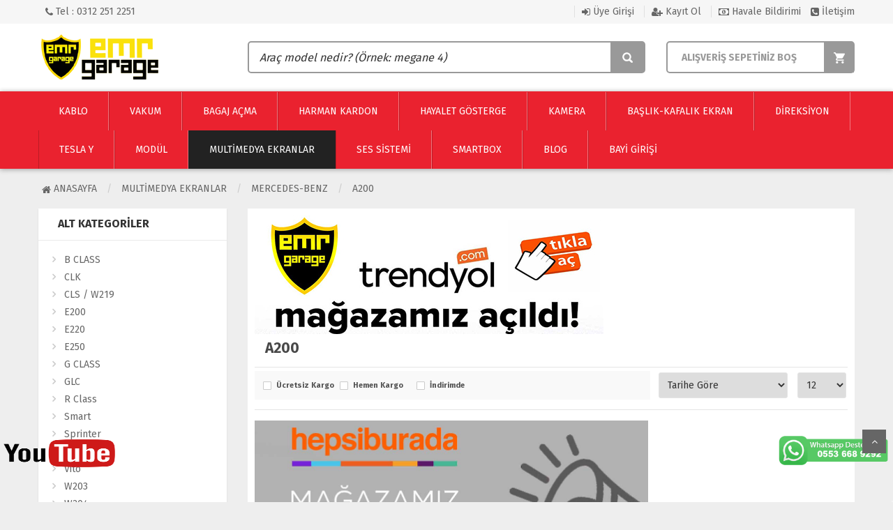

--- FILE ---
content_type: text/html; charset=utf-8
request_url: https://www.emrgarage.com.tr/a200
body_size: 14287
content:
<!DOCTYPE html PUBLIC "-//W3C//DTD XHTML 1.0 Transitional//EN" "https://www.w3.org/TR/xhtml1/DTD/xhtml1-transitional.dtd">
<html xmlns="https://www.w3.org/1999/xhtml" xml:lang="en">
	<head>
	  <a style="z-index:5;position:fixed;left:5px;bottom:50px;" href="https://www.youtube.com/@EmrGarage" target="_blank"><img src="https://www.emrgarage.com.tr/templates/vertigo/images/youtube.png" height="40" width="160" alt="Youtube Kanalımız"></a>
	    <a style="z-index:5;position:fixed;right:5px;bottom:50px;" href="https://wa.me/3122512251?text=Merhaba sitenizdeki ürün hakkında bilgi almak istiyorum." target="_blank"><img src="https://emrgarage.com.tr/templates/vertigo/images/wa.png" height="50" width="160" alt="WhatsApp ile iletişime geç!"></a>
		<meta http-equiv="Content-Type" content="text/html; charset=utf-8" />
<meta name="keywords" content=",A200,emrgarage, emr garage, multimedya,cam filmi,kaput koruma,araç kaplama, android ekran, android double ekran,oto multimedya, multimedya android, navitech, oto ses-görüntü sistemi, nagiasyon, vayvay, follow me, emr, garage, double teyp, double din, android double teyp, android double din, navimex, oem multimedya, Audi multimedya ekran, Bmw multimedya ekran, Chevrolet multimedya ekran, A3 multimedya ekran, A4 multimedya ekran, Citroen multimedya ekran, Dacia multimedya ekran, Fiat multimedya ekran, Ford multimedya ekran, Honda multimedya ekran, Hyundai multimedya ekran, Jeep multimedya ekran, Kia multimedya ekran, Mazda multimedya ekran, Mercedes multimedya ekran, Mitsubishi multimedya ekran, Nissan multimedya ekran, Opel multimedya ekran, Peugeot multimedya ekran, Renault multimedya ekran, Skoda multimedya ekran, Ssangyong multimedya ekran, Suzuki multimedya ekran, Toyota multimedya ekran, Volkswagen multimedya ekran, Universal multimedya ekran, 1 Serisi multimedya ekran, 3 Serisi multimedya ekran, 4 Serisi multimedya ekran, 5 Serisi multimedya ekran, 6 Serisi multimedya ekran, X Serisi multimedya ekran, C4 multimedya ekran, A5 multimedya ekran, C5 multimedya ekran, A6 multimedya ekran, Q7 multimedya ekran, Q3 multimedya ekran, TT multimedya ekran, Q5 multimedya ekran, CRUZE multimedya ekran, EPİCA multimedya ekran, LACETTİ multimedya ekran, AVEO multimedya ekran, CAPTİVA multimedya ekran, C-ELYSEE multimedya ekran, C3 multimedya ekran, BERLİNGO multimedya ekran, NEMO multimedya ekran, JUMPER multimedya ekran, DUSTER multimedya ekran, LODGY multimedya ekran, LOGAN multimedya ekran, SANDERO multimedya ekran, STEPWAY multimedya ekran, DOKKER multimedya ekran, PALİO multimedya ekran, PUNTO multimedya ekran, LİNEA multimedya ekran, FİORİNO multimedya ekran, DOBLO multimedya ekran, EGEA multimedya ekran, BRAVO multimedya ekran, DUCATO multimedya ekran, CMAX multimedya ekran, FOCUS multimedya ekran, KUGA multimedya ekran, RANGER multimedya ekran, FİESTA multimedya ekran, COURİER multimedya ekran, SMAX multimedya ekran, MONDEO multimedya ekran, TRANSİT multimedya ekran, FUSİON multimedya ekran, CRV multimedya ekran, CİVİC multimedya ekran, JAZZ multimedya ekran, CİTY multimedya ekran, ACCORD multimedya ekran, HRV multimedya ekran, VERNA multimedya ekran, VERNA multimedya ekran, ELANTRA multimedya ekran, ACCENT BLUE multimedya ekran, İX35 multimedya ekran, İ10 multimedya ekran, İ20 multimedya ekran, İ30 multimedya ekran, SANTA FE multimedya ekran, TUCSON multimedya ekran, ACCENT ERA multimedya ekran, WRANGLER multimedya ekran, RENEGADE multimedya ekran, SPORTAGE multimedya ekran, RİO multimedya ekran, CEED multimedya ekran, CERATO multimedya ekran, SORENTO multimedya ekran, MAZDA 3 multimedya ekran, SLK multimedya ekran, C CLASS multimedya ekran, CLS multimedya ekran, C200 multimedya ekran, C180 multimedya ekran, W212 multimedya ekran, E CLASS multimedya ekran, W205 multimedya ekran, GLK multimedya ekran, S CLASS multimedya ekran, GLA multimedya ekran, CLA multimedya ekran, A CLASS multimedya ekran, B150 multimedya ekran, A150 multimedya ekran, GL multimedya ekran, ML multimedya ekran, SPRİNTER multimedya ekran, W209 multimedya ekran, VİTO multimedya ekran, SMART multimedya ekran, COLT multimedya ekran, LANCER multimedya ekran, L200 multimedya ekran, ASX multimedya ekran, OUTLANDER multimedya ekran, JUKE multimedya ekran, NAVARA multimedya ekran, QASHQAİ multimedya ekran, MİCRA multimedya ekran, X-TRAİL multimedya ekran, NOTE multimedya ekran, ASTRA J multimedya ekran, ANTARA multimedya ekran, ASTRA H multimedya ekran, CORSA C multimedya ekran, CORSA D multimedya ekran, MERİVA multimedya ekran, VECTRA C multimedya ekran, ZAFİRA multimedya ekran, COMBO multimedya ekran, CORSA E multimedya ekran, İNSİGNİA multimedya ekran, MOKKA multimedya ekran, 206 multimedya ekran, RCZ multimedya ekran, 508 multimedya ekran, BOXER multimedya ekran, BİPPER multimedya ekran, PARTNER TEPE multimedya ekran, 5008 multimedya ekran, 3008 multimedya ekran, 407 multimedya ekran, 301 multimedya ekran, 308 multimedya ekran, 307 multimedya ekran, 306 multimedya ekran, 207 multimedya ekran, 408 multimedya ekran, 208 multimedya ekran, 2008 multimedya ekran, MEGANE 3 multimedya ekran, FLUENCE multimedya ekran, MEGANE 4 multimedya ekran, KADJAR multimedya ekran, SYMBOL multimedya ekran, CLİO 4 multimedya ekran, MEGANE 2 multimedya ekran, KANGOO multimedya ekran, CLİO multimedya ekran, CAPTUR multimedya ekran, YETİ multimedya ekran, SUPER B multimedya ekran, OCTAVİA multimedya ekran, KODIAQ multimedya ekran, KAROQ multimedya ekran, FABİA multimedya ekran, RAPİD multimedya ekran, actyon multimedya ekran, kyron multimedya ekran, rexton multimedya ekran, swift multimedya ekran, vitara multimedya ekran, grand vitara multimedya ekran, s-cross multimedya ekran, SX4 multimedya ekran, RAV 4 multimedya ekran, COROLLA multimedya ekran, HİLUX multimedya ekran, AVENSİS multimedya ekran, YARİS multimedya ekran, AURİS multimedya ekran, TİGUAN multimedya ekran, POLO multimedya ekran, PASSAT multimedya ekran, GOLF multimedya ekran, TRANSPORTER multimedya ekran, JETTA multimedya ekran, CADDY multimedya ekran, AMAROK multimedya ekran, TOUAREG multimedya ekran, SCİROCCO multimedya ekran, BEETLE multimedya ekran, BORA multimedya ekran, CARAVELLA multimedya ekran, TOURAN multimedya ekran, CC multimedya ekran, CONNECT multimedya ekran, porsche multimedya ekran, cayenne multimedya ekran, MEGANE multimedya ekran, Seat multimedya ekran, ALTEA multimedya ekran, LEON multimedya ekran, Toledo multimedya ekran, ROOMSTER multimedya ekran, W211 multimedya ekran, B180 multimedya ekran, B200 multimedya ekran, VİANO multimedya ekran, VENGA multimedya ekran, İBİZA multimedya ekran, CRAFTER multimedya ekran, W203 multimedya ekran, E200 multimedya ekran, E220 multimedya ekran, E250 multimedya ekran, ASTRA K multimedya ekran, ALFA ROMEO multimedya ekran, Chrysler multimedya ekran, ISUZU multimedya ekran, Compass multimedya ekran, Patriot multimedya ekran, cherokee multimedya ekran, S350 multimedya ekran, S320 multimedya ekran, exeo multimedya ekran, X5 serisi multimedya ekran, X6 serisi multimedya ekran, X3 serisi multimedya ekran, X1 Serisi multimedya ekran, Gran turismo multimedya ekran, Landrover multimedya ekran, A180 multimedya ekran, GLC multimedya ekran, Mini Cooper multimedya ekran, Range Rover multimedya ekran, VOLVO multimedya ekran, VOLVO multimedya ekran, 7 serisi multimedya ekran, Citroen multimedya ekran, Dacia multimedya ekran, Fiat multimedya ekran, Ford multimedya ekran, Honda multimedya ekran, Hyundai multimedya ekran, Jeep multimedya ekran, Kia multimedya ekran, Mazda multimedya ekran, Mercedes multimedya ekran, Mitsubishi multimedya ekran, Nissan multimedya ekran, Opel multimedya ekran, Peugeot multimedya ekran, Renault multimedya ekran, Skoda multimedya ekran, Ssangyong multimedya ekran, Suzuki multimedya ekran, Toyota multimedya ekran, Volkswagen multimedya ekran, Universal multimedya ekran, 1 Serisi multimedya ekran, 3 Serisi multimedya ekran, 4 Serisi multimedya ekran, 5 Serisi multimedya ekran, 6 Serisi multimedya ekran, X Serisi multimedya ekran, C4 multimedya ekran, A5 multimedya ekran, C5 multimedya ekran, A6 multimedya ekran, Q7 multimedya ekran, Q3 multimedya ekran, TT multimedya ekran, Q5 multimedya ekran, CRUZE multimedya ekran, EPİCA multimedya ekran, LACETTİ multimedya ekran, AVEO multimedya ekran, CAPTİVA multimedya ekran, C-ELYSEE multimedya ekran, C3 multimedya ekran, BERLİNGO multimedya ekran, NEMO multimedya ekran, JUMPER multimedya ekran, DUSTER multimedya ekran, LODGY multimedya ekran, LOGAN multimedya ekran, SANDERO multimedya ekran, STEPWAY multimedya ekran, DOKKER multimedya ekran, PALİO multimedya ekran, PUNTO multimedya ekran, LİNEA multimedya ekran, FİORİNO multimedya ekran, DOBLO multimedya ekran, EGEA multimedya ekran, BRAVO multimedya ekran, DUCATO multimedya ekran, CMAX multimedya ekran, FOCUS multimedya ekran, KUGA multimedya ekran, RANGER multimedya ekran, FİESTA multimedya ekran, COURİER multimedya ekran, SMAX multimedya ekran, MONDEO multimedya ekran, TRANSİT multimedya ekran, FUSİON multimedya ekran, CRV multimedya ekran, CİVİC multimedya ekran, JAZZ multimedya ekran, CİTY multimedya ekran, ACCORD multimedya ekran, HRV multimedya ekran, VERNA multimedya ekran, VERNA multimedya ekran, ELANTRA multimedya ekran, ACCENT BLUE multimedya ekran, İX35 multimedya ekran, İ10 multimedya ekran, İ20 multimedya ekran, İ30 multimedya ekran, SANTA FE multimedya ekran, TUCSON multimedya ekran, ACCENT ERA multimedya ekran, WRANGLER multimedya ekran, RENEGADE multimedya ekran, SPORTAGE multimedya ekran, RİO multimedya ekran, CEED multimedya ekran, CERATO multimedya ekran, SORENTO multimedya ekran, MAZDA 3 multimedya ekran, SLK multimedya ekran, C CLASS multimedya ekran, CLS multimedya ekran, C200 multimedya ekran, C180 multimedya ekran, W212 multimedya ekran, E CLASS multimedya ekran, W205 multimedya ekran, GLK multimedya ekran, S CLASS multimedya ekran, GLA multimedya ekran, CLA multimedya ekran, A CLASS multimedya ekran, B150 multimedya ekran, A150 multimedya ekran, GL multimedya ekran, ML multimedya ekran, SPRİNTER multimedya ekran, W209 multimedya ekran, VİTO multimedya ekran, SMART multimedya ekran, COLT multimedya ekran, LANCER multimedya ekran, L200 multimedya ekran, ASX multimedya ekran, OUTLANDER multimedya ekran, JUKE multimedya ekran, NAVARA multimedya ekran, QASHQAİ multimedya ekran, MİCRA multimedya ekran, X-TRAİL multimedya ekran, NOTE multimedya ekran, ASTRA J multimedya ekran, ANTARA multimedya ekran, ASTRA H multimedya ekran, CORSA C multimedya ekran, CORSA D multimedya ekran, MERİVA multimedya ekran, VECTRA C multimedya ekran, ZAFİRA multimedya ekran, COMBO multimedya ekran, CORSA E multimedya ekran, İNSİGNİA multimedya ekran, MOKKA multimedya ekran, 206 multimedya ekran, RCZ multimedya ekran, 508 multimedya ekran, BOXER multimedya ekran, BİPPER multimedya ekran, PARTNER TEPE multimedya ekran, 5008 multimedya ekran, 3008 multimedya ekran, 407 multimedya ekran, 301 multimedya ekran, 308 multimedya ekran, 307 multimedya ekran, 306 multimedya ekran, 207 multimedya ekran, 408 multimedya ekran, 208 multimedya ekran, 2008 multimedya ekran, MEGANE 3 multimedya ekran, FLUENCE multimedya ekran, MEGANE 4 multimedya ekran, KADJAR multimedya ekran, SYMBOL multimedya ekran, CLİO 4 multimedya ekran, MEGANE 2 multimedya ekran, KANGOO multimedya ekran, CLİO multimedya ekran, CAPTUR multimedya ekran, YETİ multimedya ekran, SUPER B multimedya ekran, OCTAVİA multimedya ekran, KODIAQ multimedya ekran, KAROQ multimedya ekran, FABİA multimedya ekran, RAPİD multimedya ekran, actyon multimedya ekran, kyron multimedya ekran, rexton multimedya ekran, swift multimedya ekran, vitara multimedya ekran, grand vitara multimedya ekran, s-cross multimedya ekran, SX4 multimedya ekran, RAV 4 multimedya ekran, COROLLA multimedya ekran, HİLUX multimedya ekran, AVENSİS multimedya ekran, YARİS multimedya ekran, AURİS multimedya ekran, TİGUAN multimedya ekran, POLO multimedya ekran, PASSAT multimedya ekran, GOLF multimedya ekran, TRANSPORTER multimedya ekran, JETTA multimedya ekran, CADDY multimedya ekran, AMAROK multimedya ekran, TOUAREG multimedya ekran, SCİROCCO multimedya ekran, BEETLE multimedya ekran, BORA multimedya ekran, CARAVELLA multimedya ekran, TOURAN multimedya ekran, CC multimedya ekran, CONNECT multimedya ekran, porsche multimedya ekran, cayenne multimedya ekran, MEGANE multimedya ekran, Seat multimedya ekran, ALTEA multimedya ekran, LEON multimedya ekran, Toledo multimedya ekran, ROOMSTER multimedya ekran, W211 multimedya ekran, B180 multimedya ekran, B200 multimedya ekran, VİANO multimedya ekran, VENGA multimedya ekran, İBİZA multimedya ekran, CRAFTER multimedya ekran, W203 multimedya ekran, E200 multimedya ekran, E220 multimedya ekran, E250 multimedya ekran, ASTRA K multimedya ekran, ALFA ROMEO multimedya ekran, Chrysler multimedya ekran, ISUZU multimedya ekran, Compass multimedya ekran, Patriot multimedya ekran, cherokee multimedya ekran, S350 multimedya ekran, S320 multimedya ekran, exeo multimedya ekran, X5 serisi multimedya ekran, X6 serisi multimedya ekran, X3 serisi multimedya ekran, X1 Serisi multimedya ekran, Gran turismo multimedya ekran, Landrover multimedya ekran, A180 multimedya ekran, GLC multimedya ekran, Mini Cooper multimedya ekran, Range Rover multimedya ekran, VOLVO multimedya ekran, VOLVO multimedya ekran, 7 serisi multimedya ekran," />
<meta name="description" content="A200  ürünleri" />
<meta http-equiv="x-dns-prefetch-control" content="on">
	<link rel="dns-prefetch" href="//ajax.googleapis.com" /><meta name="robots" content="index, follow"/>
<meta name="Language" content="Turkish" />
<meta http-equiv="Content-Language" content="tr" />
<link rel="canonical" href="https://www.emrgarage.com.tr/a200"/>
<link rel="next" href="https://www.emrgarage.com.tr/a200/2" />
<base href="https://www.emrgarage.com.tr/" />

						<meta property="og:url" content="https://www.emrgarage.com.tr/a200" />
						<meta property="og:title" content=" A200 ürünleri - Emr Garage | Araç içi Multimedya ve Görüntü Sistemleri" />
						<meta property="og:description" content="A200  ürünleri" />
						<meta property="og:image" content="https://www.emrgarage.com.tr/images/kategoriler/" />
						
						<meta name="twitter:card" content="summary" />
						<meta name="twitter:site" content="@" />
						<meta name="twitter:title" content=" A200 ürünleri - Emr Garage | Araç içi Multimedya ve Görüntü Sistemleri" />
						<meta name="twitter:description" content="A200  ürünleri" />
						<meta name="twitter:image" content="https://www.emrgarage.com.tr/images/kategoriler/" />
						
						<title> A200 ürünleri - Emr Garage | Araç içi Multimedya ve Görüntü Sistemleri</title>
<link rel="shortcut icon" type="image/png" href="images/emr-favicon-1.png"/>
<link rel="stylesheet" href="css/all-css.php" />
<link rel="stylesheet" href="templates/vertigo/style.css" />
<link rel="manifest" href="manifest.json"><script type="text/javascript" src="//ajax.googleapis.com/ajax/libs/jquery/2.1.3/jquery.min.js"></script>
<script type="text/javascript" src="js/all-js.php" type="text/javascript"></script>
<script src="templates/vertigo/temp.js" type="text/javascript"></script>
<!-- Global site tag (gtag.js) - Google Analytics -->
<script async src="https://www.googletagmanager.com/gtag/js?id=UA-65062541-3"></script>
<script>
  window.dataLayer = window.dataLayer || [];
  function gtag(){dataLayer.push(arguments);}
  gtag('js', new Date());

  gtag('config', 'UA-65062541-3');
</script>
<meta name="google-site-verification" content="c5xKxvqGIGV5R2__Yt4nNbm9otSVZxXvIrFfP4bqeck" />
<script src="https://apis.google.com/js/platform.js?onload=renderBadge" async defer></script>
				<script>
				  window.renderBadge = function() {
					var ratingBadgeContainer = document.createElement("div");
					document.body.appendChild(ratingBadgeContainer);
					window.gapi.load("ratingbadge", function() {
					  window.gapi.ratingbadge.render(ratingBadgeContainer, {"merchant_id": 5379340344});
					});
				  }
				</script>
<script src="https://apis.google.com/js/platform.js?onload=renderOptIn" async defer></script>
<script>
window.renderOptIn = function() {
window.gapi.load("surveyoptin", function() {
window.gapi.surveyoptin.render(
{
"merchant_id": 5379340344,
"order_id": "160733487>",
"email": "",
"delivery_country": "Turkey",
"estimated_delivery_date": "2026-01-20"
});
});
}
</script>
				
				
				 
		<meta charset="utf-8">
		<meta name="HandheldFriendly" content="True" /> 
		<meta name="MobileOptimized" content="320" />
		<meta name="apple-mobile-web-app-capable" content="yes" />
		<meta name="viewport" content="width=device-width, initial-scale=1.0" />
		<link rel="stylesheet" type="text/css" href="templates/vertigo/assets/lib/bootstrap/css/bootstrap.min.css" />
		<link rel="stylesheet" type="text/css" href="templates/vertigo/assets/lib/font-awesome/css/font-awesome.min.css" />
		<link rel="stylesheet" type="text/css" href="templates/vertigo/assets/css/reset.css" />
		<link rel="stylesheet" type="text/css" href="templates/vertigo/assets/css/style.css" />
		<link rel="stylesheet" type="text/css" href="templates/vertigo/assets/css/responsive.css" />
		<link rel="stylesheet" type="text/css" href="templates/vertigo/assets/css/animate.css" />
		<link rel="stylesheet" type="text/css" href="templates/vertigo/assets/lib/jquery.bxslider/jquery.bxslider.css" />
		<link rel="stylesheet" type="text/css" href="templates/vertigo/assets/lib/owl.carousel/owl.carousel.css" />
		<link rel="stylesheet" type="text/css" href="templates/vertigo/assets/lib/fancyBox/jquery.fancybox.css" />
		<link rel="stylesheet" type="text/css" href="templates/vertigo/assets/lib/jquery-ui/jquery-ui.css" />
		<link rel="stylesheet" type="text/css" href="templates/vertigo/assets/css/tinyscroll/jquery.mCustomScrollbar.min.css" />
		<link rel="stylesheet" type="text/css" href="templates/vertigo/assets/js/sweetalert/sweetalert.css" />
		<link rel="stylesheet" type="text/css" href="templates/vertigo/assets/css/inputmask.min.css" />
				<link href="https://fonts.googleapis.com/css?family=Fira+Sans:300,400,600,700&subset=latin-ext" rel="stylesheet">
	</head>
	<body class="pagekategoriGoster">   
		<div id="header" class="header">
			<div class="top-header hidden-xs">
				<div class="container">
					
					<div class="pull-left support-link">
						<a href="./ac/iletisim"><span class="fa fa-phone"></span> Tel : 0312 251 2251</a>
					</div>
					
					<div class="support-link">
													<a href="/ac/login"><span class="fa fa-sign-in"></span> Üye Girişi</a>
							<a class="hidden-xs" href="/ac/register"><span class="fa fa-user-plus"></span> Kayıt Ol</a>

							<a class="hvlbldrm" href="page.php?act=havaleBildirim&status=1"><span class="fa fa-money"></span> Havale Bildirimi</a>
							<a href="ac/iletisim"><span class="fa fa-phone-square"></span> İletişim</a>
							
												</div>
					
				</div>
			</div>
			
			<div class="container main-header">
				<div class="row">
					
					<div class="btnSearch col-xs-2 hidden-lg animated bounceInLeft"><i class="fa fa-search"></i></div>
					
					<div class="col-xs-8 col-lg-3 logo animated bounceInDown">
						<a href="./"><img alt="Emr Garage | Araç içi Multimedya ve Görüntü Sistemleri" src="/images/x-templateLogo-1.png" /></a>
					</div>
					
					<div class="col-xs-12 col-sm-6 header-search-box">
						<form class="form-inline" action="page.php?act=arama" method="post">
							<div class="form-group input-serach">
								<input type="text" id="detailSearchKey" name="str" placeholder="Araç model nedir? (Örnek: megane 4)">
								<button type="submit" class="pull-right btn-search"></button>
							</div>
						</form>
					</div>
					
					<div id="cart-block" class="col-xs-2 col-sm-3 shopping-cart-box">
						<a class="cart-link" href="page.php?act=sepet" id="imgSepetGoster">
															<span class="title2">ALIŞVERİŞ SEPETİNİZ BOŞ</span>
													</a>
					</div>
					
					
				</div>    
			</div>
			
			<div id="nav-top-menu" class="nav-top-menu">
				<div class="container">
					<div class="row">
						<div class="col-sm-3" id="box-vertical-megamenus">
							<div class="box-vertical-megamenus">
								
																 
									
									
																
							</div>
						</div>
						
													<div class="vertical-dropdown-menu-all">
								<ul class="group-link-default-all">
									<li><a href="/bagaj-acma"><i class="fa fa-chevron-right"></i> BAGAJ AÇMA</a></li><li><a href="/baslik-kafalik-ekran"><i class="fa fa-chevron-right"></i> BAŞLIK-KAFALIK EKRAN</a></li><li><a href="/direksiyon"><i class="fa fa-chevron-right"></i> DİREKSİYON</a></li><li><a href="/harman-kardon"><i class="fa fa-chevron-right"></i> HARMAN KARDON</a></li><li><a href="/hayalet-gosterge"><i class="fa fa-chevron-right"></i> HAYALET GÖSTERGE</a></li><li><a href="/kablo"><i class="fa fa-chevron-right"></i> KABLO</a></li><li><a href="/kamera"><i class="fa fa-chevron-right"></i> KAMERA</a></li><li><a href="/modul"><i class="fa fa-chevron-right"></i> MODÜL</a></li><li><a href="/tesla-y"><i class="fa fa-chevron-right"></i> TESLA Y</a></li><li><a href="/vakum"><i class="fa fa-chevron-right"></i> VAKUM</a></li><li><a href="/multimedya-sistemler"><i class="fa fa-chevron-right"></i> Multimedya Ekranlar</a></li><li><a href="/ses-sistemleri"><i class="fa fa-chevron-right"></i> Ses Sistemi</a></li><li><a href="/smartbox"><i class="fa fa-chevron-right"></i> SMARTBOX</a></li>									<a href="./ac/iletisim"><i class="fa fa-phone-square"></i>İletişim</a>
									<div class="clearfix"></div>
								</ul>
							</div>
								
						
						<div id="main-menu" class="col-sm-12 main-menu">
							<nav class="navbar navbar-default">
								<div class="container-fluid">
									<div id="navbar" class="navbar-collapse collapse">
                                        
                                        <div class="dropMenu">
                                            <ul id='' class='nav navbar-nav ' ><li  id="dropMenuCategory-738" class="menu-item-738 menu-level-0 has-sub-category "><a href="kablo" class=""><span>KABLO</span></a> </li><li  id="dropMenuCategory-697" class="menu-item-697 menu-level-0 has-sub-category "><a href="vakum" class=""><span>VAKUM</span></a> </li><li  id="dropMenuCategory-689" class="menu-item-689 menu-level-0 has-sub-category "><a href="bagaj-acma" class=""><span>BAGAJ AÇMA</span></a> </li><li  id="dropMenuCategory-695" class="menu-item-695 menu-level-0 has-sub-category "><a href="harman-kardon" class=""><span>HARMAN KARDON</span></a> </li><li  id="dropMenuCategory-696" class="menu-item-696 menu-level-0 has-sub-category "><a href="hayalet-gosterge" class=""><span>HAYALET GÖSTERGE</span></a> </li><li  id="dropMenuCategory-694" class="menu-item-694 menu-level-0 has-sub-category "><a href="kamera" class=""><span>KAMERA</span></a> </li><li  id="dropMenuCategory-705" class="menu-item-705 menu-level-0 has-sub-category "><a href="baslik-kafalik-ekran" class=""><span>BAŞLIK-KAFALIK EKRAN</span></a> </li><li  id="dropMenuCategory-702" class="menu-item-702 menu-level-0 has-sub-category "><a href="direksiyon" class=""><span>DİREKSİYON</span></a> </li><li  id="dropMenuCategory-704" class="menu-item-704 menu-level-0 has-sub-category "><a href="tesla-y" class=""><span>TESLA Y</span></a> </li><li  id="dropMenuCategory-703" class="menu-item-703 menu-level-0 has-sub-category "><a href="modul" class=""><span>MODÜL</span></a> </li><li  id="dropMenuCategory-72" class="menu-item-72 menu-level-0 has-sub-category  active "><a href="multimedya-sistemler" class=""><span>Multimedya Ekranlar</span></a>  <div class="dropMenuSubCategory">
                                    <div class="scrollDropMenu">
                                     <div class="dropMenuColumns"><ul id='' class=' ' ><li  id="dropMenuCategory-118" class="menu-item-118 menu-level-0 dropMenuColumns menu-order-0 "><a href="universal" class="dropMenuColumnsTitle"><span>Universal</span></a> </li><li  id="dropMenuCategory-117" class="menu-item-117 menu-level-0 dropMenuColumns menu-order-0 "><a href="volkswagen" class="dropMenuColumnsTitle"><span>VOLKSWAGEN</span></a><ul id='' class=' ' ><li  id="dropMenuCategory-322" class="menu-item-322 menu-level-1 dropMenuColumns menu-order-0 "><a href="crafter" class="dropMenuColumnsTitle"><span>Crafter</span></a> </li><li  id="dropMenuCategory-406" class="menu-item-406 menu-level-1 dropMenuColumns menu-order-0 "><a href="arteon" class="dropMenuColumnsTitle"><span>Arteon</span></a> </li><li  id="dropMenuCategory-290" class="menu-item-290 menu-level-1 dropMenuColumns menu-order-1 "><a href="tiguan" class="dropMenuColumnsTitle"><span>Tiguan</span></a> </li><li  id="dropMenuCategory-291" class="menu-item-291 menu-level-1 dropMenuColumns menu-order-2 "><a href="polo" class="dropMenuColumnsTitle"><span>Polo</span></a> </li><li  id="dropMenuCategory-292" class="menu-item-292 menu-level-1 dropMenuColumns menu-order-3 "><a href="passat" class="dropMenuColumnsTitle"><span>Passat</span></a> </li><li  id="dropMenuCategory-293" class="menu-item-293 menu-level-1 dropMenuColumns menu-order-4 "><a href="golf" class="dropMenuColumnsTitle"><span>Golf</span></a> </li><li  id="dropMenuCategory-294" class="menu-item-294 menu-level-1 dropMenuColumns menu-order-5 "><a href="transporter" class="dropMenuColumnsTitle"><span>Transporter</span></a> </li><li  id="dropMenuCategory-295" class="menu-item-295 menu-level-1 dropMenuColumns menu-order-6 "><a href="jetta" class="dropMenuColumnsTitle"><span>Jetta</span></a> </li><li  id="dropMenuCategory-296" class="menu-item-296 menu-level-1 dropMenuColumns menu-order-7 "><a href="caddy" class="dropMenuColumnsTitle"><span>Caddy</span></a> </li><li  id="dropMenuCategory-298" class="menu-item-298 menu-level-1 dropMenuColumns menu-order-9 "><a href="touareg" class="dropMenuColumnsTitle"><span>Touareg</span></a> </li><li  id="dropMenuCategory-301" class="menu-item-301 menu-level-1 dropMenuColumns menu-order-12 "><a href="bora" class="dropMenuColumnsTitle"><span>Bora</span></a> </li><li  id="dropMenuCategory-302" class="menu-item-302 menu-level-1 dropMenuColumns menu-order-13 "><a href="caravelle" class="dropMenuColumnsTitle"><span>Caravelle</span></a> </li>  </ul>  </li><li  id="dropMenuCategory-87" class="menu-item-87 menu-level-0 dropMenuColumns menu-order-0 "><a href="audi" class="dropMenuColumnsTitle"><span>AUDI</span></a><ul id='' class=' ' ><li  id="dropMenuCategory-469" class="menu-item-469 menu-level-1 dropMenuColumns menu-order-0 "><a href="a1" class="dropMenuColumnsTitle"><span>A1</span></a> </li><li  id="dropMenuCategory-473" class="menu-item-473 menu-level-1 dropMenuColumns menu-order-0 "><a href="b8" class="dropMenuColumnsTitle"><span>B8</span></a> </li><li  id="dropMenuCategory-90" class="menu-item-90 menu-level-1 dropMenuColumns menu-order-1 "><a href="a3" class="dropMenuColumnsTitle"><span>A3</span></a> </li><li  id="dropMenuCategory-91" class="menu-item-91 menu-level-1 dropMenuColumns menu-order-2 "><a href="a4" class="dropMenuColumnsTitle"><span>A4</span></a> </li><li  id="dropMenuCategory-126" class="menu-item-126 menu-level-1 dropMenuColumns menu-order-3 "><a href="a5" class="dropMenuColumnsTitle"><span>A5</span></a> </li><li  id="dropMenuCategory-128" class="menu-item-128 menu-level-1 dropMenuColumns menu-order-4 "><a href="a6" class="dropMenuColumnsTitle"><span>A6</span></a> </li><li  id="dropMenuCategory-129" class="menu-item-129 menu-level-1 dropMenuColumns menu-order-5 "><a href="q7" class="dropMenuColumnsTitle"><span>Q7</span></a> </li><li  id="dropMenuCategory-130" class="menu-item-130 menu-level-1 dropMenuColumns menu-order-6 "><a href="q3" class="dropMenuColumnsTitle"><span>Q3</span></a> </li><li  id="dropMenuCategory-131" class="menu-item-131 menu-level-1 dropMenuColumns menu-order-7 "><a href="tt" class="dropMenuColumnsTitle"><span>TT</span></a> </li><li  id="dropMenuCategory-132" class="menu-item-132 menu-level-1 dropMenuColumns menu-order-8 "><a href="q5" class="dropMenuColumnsTitle"><span>Q5</span></a> </li>  </ul>  </li><li  id="dropMenuCategory-88" class="menu-item-88 menu-level-0 dropMenuColumns menu-order-0 "><a href="bmw" class="dropMenuColumnsTitle"><span>BMW</span></a><ul id='' class=' ' ><li  id="dropMenuCategory-562" class="menu-item-562 menu-level-1 dropMenuColumns menu-order-0 "><a href="7-serisi" class="dropMenuColumnsTitle"><span>7 SERİSİ</span></a> </li><li  id="dropMenuCategory-563" class="menu-item-563 menu-level-1 dropMenuColumns menu-order-0 "><a href="f10" class="dropMenuColumnsTitle"><span>F10</span></a> </li><li  id="dropMenuCategory-666" class="menu-item-666 menu-level-1 dropMenuColumns menu-order-0 "><a href="z4" class="dropMenuColumnsTitle"><span>Z4</span></a> </li><li  id="dropMenuCategory-592" class="menu-item-592 menu-level-1 dropMenuColumns menu-order-0 "><a href="5-serisi-1" class="dropMenuColumnsTitle"><span>5 Serisi</span></a> </li><li  id="dropMenuCategory-566" class="menu-item-566 menu-level-1 dropMenuColumns menu-order-0 "><a href="f30" class="dropMenuColumnsTitle"><span>F30</span></a> </li><li  id="dropMenuCategory-618" class="menu-item-618 menu-level-1 dropMenuColumns menu-order-0 "><a href="f20" class="dropMenuColumnsTitle"><span>F20</span></a> </li><li  id="dropMenuCategory-120" class="menu-item-120 menu-level-1 dropMenuColumns menu-order-1 "><a href="3-serisi" class="dropMenuColumnsTitle"><span>E39</span></a> </li><li  id="dropMenuCategory-121" class="menu-item-121 menu-level-1 dropMenuColumns menu-order-2 "><a href="4-serisi" class="dropMenuColumnsTitle"><span>E46</span></a> </li><li  id="dropMenuCategory-119" class="menu-item-119 menu-level-1 dropMenuColumns menu-order-3 "><a href="1-serisi" class="dropMenuColumnsTitle"><span>E87</span></a> </li><li  id="dropMenuCategory-122" class="menu-item-122 menu-level-1 dropMenuColumns menu-order-4 "><a href="5-serisi" class="dropMenuColumnsTitle"><span>E90</span></a> </li><li  id="dropMenuCategory-356" class="menu-item-356 menu-level-1 dropMenuColumns menu-order-5 "><a href="e60-1" class="dropMenuColumnsTitle"><span>E60</span></a> </li><li  id="dropMenuCategory-558" class="menu-item-558 menu-level-1 dropMenuColumns menu-order-7 "><a href="g30" class="dropMenuColumnsTitle"><span>G30</span></a> </li><li  id="dropMenuCategory-347" class="menu-item-347 menu-level-1 dropMenuColumns menu-order-10 "><a href="x1-serisi" class="dropMenuColumnsTitle"><span>X1 Serisi</span></a> </li><li  id="dropMenuCategory-346" class="menu-item-346 menu-level-1 dropMenuColumns menu-order-11 "><a href="x3-serisi" class="dropMenuColumnsTitle"><span>X3 serisi</span></a> </li><li  id="dropMenuCategory-388" class="menu-item-388 menu-level-1 dropMenuColumns menu-order-12 "><a href="x4-serisi" class="dropMenuColumnsTitle"><span>X4 Serisi</span></a> </li><li  id="dropMenuCategory-343" class="menu-item-343 menu-level-1 dropMenuColumns menu-order-13 "><a href="x5-serisi" class="dropMenuColumnsTitle"><span>X5 serisi</span></a> </li><li  id="dropMenuCategory-344" class="menu-item-344 menu-level-1 dropMenuColumns menu-order-14 "><a href="x6-serisi" class="dropMenuColumnsTitle"><span>X6 serisi</span></a> </li>  </ul>  </li><li  id="dropMenuCategory-89" class="menu-item-89 menu-level-0 dropMenuColumns menu-order-0 "><a href="chevrolet" class="dropMenuColumnsTitle"><span>CHEVROLET</span></a><ul id='' class=' ' ><li  id="dropMenuCategory-133" class="menu-item-133 menu-level-1 dropMenuColumns menu-order-1 "><a href="cruze" class="dropMenuColumnsTitle"><span>Cruze</span></a> </li><li  id="dropMenuCategory-134" class="menu-item-134 menu-level-1 dropMenuColumns menu-order-2 "><a href="epica" class="dropMenuColumnsTitle"><span>Epica</span></a> </li><li  id="dropMenuCategory-135" class="menu-item-135 menu-level-1 dropMenuColumns menu-order-3 "><a href="lacetti" class="dropMenuColumnsTitle"><span>Lacetti</span></a> </li><li  id="dropMenuCategory-136" class="menu-item-136 menu-level-1 dropMenuColumns menu-order-4 "><a href="aveo" class="dropMenuColumnsTitle"><span>Aveo</span></a> </li><li  id="dropMenuCategory-137" class="menu-item-137 menu-level-1 dropMenuColumns menu-order-5 "><a href="captiva" class="dropMenuColumnsTitle"><span>Captiva</span></a> </li>  </ul>  </li><li  id="dropMenuCategory-98" class="menu-item-98 menu-level-0 dropMenuColumns menu-order-0 "><a href="citroen" class="dropMenuColumnsTitle"><span>CITROEN</span></a><ul id='' class=' ' ><li  id="dropMenuCategory-384" class="menu-item-384 menu-level-1 dropMenuColumns menu-order-0 "><a href="c4l" class="dropMenuColumnsTitle"><span>C4L</span></a> </li><li  id="dropMenuCategory-483" class="menu-item-483 menu-level-1 dropMenuColumns menu-order-0 "><a href="jumpy" class="dropMenuColumnsTitle"><span>Jumpy</span></a> </li><li  id="dropMenuCategory-125" class="menu-item-125 menu-level-1 dropMenuColumns menu-order-1 "><a href="c4" class="dropMenuColumnsTitle"><span>C4</span></a> </li><li  id="dropMenuCategory-140" class="menu-item-140 menu-level-1 dropMenuColumns menu-order-1 "><a href="c3" class="dropMenuColumnsTitle"><span>C3</span></a> </li><li  id="dropMenuCategory-127" class="menu-item-127 menu-level-1 dropMenuColumns menu-order-3 "><a href="c5" class="dropMenuColumnsTitle"><span>C5</span></a> </li><li  id="dropMenuCategory-139" class="menu-item-139 menu-level-1 dropMenuColumns menu-order-4 "><a href="c-elysee" class="dropMenuColumnsTitle"><span>C-Elysee</span></a> </li><li  id="dropMenuCategory-141" class="menu-item-141 menu-level-1 dropMenuColumns menu-order-5 "><a href="berlingo" class="dropMenuColumnsTitle"><span>Berlingo</span></a> </li><li  id="dropMenuCategory-142" class="menu-item-142 menu-level-1 dropMenuColumns menu-order-6 "><a href="nemo" class="dropMenuColumnsTitle"><span>Nemo</span></a> </li><li  id="dropMenuCategory-143" class="menu-item-143 menu-level-1 dropMenuColumns menu-order-7 "><a href="jumper" class="dropMenuColumnsTitle"><span>Jumper</span></a> </li>  </ul>  </li><li  id="dropMenuCategory-99" class="menu-item-99 menu-level-0 dropMenuColumns menu-order-0 "><a href="dacia" class="dropMenuColumnsTitle"><span>DACIA</span></a><ul id='' class=' ' ><li  id="dropMenuCategory-422" class="menu-item-422 menu-level-1 dropMenuColumns menu-order-0 "><a href="duster" class="dropMenuColumnsTitle"><span>Duster</span></a> </li><li  id="dropMenuCategory-147" class="menu-item-147 menu-level-1 dropMenuColumns menu-order-2 "><a href="lodgy" class="dropMenuColumnsTitle"><span>Lodgy</span></a> </li><li  id="dropMenuCategory-148" class="menu-item-148 menu-level-1 dropMenuColumns menu-order-3 "><a href="logan" class="dropMenuColumnsTitle"><span>Logan</span></a> </li><li  id="dropMenuCategory-149" class="menu-item-149 menu-level-1 dropMenuColumns menu-order-4 "><a href="sandero" class="dropMenuColumnsTitle"><span>Sandero</span></a> </li><li  id="dropMenuCategory-151" class="menu-item-151 menu-level-1 dropMenuColumns menu-order-6 "><a href="dokker" class="dropMenuColumnsTitle"><span>Dokker</span></a> </li>  </ul>  </li><li  id="dropMenuCategory-100" class="menu-item-100 menu-level-0 dropMenuColumns menu-order-0 "><a href="fiat" class="dropMenuColumnsTitle"><span>FIAT</span></a><ul id='' class=' ' ><li  id="dropMenuCategory-390" class="menu-item-390 menu-level-1 dropMenuColumns menu-order-0 "><a href="500x" class="dropMenuColumnsTitle"><span>500X</span></a> </li><li  id="dropMenuCategory-391" class="menu-item-391 menu-level-1 dropMenuColumns menu-order-0 "><a href="albea" class="dropMenuColumnsTitle"><span>Albea</span></a> </li><li  id="dropMenuCategory-410" class="menu-item-410 menu-level-1 dropMenuColumns menu-order-0 "><a href="500l" class="dropMenuColumnsTitle"><span>500L</span></a> </li><li  id="dropMenuCategory-582" class="menu-item-582 menu-level-1 dropMenuColumns menu-order-0 "><a href="500" class="dropMenuColumnsTitle"><span>500</span></a> </li><li  id="dropMenuCategory-152" class="menu-item-152 menu-level-1 dropMenuColumns menu-order-1 "><a href="palio" class="dropMenuColumnsTitle"><span>Palio</span></a> </li><li  id="dropMenuCategory-154" class="menu-item-154 menu-level-1 dropMenuColumns menu-order-3 "><a href="linea" class="dropMenuColumnsTitle"><span>Linea</span></a> </li><li  id="dropMenuCategory-155" class="menu-item-155 menu-level-1 dropMenuColumns menu-order-4 "><a href="fiorino" class="dropMenuColumnsTitle"><span>Fiorino</span></a> </li><li  id="dropMenuCategory-156" class="menu-item-156 menu-level-1 dropMenuColumns menu-order-5 "><a href="doblo" class="dropMenuColumnsTitle"><span>Doblo</span></a> </li><li  id="dropMenuCategory-157" class="menu-item-157 menu-level-1 dropMenuColumns menu-order-6 "><a href="egea" class="dropMenuColumnsTitle"><span>Egea</span></a> </li><li  id="dropMenuCategory-158" class="menu-item-158 menu-level-1 dropMenuColumns menu-order-7 "><a href="bravo" class="dropMenuColumnsTitle"><span>Bravo</span></a> </li><li  id="dropMenuCategory-159" class="menu-item-159 menu-level-1 dropMenuColumns menu-order-8 "><a href="ducato" class="dropMenuColumnsTitle"><span>Ducato</span></a> </li>  </ul>  </li><li  id="dropMenuCategory-101" class="menu-item-101 menu-level-0 dropMenuColumns menu-order-0 "><a href="ford" class="dropMenuColumnsTitle"><span>FORD</span></a><ul id='' class=' ' ><li  id="dropMenuCategory-305" class="menu-item-305 menu-level-1 dropMenuColumns menu-order-0 "><a href="connect" class="dropMenuColumnsTitle"><span>Connect</span></a> </li><li  id="dropMenuCategory-499" class="menu-item-499 menu-level-1 dropMenuColumns menu-order-0 "><a href="galaxy" class="dropMenuColumnsTitle"><span>GALAXY</span></a> </li><li  id="dropMenuCategory-500" class="menu-item-500 menu-level-1 dropMenuColumns menu-order-0 "><a href="tourneo" class="dropMenuColumnsTitle"><span>Tourneo</span></a> </li><li  id="dropMenuCategory-503" class="menu-item-503 menu-level-1 dropMenuColumns menu-order-0 "><a href="edge" class="dropMenuColumnsTitle"><span>EDGE</span></a> </li><li  id="dropMenuCategory-571" class="menu-item-571 menu-level-1 dropMenuColumns menu-order-0 "><a href="ecosport" class="dropMenuColumnsTitle"><span>Ecosport</span></a> </li><li  id="dropMenuCategory-737" class="menu-item-737 menu-level-1 dropMenuColumns menu-order-0 "><a href="puma" class="dropMenuColumnsTitle"><span>PUMA</span></a> </li><li  id="dropMenuCategory-663" class="menu-item-663 menu-level-1 dropMenuColumns menu-order-0 "><a href="b-max" class="dropMenuColumnsTitle"><span>B MAX</span></a> </li><li  id="dropMenuCategory-160" class="menu-item-160 menu-level-1 dropMenuColumns menu-order-1 "><a href="cmax" class="dropMenuColumnsTitle"><span>C-max</span></a> </li><li  id="dropMenuCategory-161" class="menu-item-161 menu-level-1 dropMenuColumns menu-order-2 "><a href="focus" class="dropMenuColumnsTitle"><span>Focus</span></a> </li><li  id="dropMenuCategory-162" class="menu-item-162 menu-level-1 dropMenuColumns menu-order-3 "><a href="kuga" class="dropMenuColumnsTitle"><span>Kuga</span></a> </li><li  id="dropMenuCategory-163" class="menu-item-163 menu-level-1 dropMenuColumns menu-order-4 "><a href="ranger" class="dropMenuColumnsTitle"><span>Ranger</span></a> </li><li  id="dropMenuCategory-164" class="menu-item-164 menu-level-1 dropMenuColumns menu-order-5 "><a href="fiesta" class="dropMenuColumnsTitle"><span>Fiesta</span></a> </li><li  id="dropMenuCategory-165" class="menu-item-165 menu-level-1 dropMenuColumns menu-order-6 "><a href="courier" class="dropMenuColumnsTitle"><span>Courier</span></a> </li><li  id="dropMenuCategory-166" class="menu-item-166 menu-level-1 dropMenuColumns menu-order-7 "><a href="s-max" class="dropMenuColumnsTitle"><span>S-max</span></a> </li><li  id="dropMenuCategory-167" class="menu-item-167 menu-level-1 dropMenuColumns menu-order-8 "><a href="mondeo" class="dropMenuColumnsTitle"><span>Mondeo</span></a> </li><li  id="dropMenuCategory-168" class="menu-item-168 menu-level-1 dropMenuColumns menu-order-9 "><a href="transit" class="dropMenuColumnsTitle"><span>Transit</span></a> </li><li  id="dropMenuCategory-169" class="menu-item-169 menu-level-1 dropMenuColumns menu-order-10 "><a href="fusion" class="dropMenuColumnsTitle"><span>Fusion</span></a> </li>  </ul>  </li><li  id="dropMenuCategory-102" class="menu-item-102 menu-level-0 dropMenuColumns menu-order-0 "><a href="honda" class="dropMenuColumnsTitle"><span>HONDA</span></a><ul id='' class=' ' ><li  id="dropMenuCategory-504" class="menu-item-504 menu-level-1 dropMenuColumns menu-order-0 "><a href="xrv" class="dropMenuColumnsTitle"><span>XRV</span></a> </li><li  id="dropMenuCategory-170" class="menu-item-170 menu-level-1 dropMenuColumns menu-order-1 "><a href="crv" class="dropMenuColumnsTitle"><span>CR-V</span></a> </li><li  id="dropMenuCategory-171" class="menu-item-171 menu-level-1 dropMenuColumns menu-order-2 "><a href="civic" class="dropMenuColumnsTitle"><span>Civic</span></a> </li><li  id="dropMenuCategory-172" class="menu-item-172 menu-level-1 dropMenuColumns menu-order-3 "><a href="jazz" class="dropMenuColumnsTitle"><span>Jazz</span></a> </li><li  id="dropMenuCategory-173" class="menu-item-173 menu-level-1 dropMenuColumns menu-order-4 "><a href="city" class="dropMenuColumnsTitle"><span>City</span></a> </li><li  id="dropMenuCategory-174" class="menu-item-174 menu-level-1 dropMenuColumns menu-order-5 "><a href="accord" class="dropMenuColumnsTitle"><span>Accord</span></a> </li><li  id="dropMenuCategory-175" class="menu-item-175 menu-level-1 dropMenuColumns menu-order-6 "><a href="hrv" class="dropMenuColumnsTitle"><span>Hr-v</span></a> </li>  </ul>  </li><li  id="dropMenuCategory-103" class="menu-item-103 menu-level-0 dropMenuColumns menu-order-0 "><a href="hyundai" class="dropMenuColumnsTitle"><span>Hyundai</span></a><ul id='' class=' ' ><li  id="dropMenuCategory-436" class="menu-item-436 menu-level-1 dropMenuColumns menu-order-0 "><a href="kona" class="dropMenuColumnsTitle"><span>Kona</span></a> </li><li  id="dropMenuCategory-456" class="menu-item-456 menu-level-1 dropMenuColumns menu-order-0 "><a href="sonata" class="dropMenuColumnsTitle"><span>SONATA</span></a> </li><li  id="dropMenuCategory-510" class="menu-item-510 menu-level-1 dropMenuColumns menu-order-0 "><a href="ix25" class="dropMenuColumnsTitle"><span>İX25</span></a> </li><li  id="dropMenuCategory-528" class="menu-item-528 menu-level-1 dropMenuColumns menu-order-0 "><a href="ix45" class="dropMenuColumnsTitle"><span>İX45</span></a> </li><li  id="dropMenuCategory-583" class="menu-item-583 menu-level-1 dropMenuColumns menu-order-0 "><a href="matrix" class="dropMenuColumnsTitle"><span>Matrix</span></a> </li><li  id="dropMenuCategory-561" class="menu-item-561 menu-level-1 dropMenuColumns menu-order-0 "><a href="admira" class="dropMenuColumnsTitle"><span>Admira</span></a> </li><li  id="dropMenuCategory-178" class="menu-item-178 menu-level-1 dropMenuColumns menu-order-2 "><a href="elantra" class="dropMenuColumnsTitle"><span>Elantra</span></a> </li><li  id="dropMenuCategory-179" class="menu-item-179 menu-level-1 dropMenuColumns menu-order-3 "><a href="accent-blue" class="dropMenuColumnsTitle"><span>Accent blue</span></a> </li><li  id="dropMenuCategory-180" class="menu-item-180 menu-level-1 dropMenuColumns menu-order-4 "><a href="ix35" class="dropMenuColumnsTitle"><span>İX35</span></a> </li><li  id="dropMenuCategory-181" class="menu-item-181 menu-level-1 dropMenuColumns menu-order-5 "><a href="i10" class="dropMenuColumnsTitle"><span>İ10</span></a> </li><li  id="dropMenuCategory-182" class="menu-item-182 menu-level-1 dropMenuColumns menu-order-6 "><a href="i20" class="dropMenuColumnsTitle"><span>İ20</span></a> </li><li  id="dropMenuCategory-492" class="menu-item-492 menu-level-1 dropMenuColumns menu-order-6 "><a href="getz" class="dropMenuColumnsTitle"><span>Getz</span></a> </li><li  id="dropMenuCategory-183" class="menu-item-183 menu-level-1 dropMenuColumns menu-order-7 "><a href="i30" class="dropMenuColumnsTitle"><span>İ30</span></a> </li><li  id="dropMenuCategory-184" class="menu-item-184 menu-level-1 dropMenuColumns menu-order-8 "><a href="santa-fe" class="dropMenuColumnsTitle"><span>Santa fe</span></a> </li><li  id="dropMenuCategory-185" class="menu-item-185 menu-level-1 dropMenuColumns menu-order-9 "><a href="tucson" class="dropMenuColumnsTitle"><span>Tucson</span></a> </li><li  id="dropMenuCategory-186" class="menu-item-186 menu-level-1 dropMenuColumns menu-order-10 "><a href="accent-era" class="dropMenuColumnsTitle"><span>Accent era</span></a> </li>  </ul>  </li><li  id="dropMenuCategory-104" class="menu-item-104 menu-level-0 dropMenuColumns menu-order-0 "><a href="jeep" class="dropMenuColumnsTitle"><span>Jeep</span></a><ul id='' class=' ' ><li  id="dropMenuCategory-336" class="menu-item-336 menu-level-1 dropMenuColumns menu-order-0 "><a href="compass" class="dropMenuColumnsTitle"><span>Compass</span></a> </li><li  id="dropMenuCategory-337" class="menu-item-337 menu-level-1 dropMenuColumns menu-order-0 "><a href="patriot" class="dropMenuColumnsTitle"><span>Patriot</span></a> </li><li  id="dropMenuCategory-338" class="menu-item-338 menu-level-1 dropMenuColumns menu-order-0 "><a href="cherokee" class="dropMenuColumnsTitle"><span>cherokee</span></a> </li><li  id="dropMenuCategory-584" class="menu-item-584 menu-level-1 dropMenuColumns menu-order-0 "><a href="comander" class="dropMenuColumnsTitle"><span>Comander</span></a> </li><li  id="dropMenuCategory-567" class="menu-item-567 menu-level-1 dropMenuColumns menu-order-0 "><a href="grand-cherokee" class="dropMenuColumnsTitle"><span>Grand Cherokee</span></a> </li><li  id="dropMenuCategory-620" class="menu-item-620 menu-level-1 dropMenuColumns menu-order-0 "><a href="rubicon" class="dropMenuColumnsTitle"><span>Rubicon</span></a> </li><li  id="dropMenuCategory-187" class="menu-item-187 menu-level-1 dropMenuColumns menu-order-1 "><a href="wrangler" class="dropMenuColumnsTitle"><span>Wrangler</span></a> </li><li  id="dropMenuCategory-188" class="menu-item-188 menu-level-1 dropMenuColumns menu-order-2 "><a href="renegade" class="dropMenuColumnsTitle"><span>Renegade</span></a> </li>  </ul>  </li><li  id="dropMenuCategory-105" class="menu-item-105 menu-level-0 dropMenuColumns menu-order-0 "><a href="kia" class="dropMenuColumnsTitle"><span>KIA</span></a><ul id='' class=' ' ><li  id="dropMenuCategory-432" class="menu-item-432 menu-level-1 dropMenuColumns menu-order-0 "><a href="picanto" class="dropMenuColumnsTitle"><span>Picanto</span></a> </li><li  id="dropMenuCategory-512" class="menu-item-512 menu-level-1 dropMenuColumns menu-order-0 "><a href="niro" class="dropMenuColumnsTitle"><span>Niro</span></a> </li><li  id="dropMenuCategory-514" class="menu-item-514 menu-level-1 dropMenuColumns menu-order-0 "><a href="optima" class="dropMenuColumnsTitle"><span>Optima</span></a> </li><li  id="dropMenuCategory-529" class="menu-item-529 menu-level-1 dropMenuColumns menu-order-0 "><a href="k5" class="dropMenuColumnsTitle"><span>K5</span></a> </li><li  id="dropMenuCategory-568" class="menu-item-568 menu-level-1 dropMenuColumns menu-order-0 "><a href="soul" class="dropMenuColumnsTitle"><span>Soul</span></a> </li><li  id="dropMenuCategory-627" class="menu-item-627 menu-level-1 dropMenuColumns menu-order-0 "><a href="morning" class="dropMenuColumnsTitle"><span>MORNİNG</span></a> </li><li  id="dropMenuCategory-189" class="menu-item-189 menu-level-1 dropMenuColumns menu-order-1 "><a href="sportage" class="dropMenuColumnsTitle"><span>Sportage</span></a> </li><li  id="dropMenuCategory-190" class="menu-item-190 menu-level-1 dropMenuColumns menu-order-2 "><a href="rio" class="dropMenuColumnsTitle"><span>Rio</span></a> </li><li  id="dropMenuCategory-191" class="menu-item-191 menu-level-1 dropMenuColumns menu-order-3 "><a href="ceed" class="dropMenuColumnsTitle"><span>Ceed</span></a> </li><li  id="dropMenuCategory-192" class="menu-item-192 menu-level-1 dropMenuColumns menu-order-4 "><a href="cerato" class="dropMenuColumnsTitle"><span>Cerato</span></a> </li><li  id="dropMenuCategory-193" class="menu-item-193 menu-level-1 dropMenuColumns menu-order-5 "><a href="sorento" class="dropMenuColumnsTitle"><span>Sorento</span></a> </li>  </ul>  </li><li  id="dropMenuCategory-106" class="menu-item-106 menu-level-0 dropMenuColumns menu-order-0 "><a href="mazda" class="dropMenuColumnsTitle"><span>MAZDA</span></a><ul id='' class=' ' ><li  id="dropMenuCategory-194" class="menu-item-194 menu-level-1 dropMenuColumns menu-order-0 "><a href="mazda-3" class="dropMenuColumnsTitle"><span>Mazda 3</span></a> </li><li  id="dropMenuCategory-553" class="menu-item-553 menu-level-1 dropMenuColumns menu-order-0 "><a href="mazda-6" class="dropMenuColumnsTitle"><span>Mazda 6</span></a> </li><li  id="dropMenuCategory-557" class="menu-item-557 menu-level-1 dropMenuColumns menu-order-0 "><a href="axela" class="dropMenuColumnsTitle"><span>AXELA</span></a> </li><li  id="dropMenuCategory-622" class="menu-item-622 menu-level-1 dropMenuColumns menu-order-0 "><a href="rx-8" class="dropMenuColumnsTitle"><span>RX-8</span></a> </li><li  id="dropMenuCategory-623" class="menu-item-623 menu-level-1 dropMenuColumns menu-order-0 "><a href="323" class="dropMenuColumnsTitle"><span>323</span></a> </li><li  id="dropMenuCategory-625" class="menu-item-625 menu-level-1 dropMenuColumns menu-order-0 "><a href="cx-5" class="dropMenuColumnsTitle"><span>CX-5</span></a> </li>  </ul>  </li><li  id="dropMenuCategory-107" class="menu-item-107 menu-level-0 dropMenuColumns menu-order-0  active "><a href="mercedes" class="dropMenuColumnsTitle"><span>MERCEDES-BENZ</span></a><ul id='' class=' ' ><li  id="dropMenuCategory-212" class="menu-item-212 menu-level-1 dropMenuColumns menu-order-0 "><a href="sprinter" class="dropMenuColumnsTitle"><span>Sprinter</span></a> </li><li  id="dropMenuCategory-214" class="menu-item-214 menu-level-1 dropMenuColumns menu-order-0 "><a href="vito" class="dropMenuColumnsTitle"><span>Vito</span></a> </li><li  id="dropMenuCategory-215" class="menu-item-215 menu-level-1 dropMenuColumns menu-order-0 "><a href="smart" class="dropMenuColumnsTitle"><span>Smart</span></a> </li><li  id="dropMenuCategory-319" class="menu-item-319 menu-level-1 dropMenuColumns menu-order-0 "><a href="viano" class="dropMenuColumnsTitle"><span>Viano</span></a> </li><li  id="dropMenuCategory-323" class="menu-item-323 menu-level-1 dropMenuColumns menu-order-0 "><a href="w203" class="dropMenuColumnsTitle"><span>W203</span></a> </li><li  id="dropMenuCategory-329" class="menu-item-329 menu-level-1 dropMenuColumns menu-order-0 "><a href="e220" class="dropMenuColumnsTitle"><span>E220</span></a> </li><li  id="dropMenuCategory-330" class="menu-item-330 menu-level-1 dropMenuColumns menu-order-0 "><a href="e250" class="dropMenuColumnsTitle"><span>E250</span></a> </li><li  id="dropMenuCategory-328" class="menu-item-328 menu-level-1 dropMenuColumns menu-order-0 "><a href="e200" class="dropMenuColumnsTitle"><span>E200</span></a> </li><li  id="dropMenuCategory-351" class="menu-item-351 menu-level-1 dropMenuColumns menu-order-0 "><a href="glc" class="dropMenuColumnsTitle"><span>GLC</span></a> </li><li  id="dropMenuCategory-386" class="menu-item-386 menu-level-1 dropMenuColumns menu-order-0 "><a href="w211" class="dropMenuColumnsTitle"><span>W211</span></a> </li><li  id="dropMenuCategory-389" class="menu-item-389 menu-level-1 dropMenuColumns menu-order-0 "><a href="w204" class="dropMenuColumnsTitle"><span>W204</span></a> </li><li  id="dropMenuCategory-447" class="menu-item-447 menu-level-1 dropMenuColumns menu-order-0 "><a href="clk" class="dropMenuColumnsTitle"><span>CLK</span></a> </li><li  id="dropMenuCategory-478" class="menu-item-478 menu-level-1 dropMenuColumns menu-order-0 "><a href="g-class" class="dropMenuColumnsTitle"><span>G CLASS</span></a> </li><li  id="dropMenuCategory-488" class="menu-item-488 menu-level-1 dropMenuColumns menu-order-0 "><a href="b-class" class="dropMenuColumnsTitle"><span>B CLASS</span></a> </li><li  id="dropMenuCategory-586" class="menu-item-586 menu-level-1 dropMenuColumns menu-order-0 "><a href="r-class" class="dropMenuColumnsTitle"><span>R Class</span></a> </li><li  id="dropMenuCategory-621" class="menu-item-621 menu-level-1 dropMenuColumns menu-order-0 "><a href="cls-w219" class="dropMenuColumnsTitle"><span>CLS / W219</span></a> </li><li  id="dropMenuCategory-195" class="menu-item-195 menu-level-1 dropMenuColumns menu-order-1 "><a href="slk" class="dropMenuColumnsTitle"><span>SLK</span></a> </li><li  id="dropMenuCategory-196" class="menu-item-196 menu-level-1 dropMenuColumns menu-order-2 "><a href="c-class" class="dropMenuColumnsTitle"><span>C Class</span></a> </li><li  id="dropMenuCategory-197" class="menu-item-197 menu-level-1 dropMenuColumns menu-order-3 "><a href="cls" class="dropMenuColumnsTitle"><span>CLS</span></a> </li><li  id="dropMenuCategory-198" class="menu-item-198 menu-level-1 dropMenuColumns menu-order-4 "><a href="c200" class="dropMenuColumnsTitle"><span>C200</span></a> </li><li  id="dropMenuCategory-199" class="menu-item-199 menu-level-1 dropMenuColumns menu-order-5 "><a href="c180" class="dropMenuColumnsTitle"><span>C180</span></a> </li><li  id="dropMenuCategory-200" class="menu-item-200 menu-level-1 dropMenuColumns menu-order-6 "><a href="w212" class="dropMenuColumnsTitle"><span>W212</span></a> </li><li  id="dropMenuCategory-316" class="menu-item-316 menu-level-1 dropMenuColumns menu-order-7 "><a href="e-class" class="dropMenuColumnsTitle"><span>E Class</span></a> </li><li  id="dropMenuCategory-202" class="menu-item-202 menu-level-1 dropMenuColumns menu-order-8 "><a href="w205" class="dropMenuColumnsTitle"><span>W205</span></a> </li><li  id="dropMenuCategory-203" class="menu-item-203 menu-level-1 dropMenuColumns menu-order-9 "><a href="glk" class="dropMenuColumnsTitle"><span>Glk</span></a> </li><li  id="dropMenuCategory-204" class="menu-item-204 menu-level-1 dropMenuColumns menu-order-10 "><a href="s-class" class="dropMenuColumnsTitle"><span>S Class</span></a> </li><li  id="dropMenuCategory-206" class="menu-item-206 menu-level-1 dropMenuColumns menu-order-12 "><a href="cla" class="dropMenuColumnsTitle"><span>CLA</span></a> </li><li  id="dropMenuCategory-207" class="menu-item-207 menu-level-1 dropMenuColumns menu-order-13 "><a href="a-class" class="dropMenuColumnsTitle"><span>A Class</span></a> </li><li  id="dropMenuCategory-208" class="menu-item-208 menu-level-1 dropMenuColumns menu-order-14 "><a href="b150" class="dropMenuColumnsTitle"><span>B150</span></a> </li><li  id="dropMenuCategory-210" class="menu-item-210 menu-level-1 dropMenuColumns menu-order-16 "><a href="gl" class="dropMenuColumnsTitle"><span>GL</span></a> </li><li  id="dropMenuCategory-211" class="menu-item-211 menu-level-1 dropMenuColumns menu-order-17 "><a href="ml" class="dropMenuColumnsTitle"><span>ML</span></a> </li>  </ul>  </li><li  id="dropMenuCategory-108" class="menu-item-108 menu-level-0 dropMenuColumns menu-order-0 "><a href="mitsubishi" class="dropMenuColumnsTitle"><span>MITSUBISHI</span></a><ul id='' class=' ' ><li  id="dropMenuCategory-414" class="menu-item-414 menu-level-1 dropMenuColumns menu-order-0 "><a href="pajero" class="dropMenuColumnsTitle"><span>Pajero</span></a> </li><li  id="dropMenuCategory-658" class="menu-item-658 menu-level-1 dropMenuColumns menu-order-0 "><a href="triton" class="dropMenuColumnsTitle"><span>TRİTON</span></a> </li><li  id="dropMenuCategory-216" class="menu-item-216 menu-level-1 dropMenuColumns menu-order-1 "><a href="colt" class="dropMenuColumnsTitle"><span>Colt</span></a> </li><li  id="dropMenuCategory-217" class="menu-item-217 menu-level-1 dropMenuColumns menu-order-2 "><a href="lancer" class="dropMenuColumnsTitle"><span>Lancer</span></a> </li><li  id="dropMenuCategory-218" class="menu-item-218 menu-level-1 dropMenuColumns menu-order-3 "><a href="l200" class="dropMenuColumnsTitle"><span>L200</span></a> </li><li  id="dropMenuCategory-219" class="menu-item-219 menu-level-1 dropMenuColumns menu-order-4 "><a href="asx" class="dropMenuColumnsTitle"><span>Asx</span></a> </li><li  id="dropMenuCategory-220" class="menu-item-220 menu-level-1 dropMenuColumns menu-order-5 "><a href="outlander" class="dropMenuColumnsTitle"><span>Outlander</span></a> </li>  </ul>  </li><li  id="dropMenuCategory-109" class="menu-item-109 menu-level-0 dropMenuColumns menu-order-0 "><a href="nissan" class="dropMenuColumnsTitle"><span>NISSAN</span></a><ul id='' class=' ' ><li  id="dropMenuCategory-515" class="menu-item-515 menu-level-1 dropMenuColumns menu-order-0 "><a href="murano" class="dropMenuColumnsTitle"><span>Murano</span></a> </li><li  id="dropMenuCategory-517" class="menu-item-517 menu-level-1 dropMenuColumns menu-order-0 "><a href="sentra" class="dropMenuColumnsTitle"><span>Sentra</span></a> </li><li  id="dropMenuCategory-603" class="menu-item-603 menu-level-1 dropMenuColumns menu-order-0 "><a href="400" class="dropMenuColumnsTitle"><span>400</span></a> </li><li  id="dropMenuCategory-221" class="menu-item-221 menu-level-1 dropMenuColumns menu-order-1 "><a href="juke" class="dropMenuColumnsTitle"><span>Juke</span></a> </li><li  id="dropMenuCategory-222" class="menu-item-222 menu-level-1 dropMenuColumns menu-order-2 "><a href="navara" class="dropMenuColumnsTitle"><span>Navara</span></a> </li><li  id="dropMenuCategory-223" class="menu-item-223 menu-level-1 dropMenuColumns menu-order-3 "><a href="qashqai" class="dropMenuColumnsTitle"><span>Qashqai</span></a> </li><li  id="dropMenuCategory-224" class="menu-item-224 menu-level-1 dropMenuColumns menu-order-4 "><a href="micra" class="dropMenuColumnsTitle"><span>Micra</span></a> </li><li  id="dropMenuCategory-225" class="menu-item-225 menu-level-1 dropMenuColumns menu-order-5 "><a href="x-trail" class="dropMenuColumnsTitle"><span>X-Trail</span></a> </li><li  id="dropMenuCategory-226" class="menu-item-226 menu-level-1 dropMenuColumns menu-order-6 "><a href="note" class="dropMenuColumnsTitle"><span>Note</span></a> </li>  </ul>  </li><li  id="dropMenuCategory-110" class="menu-item-110 menu-level-0 dropMenuColumns menu-order-0 "><a href="opel" class="dropMenuColumnsTitle"><span>OPEL</span></a><ul id='' class=' ' ><li  id="dropMenuCategory-331" class="menu-item-331 menu-level-1 dropMenuColumns menu-order-0 "><a href="astra-k" class="dropMenuColumnsTitle"><span>Astra k</span></a> </li><li  id="dropMenuCategory-397" class="menu-item-397 menu-level-1 dropMenuColumns menu-order-0 "><a href="corsa" class="dropMenuColumnsTitle"><span>Corsa</span></a> </li><li  id="dropMenuCategory-569" class="menu-item-569 menu-level-1 dropMenuColumns menu-order-0 "><a href="vivaro" class="dropMenuColumnsTitle"><span>Vivaro</span></a> </li><li  id="dropMenuCategory-227" class="menu-item-227 menu-level-1 dropMenuColumns menu-order-1 "><a href="astra-j" class="dropMenuColumnsTitle"><span>Astra j</span></a> </li><li  id="dropMenuCategory-228" class="menu-item-228 menu-level-1 dropMenuColumns menu-order-2 "><a href="antara" class="dropMenuColumnsTitle"><span>Antara</span></a> </li><li  id="dropMenuCategory-229" class="menu-item-229 menu-level-1 dropMenuColumns menu-order-3 "><a href="astra-h" class="dropMenuColumnsTitle"><span>Astra h</span></a> </li><li  id="dropMenuCategory-230" class="menu-item-230 menu-level-1 dropMenuColumns menu-order-4 "><a href="corsa-c" class="dropMenuColumnsTitle"><span>Corsa C</span></a> </li><li  id="dropMenuCategory-231" class="menu-item-231 menu-level-1 dropMenuColumns menu-order-5 "><a href="corsa-d" class="dropMenuColumnsTitle"><span>Corsa D</span></a> </li><li  id="dropMenuCategory-232" class="menu-item-232 menu-level-1 dropMenuColumns menu-order-6 "><a href="meriva" class="dropMenuColumnsTitle"><span>Meriva</span></a> </li><li  id="dropMenuCategory-235" class="menu-item-235 menu-level-1 dropMenuColumns menu-order-9 "><a href="combo" class="dropMenuColumnsTitle"><span>Combo</span></a> </li><li  id="dropMenuCategory-236" class="menu-item-236 menu-level-1 dropMenuColumns menu-order-10 "><a href="corsa-e" class="dropMenuColumnsTitle"><span>Corsa E</span></a> </li><li  id="dropMenuCategory-237" class="menu-item-237 menu-level-1 dropMenuColumns menu-order-11 "><a href="insignia" class="dropMenuColumnsTitle"><span>İnsignia</span></a> </li><li  id="dropMenuCategory-238" class="menu-item-238 menu-level-1 dropMenuColumns menu-order-12 "><a href="mokka" class="dropMenuColumnsTitle"><span>Mokka</span></a> </li>  </ul>  </li><li  id="dropMenuCategory-111" class="menu-item-111 menu-level-0 dropMenuColumns menu-order-0 "><a href="peugeot" class="dropMenuColumnsTitle"><span>PEUGEOT</span></a><ul id='' class=' ' ><li  id="dropMenuCategory-502" class="menu-item-502 menu-level-1 dropMenuColumns menu-order-0 "><a href="rifter" class="dropMenuColumnsTitle"><span>Rifter</span></a> </li><li  id="dropMenuCategory-531" class="menu-item-531 menu-level-1 dropMenuColumns menu-order-0 "><a href="expert" class="dropMenuColumnsTitle"><span>Expert</span></a> </li><li  id="dropMenuCategory-550" class="menu-item-550 menu-level-1 dropMenuColumns menu-order-0 "><a href="107" class="dropMenuColumnsTitle"><span>107</span></a> </li><li  id="dropMenuCategory-587" class="menu-item-587 menu-level-1 dropMenuColumns menu-order-0 "><a href="607" class="dropMenuColumnsTitle"><span>607</span></a> </li><li  id="dropMenuCategory-239" class="menu-item-239 menu-level-1 dropMenuColumns menu-order-1 "><a href="206" class="dropMenuColumnsTitle"><span>206</span></a> </li><li  id="dropMenuCategory-241" class="menu-item-241 menu-level-1 dropMenuColumns menu-order-3 "><a href="508" class="dropMenuColumnsTitle"><span>508</span></a> </li><li  id="dropMenuCategory-242" class="menu-item-242 menu-level-1 dropMenuColumns menu-order-4 "><a href="boxer" class="dropMenuColumnsTitle"><span>Boxer</span></a> </li><li  id="dropMenuCategory-247" class="menu-item-247 menu-level-1 dropMenuColumns menu-order-7 "><a href="5008" class="dropMenuColumnsTitle"><span>5008</span></a> </li><li  id="dropMenuCategory-248" class="menu-item-248 menu-level-1 dropMenuColumns menu-order-8 "><a href="3008" class="dropMenuColumnsTitle"><span>3008</span></a> </li><li  id="dropMenuCategory-249" class="menu-item-249 menu-level-1 dropMenuColumns menu-order-9 "><a href="407" class="dropMenuColumnsTitle"><span>407</span></a> </li><li  id="dropMenuCategory-250" class="menu-item-250 menu-level-1 dropMenuColumns menu-order-10 "><a href="301" class="dropMenuColumnsTitle"><span>301</span></a> </li><li  id="dropMenuCategory-251" class="menu-item-251 menu-level-1 dropMenuColumns menu-order-11 "><a href="308" class="dropMenuColumnsTitle"><span>308</span></a> </li><li  id="dropMenuCategory-252" class="menu-item-252 menu-level-1 dropMenuColumns menu-order-12 "><a href="307" class="dropMenuColumnsTitle"><span>307</span></a> </li><li  id="dropMenuCategory-253" class="menu-item-253 menu-level-1 dropMenuColumns menu-order-13 "><a href="306" class="dropMenuColumnsTitle"><span>306</span></a> </li><li  id="dropMenuCategory-254" class="menu-item-254 menu-level-1 dropMenuColumns menu-order-14 "><a href="207" class="dropMenuColumnsTitle"><span>207</span></a> </li><li  id="dropMenuCategory-255" class="menu-item-255 menu-level-1 dropMenuColumns menu-order-15 "><a href="408" class="dropMenuColumnsTitle"><span>408</span></a> </li><li  id="dropMenuCategory-256" class="menu-item-256 menu-level-1 dropMenuColumns menu-order-16 "><a href="208" class="dropMenuColumnsTitle"><span>208</span></a> </li>  </ul>  </li><li  id="dropMenuCategory-112" class="menu-item-112 menu-level-0 dropMenuColumns menu-order-0 "><a href="renault" class="dropMenuColumnsTitle"><span>RENAULT</span></a><ul id='' class=' ' ><li  id="dropMenuCategory-451" class="menu-item-451 menu-level-1 dropMenuColumns menu-order-0 "><a href="clio-5" class="dropMenuColumnsTitle"><span>CLİO 5</span></a> </li><li  id="dropMenuCategory-532" class="menu-item-532 menu-level-1 dropMenuColumns menu-order-0 "><a href="kaleos" class="dropMenuColumnsTitle"><span>Kaleos</span></a> </li><li  id="dropMenuCategory-534" class="menu-item-534 menu-level-1 dropMenuColumns menu-order-0 "><a href="taliant" class="dropMenuColumnsTitle"><span>Taliant</span></a> </li><li  id="dropMenuCategory-536" class="menu-item-536 menu-level-1 dropMenuColumns menu-order-0 "><a href="trafic" class="dropMenuColumnsTitle"><span>TRAFİC</span></a> </li><li  id="dropMenuCategory-551" class="menu-item-551 menu-level-1 dropMenuColumns menu-order-0 "><a href="clio-3" class="dropMenuColumnsTitle"><span>CLİO 3</span></a> </li><li  id="dropMenuCategory-588" class="menu-item-588 menu-level-1 dropMenuColumns menu-order-0 "><a href="master" class="dropMenuColumnsTitle"><span>Master</span></a> </li><li  id="dropMenuCategory-653" class="menu-item-653 menu-level-1 dropMenuColumns menu-order-0 "><a href="clio-1" class="dropMenuColumnsTitle"><span>CLİO 1</span></a> </li><li  id="dropMenuCategory-258" class="menu-item-258 menu-level-1 dropMenuColumns menu-order-1 "><a href="megane-3" class="dropMenuColumnsTitle"><span>Megane 3</span></a> </li><li  id="dropMenuCategory-261" class="menu-item-261 menu-level-1 dropMenuColumns menu-order-3 "><a href="megane-4" class="dropMenuColumnsTitle"><span>Megane 4</span></a> </li><li  id="dropMenuCategory-262" class="menu-item-262 menu-level-1 dropMenuColumns menu-order-4 "><a href="kadjar" class="dropMenuColumnsTitle"><span>Kadjar</span></a> </li><li  id="dropMenuCategory-263" class="menu-item-263 menu-level-1 dropMenuColumns menu-order-5 "><a href="symbol" class="dropMenuColumnsTitle"><span>Symbol</span></a> </li><li  id="dropMenuCategory-264" class="menu-item-264 menu-level-1 dropMenuColumns menu-order-6 "><a href="clio-4" class="dropMenuColumnsTitle"><span>CLİO 4</span></a> </li><li  id="dropMenuCategory-265" class="menu-item-265 menu-level-1 dropMenuColumns menu-order-7 "><a href="megane-2" class="dropMenuColumnsTitle"><span>Megane 2</span></a> </li><li  id="dropMenuCategory-266" class="menu-item-266 menu-level-1 dropMenuColumns menu-order-8 "><a href="kango" class="dropMenuColumnsTitle"><span>Kangoo</span></a> </li><li  id="dropMenuCategory-267" class="menu-item-267 menu-level-1 dropMenuColumns menu-order-9 "><a href="clio" class="dropMenuColumnsTitle"><span>CLİO 2</span></a> </li><li  id="dropMenuCategory-268" class="menu-item-268 menu-level-1 dropMenuColumns menu-order-10 "><a href="captur" class="dropMenuColumnsTitle"><span>Captur</span></a> </li>  </ul>  </li><li  id="dropMenuCategory-113" class="menu-item-113 menu-level-0 dropMenuColumns menu-order-0 "><a href="skoda" class="dropMenuColumnsTitle"><span>SKODA</span></a><ul id='' class=' ' ><li  id="dropMenuCategory-660" class="menu-item-660 menu-level-1 dropMenuColumns menu-order-0 "><a href="kodiag" class="dropMenuColumnsTitle"><span>KODİAG</span></a> </li><li  id="dropMenuCategory-269" class="menu-item-269 menu-level-1 dropMenuColumns menu-order-1 "><a href="yeti" class="dropMenuColumnsTitle"><span>Yeti</span></a> </li><li  id="dropMenuCategory-270" class="menu-item-270 menu-level-1 dropMenuColumns menu-order-2 "><a href="superb" class="dropMenuColumnsTitle"><span>Superb</span></a> </li><li  id="dropMenuCategory-271" class="menu-item-271 menu-level-1 dropMenuColumns menu-order-3 "><a href="octavia" class="dropMenuColumnsTitle"><span>Octavia</span></a> </li><li  id="dropMenuCategory-274" class="menu-item-274 menu-level-1 dropMenuColumns menu-order-6 "><a href="fabia" class="dropMenuColumnsTitle"><span>Fabia</span></a> </li><li  id="dropMenuCategory-275" class="menu-item-275 menu-level-1 dropMenuColumns menu-order-7 "><a href="rapid" class="dropMenuColumnsTitle"><span>Rapid</span></a> </li>  </ul>  </li><li  id="dropMenuCategory-114" class="menu-item-114 menu-level-0 dropMenuColumns menu-order-0 "><a href="ssangyong" class="dropMenuColumnsTitle"><span>Ssangyong</span></a><ul id='' class=' ' ><li  id="dropMenuCategory-457" class="menu-item-457 menu-level-1 dropMenuColumns menu-order-0 "><a href="korando" class="dropMenuColumnsTitle"><span>Korando</span></a> </li><li  id="dropMenuCategory-659" class="menu-item-659 menu-level-1 dropMenuColumns menu-order-0 "><a href="tivoli" class="dropMenuColumnsTitle"><span>TİVOLİ</span></a> </li><li  id="dropMenuCategory-277" class="menu-item-277 menu-level-1 dropMenuColumns menu-order-2 "><a href="kyron" class="dropMenuColumnsTitle"><span>kyron</span></a> </li><li  id="dropMenuCategory-278" class="menu-item-278 menu-level-1 dropMenuColumns menu-order-3 "><a href="rexton" class="dropMenuColumnsTitle"><span>rexton</span></a> </li>  </ul>  </li><li  id="dropMenuCategory-115" class="menu-item-115 menu-level-0 dropMenuColumns menu-order-0 "><a href="suzuki" class="dropMenuColumnsTitle"><span>Suzuki</span></a><ul id='' class=' ' ><li  id="dropMenuCategory-518" class="menu-item-518 menu-level-1 dropMenuColumns menu-order-0 "><a href="ignis" class="dropMenuColumnsTitle"><span>Ignıs</span></a> </li><li  id="dropMenuCategory-279" class="menu-item-279 menu-level-1 dropMenuColumns menu-order-1 "><a href="swift" class="dropMenuColumnsTitle"><span>swift</span></a> </li><li  id="dropMenuCategory-281" class="menu-item-281 menu-level-1 dropMenuColumns menu-order-3 "><a href="grand-vitara" class="dropMenuColumnsTitle"><span>grand vitara</span></a> </li><li  id="dropMenuCategory-282" class="menu-item-282 menu-level-1 dropMenuColumns menu-order-4 "><a href="s-cross" class="dropMenuColumnsTitle"><span>s-cross</span></a> </li><li  id="dropMenuCategory-283" class="menu-item-283 menu-level-1 dropMenuColumns menu-order-5 "><a href="sx4" class="dropMenuColumnsTitle"><span>SX4</span></a> </li>  </ul>  </li><li  id="dropMenuCategory-116" class="menu-item-116 menu-level-0 dropMenuColumns menu-order-0 "><a href="toyota" class="dropMenuColumnsTitle"><span>TOYOTA</span></a><ul id='' class=' ' ><li  id="dropMenuCategory-417" class="menu-item-417 menu-level-1 dropMenuColumns menu-order-0 "><a href="c-hr" class="dropMenuColumnsTitle"><span>CH-R</span></a> </li><li  id="dropMenuCategory-401" class="menu-item-401 menu-level-1 dropMenuColumns menu-order-0 "><a href="land-cruiser" class="dropMenuColumnsTitle"><span>Land Cruiser</span></a> </li><li  id="dropMenuCategory-415" class="menu-item-415 menu-level-1 dropMenuColumns menu-order-0 "><a href="verso" class="dropMenuColumnsTitle"><span>Verso</span></a> </li><li  id="dropMenuCategory-494" class="menu-item-494 menu-level-1 dropMenuColumns menu-order-0 "><a href="levin" class="dropMenuColumnsTitle"><span>LEVİN</span></a> </li><li  id="dropMenuCategory-520" class="menu-item-520 menu-level-1 dropMenuColumns menu-order-0 "><a href="camry" class="dropMenuColumnsTitle"><span>Camry</span></a> </li><li  id="dropMenuCategory-521" class="menu-item-521 menu-level-1 dropMenuColumns menu-order-0 "><a href="fortuner" class="dropMenuColumnsTitle"><span>Fortuner</span></a> </li><li  id="dropMenuCategory-572" class="menu-item-572 menu-level-1 dropMenuColumns menu-order-0 "><a href="prado" class="dropMenuColumnsTitle"><span>Prado</span></a> </li><li  id="dropMenuCategory-661" class="menu-item-661 menu-level-1 dropMenuColumns menu-order-0 "><a href="fj-cruiser" class="dropMenuColumnsTitle"><span>FJ CRUISER</span></a> </li><li  id="dropMenuCategory-284" class="menu-item-284 menu-level-1 dropMenuColumns menu-order-1 "><a href="rav-4" class="dropMenuColumnsTitle"><span>Rav 4</span></a> </li><li  id="dropMenuCategory-285" class="menu-item-285 menu-level-1 dropMenuColumns menu-order-2 "><a href="corolla" class="dropMenuColumnsTitle"><span>Corolla</span></a> </li><li  id="dropMenuCategory-286" class="menu-item-286 menu-level-1 dropMenuColumns menu-order-3 "><a href="hilux" class="dropMenuColumnsTitle"><span>Hilux</span></a> </li><li  id="dropMenuCategory-287" class="menu-item-287 menu-level-1 dropMenuColumns menu-order-4 "><a href="avensis" class="dropMenuColumnsTitle"><span>Avensis</span></a> </li><li  id="dropMenuCategory-288" class="menu-item-288 menu-level-1 dropMenuColumns menu-order-5 "><a href="yaris" class="dropMenuColumnsTitle"><span>Yaris</span></a> </li><li  id="dropMenuCategory-289" class="menu-item-289 menu-level-1 dropMenuColumns menu-order-6 "><a href="auris" class="dropMenuColumnsTitle"><span>Auris</span></a> </li>  </ul>  </li><li  id="dropMenuCategory-308" class="menu-item-308 menu-level-0 dropMenuColumns menu-order-0 "><a href="porsche" class="dropMenuColumnsTitle"><span>PORSCHE</span></a><ul id='' class=' ' ><li  id="dropMenuCategory-309" class="menu-item-309 menu-level-1 dropMenuColumns menu-order-1 "><a href="cayenne" class="dropMenuColumnsTitle"><span>cayenne</span></a> </li>  </ul>  </li><li  id="dropMenuCategory-311" class="menu-item-311 menu-level-0 dropMenuColumns menu-order-0 "><a href="seat" class="dropMenuColumnsTitle"><span>SEAT</span></a><ul id='' class=' ' ><li  id="dropMenuCategory-321" class="menu-item-321 menu-level-1 dropMenuColumns menu-order-0 "><a href="ibiza" class="dropMenuColumnsTitle"><span>İbiza</span></a> </li><li  id="dropMenuCategory-399" class="menu-item-399 menu-level-1 dropMenuColumns menu-order-0 "><a href="cordoba" class="dropMenuColumnsTitle"><span>Cordoba</span></a> </li><li  id="dropMenuCategory-404" class="menu-item-404 menu-level-1 dropMenuColumns menu-order-0 "><a href="ateca" class="dropMenuColumnsTitle"><span>Ateca</span></a> </li><li  id="dropMenuCategory-312" class="menu-item-312 menu-level-1 dropMenuColumns menu-order-1 "><a href="altea" class="dropMenuColumnsTitle"><span>Altea</span></a> </li><li  id="dropMenuCategory-313" class="menu-item-313 menu-level-1 dropMenuColumns menu-order-2 "><a href="leon" class="dropMenuColumnsTitle"><span>Leon</span></a> </li><li  id="dropMenuCategory-314" class="menu-item-314 menu-level-1 dropMenuColumns menu-order-3 "><a href="toledo" class="dropMenuColumnsTitle"><span>Toledo</span></a> </li>  </ul>  </li><li  id="dropMenuCategory-333" class="menu-item-333 menu-level-0 dropMenuColumns menu-order-0 "><a href="alfa-romeo" class="dropMenuColumnsTitle"><span>ALFA ROMEO</span></a><ul id='' class=' ' ><li  id="dropMenuCategory-597" class="menu-item-597 menu-level-1 dropMenuColumns menu-order-0 "><a href="mito" class="dropMenuColumnsTitle"><span>Mito</span></a> </li><li  id="dropMenuCategory-599" class="menu-item-599 menu-level-1 dropMenuColumns menu-order-0 "><a href="156-159" class="dropMenuColumnsTitle"><span>156 - 159</span></a> </li><li  id="dropMenuCategory-595" class="menu-item-595 menu-level-1 dropMenuColumns menu-order-0 "><a href="giulietta" class="dropMenuColumnsTitle"><span>Giulietta</span></a> </li>  </ul>  </li><li  id="dropMenuCategory-334" class="menu-item-334 menu-level-0 dropMenuColumns menu-order-0 "><a href="chrysler" class="dropMenuColumnsTitle"><span>CHRYSLER</span></a><ul id='' class=' ' ><li  id="dropMenuCategory-409" class="menu-item-409 menu-level-1 dropMenuColumns menu-order-0 "><a href="300-c" class="dropMenuColumnsTitle"><span>300 C</span></a> </li><li  id="dropMenuCategory-522" class="menu-item-522 menu-level-1 dropMenuColumns menu-order-0 "><a href="grand-voyager" class="dropMenuColumnsTitle"><span>Grand Voyager</span></a> </li>  </ul>  </li><li  id="dropMenuCategory-335" class="menu-item-335 menu-level-0 dropMenuColumns menu-order-0 "><a href="isuzu" class="dropMenuColumnsTitle"><span>ISUZU</span></a><ul id='' class=' ' ><li  id="dropMenuCategory-394" class="menu-item-394 menu-level-1 dropMenuColumns menu-order-0 "><a href="d-max" class="dropMenuColumnsTitle"><span>D-max</span></a> </li>  </ul>  </li><li  id="dropMenuCategory-349" class="menu-item-349 menu-level-0 dropMenuColumns menu-order-0 "><a href="land-rover" class="dropMenuColumnsTitle"><span>LAND ROVER</span></a><ul id='' class=' ' ><li  id="dropMenuCategory-412" class="menu-item-412 menu-level-1 dropMenuColumns menu-order-0 "><a href="freelander" class="dropMenuColumnsTitle"><span>Freelander</span></a> </li><li  id="dropMenuCategory-707" class="menu-item-707 menu-level-1 dropMenuColumns menu-order-0 "><a href="evoque-1" class="dropMenuColumnsTitle"><span>Evoque</span></a> </li>  </ul>  </li><li  id="dropMenuCategory-352" class="menu-item-352 menu-level-0 dropMenuColumns menu-order-0 "><a href="mini-cooper" class="dropMenuColumnsTitle"><span>Mini cooper</span></a> </li><li  id="dropMenuCategory-353" class="menu-item-353 menu-level-0 dropMenuColumns menu-order-0 "><a href="range-rover" class="dropMenuColumnsTitle"><span>RANGE ROVER</span></a> </li><li  id="dropMenuCategory-354" class="menu-item-354 menu-level-0 dropMenuColumns menu-order-0 "><a href="volvo" class="dropMenuColumnsTitle"><span>VOLVO</span></a><ul id='' class=' ' ><li  id="dropMenuCategory-459" class="menu-item-459 menu-level-1 dropMenuColumns menu-order-0 "><a href="xc60" class="dropMenuColumnsTitle"><span>XC60</span></a> </li><li  id="dropMenuCategory-460" class="menu-item-460 menu-level-1 dropMenuColumns menu-order-0 "><a href="xc90" class="dropMenuColumnsTitle"><span>XC90</span></a> </li><li  id="dropMenuCategory-480" class="menu-item-480 menu-level-1 dropMenuColumns menu-order-0 "><a href="s40" class="dropMenuColumnsTitle"><span>S40</span></a> </li><li  id="dropMenuCategory-482" class="menu-item-482 menu-level-1 dropMenuColumns menu-order-0 "><a href="s60" class="dropMenuColumnsTitle"><span>S60</span></a> </li><li  id="dropMenuCategory-495" class="menu-item-495 menu-level-1 dropMenuColumns menu-order-0 "><a href="s80" class="dropMenuColumnsTitle"><span>S80</span></a> </li><li  id="dropMenuCategory-626" class="menu-item-626 menu-level-1 dropMenuColumns menu-order-0 "><a href="v50" class="dropMenuColumnsTitle"><span>V50</span></a> </li>  </ul>  </li><li  id="dropMenuCategory-395" class="menu-item-395 menu-level-0 dropMenuColumns menu-order-0 "><a href="lancia" class="dropMenuColumnsTitle"><span>LANCİA</span></a> </li><li  id="dropMenuCategory-400" class="menu-item-400 menu-level-0 dropMenuColumns menu-order-0 "><a href="subaru-1" class="dropMenuColumnsTitle"><span>SUBARU</span></a><ul id='' class=' ' ><li  id="dropMenuCategory-423" class="menu-item-423 menu-level-1 dropMenuColumns menu-order-0 "><a href="forester" class="dropMenuColumnsTitle"><span>Forester</span></a> </li><li  id="dropMenuCategory-425" class="menu-item-425 menu-level-1 dropMenuColumns menu-order-0 "><a href="legacy" class="dropMenuColumnsTitle"><span>Legacy</span></a> </li><li  id="dropMenuCategory-484" class="menu-item-484 menu-level-1 dropMenuColumns menu-order-0 "><a href="impreza" class="dropMenuColumnsTitle"><span>İMPREZA</span></a> </li><li  id="dropMenuCategory-594" class="menu-item-594 menu-level-1 dropMenuColumns menu-order-0 "><a href="xv" class="dropMenuColumnsTitle"><span>XV</span></a> </li>  </ul>  </li><li  id="dropMenuCategory-493" class="menu-item-493 menu-level-0 dropMenuColumns menu-order-0 "><a href="iveco" class="dropMenuColumnsTitle"><span>İVECO</span></a> </li><li  id="dropMenuCategory-733" class="menu-item-733 menu-level-0 dropMenuColumns menu-order-0 "><a href="multimedya-ekran-mm-ekran-" class="dropMenuColumnsTitle"><span>YENİ ÜRÜN</span></a> </li><li  id="dropMenuCategory-736" class="menu-item-736 menu-level-0 dropMenuColumns menu-order-0 "><a href="2k-ekran-multimedya" class="dropMenuColumnsTitle"><span>2K EKRAN MULTİMEDYA</span></a> </li><li  id="dropMenuCategory-525" class="menu-item-525 menu-level-0 dropMenuColumns menu-order-11 "><a href="dodge" class="dropMenuColumnsTitle"><span>Dodge</span></a><ul id='' class=' ' ><li  id="dropMenuCategory-526" class="menu-item-526 menu-level-1 dropMenuColumns menu-order-0 "><a href="caliber" class="dropMenuColumnsTitle"><span>Caliber</span></a> </li>  </ul>  </li>  </ul> </div></div></div> </li><li  id="dropMenuCategory-73" class="menu-item-73 menu-level-0 has-sub-category "><a href="ses-sistemleri" class=""><span>Ses Sistemi</span></a>  <div class="dropMenuSubCategory">
                                    <div class="scrollDropMenu">
                                     <div class="dropMenuColumns"><ul id='' class=' ' ><li  id="dropMenuCategory-678" class="menu-item-678 menu-level-0 dropMenuColumns menu-order-0 "><a href="amfi-donusturucu" class="dropMenuColumnsTitle"><span>AMFİ DÖNÜŞTÜRÜCÜ</span></a> </li><li  id="dropMenuCategory-92" class="menu-item-92 menu-level-0 dropMenuColumns menu-order-1 "><a href="amfi" class="dropMenuColumnsTitle"><span>Amfi</span></a> </li><li  id="dropMenuCategory-93" class="menu-item-93 menu-level-0 dropMenuColumns menu-order-2 "><a href="hoparlor" class="dropMenuColumnsTitle"><span>Hoparlör</span></a> </li><li  id="dropMenuCategory-97" class="menu-item-97 menu-level-0 dropMenuColumns menu-order-3 "><a href="subwoofer" class="dropMenuColumnsTitle"><span>Subwoofer</span></a> </li>  </ul> </div></div></div> </li><li  id="dropMenuCategory-462" class="menu-item-462 menu-level-0 has-sub-category "><a href="smartbox" class=""><span>SMARTBOX</span></a> </li><li  id="dropMenuCategory-20201" class="menu-item-20201 menu-level-0 has-sub-category "><a href="ac/makale/urun-tanitim" class=""><span>Blog</span></a> </li><li  id="dropMenuCategory-20202" class="menu-item-20202 menu-level-0 has-sub-category "><a href="ac/login" class=""><span>Bayi Girişi</span></a> </li>  </ul> 											
 
                                        </div>
                                    </div>
								</div>
							</nav>
						</div>
						
					</div>
				</div>
			</div>
		</div>
		
				
					
			<div class="columns-container">
				<div class="container" id="columns">
					<div class="breadcrumb clearfix">
						<li class="home"><a href="./"><i class="fa fa-home"></i> Anasayfa</a></li> 
						<li><a class="BreadCrumb" href="/multimedya-sistemler">Multimedya Ekranlar</a></li> <li><a class="BreadCrumb" href="/mercedes">MERCEDES-BENZ</a></li> <li><a class="BreadCrumb" href="/a200">A200</a></li> 
					</div>
				    <div class="row">
						<div class="column col-xs-12 col-lg-3" id="left_column">
							<div class="block left-module">
								<p class="title_block">Alt Kategoriler <span class="downicon pull-right fa fa-caret-down"></span></p>
								<div class="block_content">
									<div class="layered layered-category">
										<div class="layered-content">
											<ul class="tree-menu">
												<li id="cat_488" catID="107"><a href="/b-class">B CLASS</a></li><li id="cat_447" catID="107"><a href="/clk">CLK</a></li><li id="cat_621" catID="107"><a href="/cls-w219">CLS / W219</a></li><li id="cat_328" catID="107"><a href="/e200">E200</a></li><li id="cat_329" catID="107"><a href="/e220">E220</a></li><li id="cat_330" catID="107"><a href="/e250">E250</a></li><li id="cat_478" catID="107"><a href="/g-class">G CLASS</a></li><li id="cat_351" catID="107"><a href="/glc">GLC</a></li><li id="cat_586" catID="107"><a href="/r-class">R Class</a></li><li id="cat_215" catID="107"><a href="/smart">Smart</a></li><li id="cat_212" catID="107"><a href="/sprinter">Sprinter</a></li><li id="cat_319" catID="107"><a href="/viano">Viano</a></li><li id="cat_214" catID="107"><a href="/vito">Vito</a></li><li id="cat_323" catID="107"><a href="/w203">W203</a></li><li id="cat_389" catID="107"><a href="/w204">W204</a></li><li id="cat_386" catID="107"><a href="/w211">W211</a></li><li id="cat_195" catID="107"><a href="/slk">SLK</a></li><li id="cat_196" catID="107"><a href="/c-class">C Class</a></li><li id="cat_197" catID="107"><a href="/cls">CLS</a></li><li id="cat_198" catID="107"><a href="/c200">C200</a></li><li id="cat_199" catID="107"><a href="/c180">C180</a></li><li id="cat_200" catID="107"><a href="/w212">W212</a></li><li id="cat_316" catID="107"><a href="/e-class">E Class</a></li><li id="cat_202" catID="107"><a href="/w205">W205</a></li><li id="cat_203" catID="107"><a href="/glk">Glk</a></li><li id="cat_204" catID="107"><a href="/s-class">S Class</a></li><li id="cat_206" catID="107"><a href="/cla">CLA</a></li><li id="cat_207" catID="107"><a href="/a-class">A Class</a></li><li id="cat_208" catID="107"><a href="/b150">B150</a></li><li id="cat_210" catID="107"><a href="/gl">GL</a></li><li id="cat_211" catID="107"><a href="/ml">ML</a></li>											</ul>
										</div>
									</div>
								</div>
							</div>
							<div class="block left-module">
								<p class="title_block">Detaylı Filtre <span class="downicon pull-right fa fa-caret-down"></span></p>
								<div class="block_content">
									<div class="layered layered-filter-price">
										<div id='filterContainer'><!-- HEADER --><!-- // HEADER --><div class="layered_subtitle">Markalar</div><div class="layered-content"><ul class="check-box-list" id="filter_wrap"><li></li></ul></div><div class="layered_subtitle">Stok Durumu</div><div class="layered-content"><ul class="check-box-list" id="filter_wrap"><li><input type="checkbox"   class="filterCheck stok-durumu  " filterKey="Stok Durumu" filterValue="Stokta+var" total="" id="filter_78872" /> <label class="filterCheck  stokta-var stok-durumu " for="filter_78872">Stokta var</label><div class="clear-space filter-clear"></div><input type="checkbox"   class="filterCheck stok-durumu  " filterKey="Stok Durumu" filterValue="Stokta+yok" total="" id="filter_92217" /> <label class="filterCheck  stokta-yok stok-durumu " for="filter_92217">Stokta yok</label><div class="clear-space filter-clear"></div></li></ul></div><div class="layered_subtitle">Fiyat Aralığı</div><div class="layered-content"><ul class="check-box-list" id="filter_wrap"><li><script type="text/javascript" src="js/tmpl.js"></script><script type="text/javascript" src="js/draggable-0.1.js"></script><script type="text/javascript" src="js/jquery.slider.js"></script><link rel="stylesheet" href="css/jslider.css" type="text/css"><input id="fiyat_slider3"  type="slider" filterKey="Fiyat Aralığı" value="0;6890" /><script type="text/javascript" charset="utf-8">jQuery("#fiyat_slider3").slider(
														{
														  from: 0,
														  to: 6890,
														  heterogeneity: ['0/1'],
														  step: 10,
														  value:';6890',
														  dimension: '&nbsp;TL',
														  callback: function( event, ui ) { setFilterSession(); }
														}
													);</script></li></ul></div><!-- FOOTER --><!-- // FOOTER --><div style='clear:both'></div><form action="" method='post' id='filterClean' style='display:none;'><input type='hidden' name='filterSubmit' class='filterSubmit' value='true' /><a href='#' onclick="$('#filterClean').submit();">Temizle</a></form></div>									</div>
								</div>
							</div>
						</div>
						<div class="center_column category_prod col-xs-12 col-lg-9" id="center_column">
							<div id="view-product-list" class="view-product-list">
								<ul class="product-list grid">
									<p><a href="https://www.trendyol.com/magaza/emrgarage-m-154290?sst=0"><img alt="" src="https://www.emrgarage.com.tr/trendyol.png" style="width: 500px; height: 170px;" /></a></p>
<h2 class="page-heading clearfix">
<span class="page-heading-title">A200</span>
</h2>
<div class="page-content">
<form id="urunsirala" method="POST" action="">
			   <input type="hidden" name="GlobalFilterPost" value="true" />
			   <table width="100%" class="urunsirala"><tr><td width="100%" class="formlinefix"><div class="cat-filter-bar">
					<div class="cat-filter-box"><input type="checkbox"  name="global-filter[]" value="ucretsiz-kargo" id="ucretsizKargo" /> <label for="ucretsizKargo">Ücretsiz Kargo</label></div>
					<div class="cat-filter-box"><input type="checkbox"  name="global-filter[]" value="hizli-gonderi" id="hizliGonderi" /> <label for="hizliGonderi">Hemen Kargo</label></div>
					<div class="cat-filter-box"><input type="checkbox"  name="global-filter[]" value="indirimde" id="indirimdekiler"/> <label for="indirimdekiler">İndirimde</label></div>
					<div class="clear-space"></div>
			</div></td><td><select onchange="$('#urunsirala').submit();" name="orderBy" id="orderBy" ><option selected value="default">Sırala</option><option value="tarih desc">Tarihe Göre</option><option value="fiyat asc">Fiyata Gore</option><option value="name asc">Ürün Adına Göre</option><option value="sold desc">Satış Adedine Göre</option></select><script type='text/javascript' language='javascript'>
            if ($('#orderBy option[value="if(urun.stok > 0,0,1),urun.seq desc,urun.ID desc"]').length)
			        $('#orderBy').val('if(urun.stok > 0,0,1),urun.seq desc,urun.ID desc');
		        </script>
			</td><td><select onchange="$('#urunsirala').submit();" name="cat-limit" id="cat-limit" >
				<option value="12">12</option>
				<option value="20">20</option>
				<option value="50">50</option>
				<option value="100">100</option>
				</select><script type='text/javascript' language='javascript'>
            if ($('#cat-limit option[value="12"]').length)
			        $('#cat-limit').val('12');
		        </script>
			</td></tr></table></form><hr class="item-order-line" />
<div class="clearfix"></div>
</div><p><a href="https://www.hepsiburada.com/magaza/emrgarage"><img alt="" src="https://www.emrgarage.com.tr/hepsi.jpg" style="width: 564px; height: 200px;" /></a></p>
								</ul>
							</div>
						</div>	
					</div>
				</div>
			</div>
					
				<aside class="marketContainer">
            <div class="container">
                <div class="row">
                    <div class="col-xl-12">
                        <h3>MAĞAZALARIMIZ</h3>
                        <p>Tüm pazaryerlerinde siz değerli müşterilerimize hizmet vermek için çalışmaya devam
                            ediyoruz.</p>
                    </div>
                    <div class="col-12 col-sm-6 col-md-6 col-lg-3 col-xl-3">
                        <div class="marketItem">
                            <div>
                                <a href="https://www.trendyol.com/magaza/emr-garage-m-154290"><img src="images/icon-trendyol.png" alt="n11"></a>
                            </div>
                            <div>
                                
                            </div>
                        </div>
                    </div>
                    <div class="col-12 col-sm-6 col-md-6 col-lg-3 col-xl-3">
                        <div class="marketItem">
                            <div>
                                <a href="https://www.n11.com/magaza/emrgarage"><img src="images/icon-n11.png" alt="n11"></a>
                            </div>
                            <div>
                                
                            </div>
                        </div>
                    </div>
                    
                    <div class="col-12 col-sm-6 col-md-6 col-lg-3 col-xl-3">
                        <div class="marketItem">
                            <div>
                                <a href="https://www.hepsiburada.com/magaza/emrgarage"><img src="images/icon-hepsiburada.png" alt="hepsiburada"></a>
                            </div>
                            </div>
                        </div>
						
						<div class="col-12 col-sm-6 col-md-6 col-lg-3 col-xl-3">
                        <div class="marketItem">
                            <div>
                                <a href="https://www.pazarama.com/magaza/emrgarage"><img src="images/icon-pazarama.png" alt="hepsiburada"></a>
                            </div>
                            </div>
                        </div>
                    </div>
                </div>
            </div>
        </aside>
		<div id="footer" class="footer">
			<div class="container">
				<div id="introduce-box">
					<div class="col-md-9 col-xs-12">
						<div class="row">
							
							<div class="col-sm-3 col-xs-6">
								<div class="introduce-title">KURUMSAL</div>
								<ul id="introduce-company"  class="introduce-list">
									<li><a href="https://www.emrgarage.com.tr/ic/havale-eft-bilgileri">Havale-EFT Bilgileri</a></li><li><a href="/ic/iletisim">İletişim</a></li><li><a href="/ac/siparistakip">Sipariş Takibi</a></li><li><a href="/ic/gizlilik-ve-kullanim-sartlari">Gizlilik ve Kullanım Şartları</a></li><li><a href="/ic/kargo-ve-tasima-bilgileri">Kargo ve Taşıma Bilgileri</a></li><li><a href="/ic/iptal-ve-iade">İptal ve İade</a></li><li><a href="/ic/kullanim-sartlari">Kullanım Şartları</a></li>								</ul>
							</div>
							
							<div class="col-sm-3 col-xs-6">
								<div class="introduce-title">MÜŞTERİ HİZMETLERİ</div>
								<ul id="introduce-company"  class="introduce-list">
									<li><a href="https://www.emrgarage.com.tr/ic/havale-eft-bilgileri">Havale-EFT Bilgileri</a></li><li><a href="/ic/iletisim">İletişim</a></li><li><a href="/ac/sss">S.S.S.</a></li><li><a href="/ac/arama">Detaylı Arama</a></li><li><a href="/ic/hakkimizda">Hakkımızda</a></li>								</ul>
							</div>
							
							<div class="col-sm-3 hidden-xs">
								<div class="introduce-title">HIZLI ERİŞİM</div>
								<ul id="introduce-company" class="introduce-list">
									<li><a href="./">Anasayfa</a></li>
									<li><a href="/ac/yeni">Yeni Ürünler</a></li>
									<li><a href="/ac/indirimde">İndirimdeki Ürünler</a></li>
									<li><a href="./ac/siparistakip">Sipariş Takip</a></li>
									<li><a href="./ic/hakkimizda">Hakkımızda</a></li>
								</ul>
							</div>
							
							
							<div class="col-sm-3 hidden-xs">
								<div class="introduce-title">POPÜLER KATEGORİLER</div>
								
								<ul id="introduce-company" class="introduce-list">
									<li><a href="/bagaj-acma">BAGAJ AÇMA</a></li><li><a href="/baslik-kafalik-ekran">BAŞLIK-KAFALIK EKRAN</a></li><li><a href="/direksiyon">DİREKSİYON</a></li><li><a href="/harman-kardon">HARMAN KARDON</a></li><li><a href="/hayalet-gosterge">HAYALET GÖSTERGE</a></li>								</ul>
								
							</div>
							
							
						</div>
					</div>
					<div class="col-md-3 hidden-xs">
						<div id="contact-box">
							<div class="introduce-title">E-BÜLTEN</div>
							<form action="" onSubmit="ebultenSubmit('ebulten'); return false;">
								<div class="input-group" id="mail-box">
									<input type="text" id="ebulten" placeholder="e-mail adresiniz.."/>
									<span class="input-group-btn">
										<input type="submit" value="GÖNDER" class="btn btn-default" />
									</span>
								</div>
							</form>
							<div class="introduce-title"></div>
							<div class="social-link">
						

		
							</div>
										
						</div>
						
					</div>
				</div>
				<div class="clearfix"></div>
				
				<div id="trademark-box">
					<div class="col-sm-12">
						<div class="row">
							<ul id="trademark-list">
								<li>
									<a href="#"><img class="hidden-xs" src="templates/vertigo/images/creditcardlogos-1.jpg" alt="bank logos"/></a>
								</li>
							</ul> 
						</div>
					</div>
				</div> <!-- /#trademark-box -->
				
				<div class="clearfix"></div>
				
				<div id="footer-menu-box">
										<p class="text-center">Copyrights © 2021 EMRGARAGE  Tüm Hakları Saklıdır.</p>

<p><a href="https://www.emrgarage.com.tr/"><font color="#FFFFFF">multimedya</font></a><font color="#FFFFFF">, 
double teyp, android ekran, navigasyon, navimex, navix, frox, multi medya,
</font><a href="/audi"><font color="#FFFFFF">audi multimedya</font></a><font color="#FFFFFF">, 
a3, citroen, fiat, ford, kia, seat, bmv, f30, e36, </font>
<a href="https://www.emrgarage.com.tr/"><font color="#FFFFFF">multimedya ekranl</font></a><font color="#FFFFFF">ar</font></p>
				</div>
				
			</div> 
		</div>
		
				<a href="#" class="scroll_top" title="yukarı git" style="display: inline;">Yukarı Git</a>
		<script type="text/javascript" src="templates/vertigo/assets/lib/bootstrap/js/bootstrap.min.js"></script>
		<script type="text/javascript" src="templates/vertigo/assets/lib/bootstrap/js/jquery.cookie.js"></script>
		<script type="text/javascript" src="templates/vertigo/assets/lib/jquery.bxslider/jquery.bxslider.min.js"></script>
		<script type="text/javascript" src="templates/vertigo/assets/lib/owl.carousel/owl.carousel.min.js"></script>
		<script type="text/javascript" src="templates/vertigo/assets/js/jquery.actual.min.js"></script>
		<script type="text/javascript" src="templates/vertigo/assets/js/jquery.mCustomScrollbar.concat.min.js"></script>
		<script type="text/javascript" src="templates/vertigo/assets/js/jquery.validate.min.js"></script>
		<script type="text/javascript" src="templates/vertigo/assets/js/jquery.inputmask.bundle.min.js"></script>
		<script type="text/javascript" src="templates/vertigo/assets/js/lozad.min.js"></script>
				<script type="text/javascript" src="templates/vertigo/assets/js/animatescroll.min.js"></script>
		<script type="text/javascript" src="templates/vertigo/assets/js/custom.js"></script>
        <script type="text/javascript" src="templates/vertigo/assets/js/dropMenu.js"></script>
        <script type="text/javascript">
            var dropdownMenuOptions = {
                dropMenuSubCategoryWidth: 205,
                numberOfColumns: 0,
                extraLeftSpace: 0,
                dropMenuEffect: 'fade',
                InEffect: 'jswing',
                OutEffect: 'jswing',
                speedIn: 0,
                speedOut: 0,
                showOrHideThirdLevelCategory: 0,
                countThirdLevelCategories: 0,
                removeThirdLevelCategories: 0
            };
        </script>
        <script type="text/javascript">
            jQuery(document).ready(function () {
                jQuery(".dropMenu").SmartyDropMenu(dropdownMenuOptions);
            });
        </script>
		<iframe src='update.php' style='display:none;' width='1' height='1'></iframe><div id="sepetGoster"><div class="sepet-goster-container">
<a title="Kapat" class="fancybox-item fancybox-close" href="javascript:;" onclick="$('#sepetGoster').slideUp(200);"></a>
<div class="basket-wrap">	<div class="basket-title">
						Sepetinizde ürün bulunmamaktadır
					</div></div><div class="clear"></div>
</div></div><script language="javascript" type="text/javascript">tempStart();</script>		
		<style type="text/css">#wh-widget-send-button {bottom:30px!important;}</style>
		
			</body>
</html>

--- FILE ---
content_type: text/css
request_url: https://www.emrgarage.com.tr/templates/vertigo/style.css
body_size: 12
content:
/*
Author 		: Enghost İnternet Hizmetleri
Author URI	: https://www.enghost.com.tr
Phone 		: +03129110013
*/
section.main-brand-section .brand-item a div strong {
    background-color: #5ABF48;
    color: #fff;
    padding: 0px 15px;
    border-radius: 15px;
    margin-left: 10px;
    font-size: 18px;
}

section.main-brand-section .brand-item a div {
    justify-content: center;
    display: flex;
    align-items: center;
    font-size: 13px;
}

section.main-brand-section .brand-item a img {
    height: 40px;
    display: table;
    margin: 15px auto 5px;
}

section.main-brand-section .brand-item {
    height: 110px;
    background-color: #fff;
    border: 1px solid #FFD5BF;
    padding: 5px;
    border-radius: 5px;
}

section.main-brand-section {
    text-align: center;
}

--- FILE ---
content_type: text/css
request_url: https://www.emrgarage.com.tr/templates/vertigo/assets/css/style.css
body_size: 33370
content:
/* 
	* Theme Name     : Vertigo
	* Author         : Hasan Basri Balcı
	* Author URI     : www.basribalci.com
	* Email          : hasan@basribalci.com
	* Phone  		  : +90 541 568 30 98
*/

html {
    overflow-x: hidden;
}

body {
    font-family: 'Fira Sans', sans-serif;
    font-size: 14px;
    background: #eee;
    -webkit-font-kerning: auto;
    -webkit-font-smoothing: antialiased;
    -webkit-backface-visibility: visible !important;
    overflow-x: hidden;
}

body.is-ontop {
    margin-top: 53px
}

h1 {
    font-size: 44px
}

h2 {
    font-size: 20px
}

h3 {
    font-size: 18px
}

a {
    color: #666
}

a:hover {
    color: #ea222f;
    text-decoration: none;
    transition: all .25s
}

a:focus {
    text-decoration: none
}

.userTools {
}

.userTools #urunKarsilastirmaListemeEkle {
    display: none !important;
    padding: 4px 10px;
    border: 1px solid #ccc;
}

.userTools #urunFiyatiDusunceHaberVer {
    display: none !important;
}

.userTools #urunAklimdakilereEkle {
    display: none !important;
}

.userTools #stogaGirinceHaberVer a {
    display: inline-block;
    color: #fff !important;
    background: #333;
    padding: 2px 15px;
    font-size: 15px;
    font-weight: 700;
    text-transform: uppercase;
}

.userTools #stogaGirinceHaberVer a strong {
    display: none;
}

.userTools #stogaGirinceHaberVer a:hover {
    background: #E10015;
    color: #fff !important;
}

.galleryList {
}

.galleryList ul {
    text-align: center;
    padding: 15px 0;
}

.galleryList ul li {
    display: inline-block;
    margin: 5px 5px 0 0;
}

.galleryList ul li a {
    display: inline-block;
    font-weight: 400;
    text-align: center;
    white-space: nowrap;
    vertical-align: middle;
    -webkit-user-select: none;
    -moz-user-select: none;
    -ms-user-select: none;
    user-select: none;
    border: 1px solid transparent;
    padding: .375rem .75rem;
    line-height: 1.5;
    border-radius: .25rem;
    transition: color .15s ease-in-out, background-color .15s ease-in-out, border-color .15s ease-in-out, box-shadow .15s ease-in-out;
    color: #343a40;
    background-color: transparent;
    background-image: none;
    border-color: #343a40;
    cursor: pointer;
}

.galleryList ul li a:hover {
    background: #343a40;
    color: #fff;
}

.kasaonuproducts {
    padding: 0;
}

.stock-amount {
    display: inline-block;
    border: 2px solid #8BC34A;
    margin: 4px 0 3px;
    border-radius: 4px;
    width: auto;
    text-align: center;
    color: #4CAF50;
    font-size: 14px;
    padding: 0px 15px;
}

.stock-amount.tukendi {
    border: 2px solid #F44336;
    color: #F44336;
}

.powered-by {
    display: none !important
}

.tab_urundetay .aciklama iframe {
    width: 100% !important;
    height: 500px;
}

.tabs-container {
    display: flex;
    background-color: #fff;
    border: 1px solid #ddd;
    flex-wrap: wrap
}

.tabs-footer > button {
    background-color: #4caf50;
    border: 0;
    color: #fff;
    line-height: 38px;
    padding: 0 10px;
    border-radius: 3px
}

.tabs-footer > div label:before, .checkbox-fa label:before {
    content: "\f00c";
    border: 1px solid #000;
    width: 18px;
    height: 18px;
    display: inline-block;
    position: relative;
    margin-right: 5px;
    font: normal normal normal 15px/1 FontAwesome;
    color: #fff;
    cursor: pointer
}

.tabs-footer > div input:checked + label:before, .checkbox-fa input:checked + label:before {
    color: #000
}

.tabs-footer > div input, .checkbox-fa input {
    display: none
}

.tabs-footer > div {
    flex: 1 1 50%;
    line-height: 32px;
    font-size: 13px;
    cursor: pointer
}

.tabs-footer {
    flex: 1 1 100%;
    padding: 10px;
    border-top: 1px solid #ddd;
    display: flex
}

.whatsapp_tabela {
    margin-top: 20px;
    margin-bottom: 0px;
}

.whatsapp_tabela .wrap .right p.number {
    margin: 0;
    font-size: 25px;
    font-weight: 700;
}

.whatsapp_tabela .wrap .right p.slogan {
    font-size: 11px;
    margin: 0;
}

.whatsapp_tabela .wrap .right p.title {
    font-size: 14px;
    margin: 0;
}

.whatsapp_tabela .wrap .icon i.fa {
    line-height: 75px;
}

.adminTools {
    position: relative !important;
    z-index: 2 !important;
    top: 0 !important;
    right: 0 !important;
    margin-bottom: 12px;
}

.adminTools .btn-adminx {
    margin-right: 5px;
}

.sf-form-item-fullwidth .sf-form-checkbox {
    margin-right: 5px;
    margin-top: 7px;
}

.sepet-info a {
    color: #444 !important;
    font-size: 16px;
}

.articlepage a {
    padding: 5px 15px;
    background: #000;
    color: #fff;
    display: inline-block;
    font-size: 16px;
}

.articlepage a:hover {
    background: #c83737;
    color: #fff;
}

table.havaleBilgileri {
    margin: 15px 0px;
    width: 100%;
    overflow: auto;
    display: block;
}

table.havaleBilgileri tr td, table.havaleBilgileri tr th {
    vertical-align: middle;
    padding: 10px 8px;
    text-align: left;
    border: 1px solid #ddd;
}

table.havaleBilgileri tr th {
    font-weight: 700;
}

table.havaleBilgileri tr:hover th, table.havaleBilgileri tr:hover td {
    background: #eef4ff;
}

form#havaleForm table {
    margin: 15px 0px;
    width: 100%;
    overflow: auto;
}

form#havaleForm table tr td, form#havaleForm table tr th {
    vertical-align: middle;
    padding: 10px 8px;
    text-align: left;
    border: 1px solid #ddd;
}

form#havaleForm table tr th {
    font-weight: 700;
}

form#havaleForm table tr:hover th, form#havaleForm table tr:hover td {
    background: #eef4ff;
}

.sss div.soru {
    font-size: 17px;
}

.sss div.soru img {
    margin-right: 8px;
    float: left;
    margin-top: 6px;
}

.sss div.cevap {
    background: rgba(72, 179, 0, 0.12);
    border: 2px dashed #cbe2bb;
    font-size: 15px;
    padding: 15px;
}

.durumlar {
    margin-top: 4px
}

.durumlar img {
    margin-left: 15px
}

.durumlar img:first-child {
    margin-left: inherit
}

.kargosayac {
    display: block;
    float: none;
    width: 100%;
    color: #999;
    font-size: 14px;
    padding: 0 !important;
    margin: 12px 0;
    font-family: 'Fira Sans', sans-serif;
    background: none;
}

.kargosayac #clock {
    display: inline;
    color: #ec6f00;
}

section.main-brand-section .brand-item a div strong {
    background-color: #5ABF48;
    color: #fff;
    padding: 0px 15px;
    border-radius: 15px;
    margin-left: 10px;
    font-size: 18px;
}

section.main-brand-section .brand-item a div {
    justify-content: center;
    display: flex;
    align-items: center;
    font-size: 13px;
}

section.main-brand-section .brand-item a img {
    height: 40px;
    display: table;
    margin: 15px auto 5px;
}

section.main-brand-section .brand-item {
    height: 110px;
    background-color: #fff;
    border: 1px solid #FFD5BF;
    padding: 5px;
    border-radius: 5px;
}

section.main-brand-section {
    text-align: center;
}

#header-bar {
    padding: 1px 10px;
    background-color: #000;
    position: relative;
    z-index: 9999;
    margin-bottom: 5px;
    overflow: hidden;
}

#header-bar .container {
    width: 1210px;
}

#header-bar .col1 {
}

#header-bar .col1 .infoLink {
    color: #fff;
    display: block;
    margin-top: 5px;
}

#header-bar .col2 {
    text-align: right;
    padding-right: 0;
}

#header-bar .col2 .themeSelect {
    background-color: #fff;
    border: 1px solid #222;
    width: auto !important;
    padding: 4px 30px !important;
    font-size: 16px;
}

@media screen and (max-width: 480px) {
    .sf-form-item-fullwidth input.st-tel {
        width: 230px !important;
    }

    #header-bar .container {
        width: 100%;
    }

    #header-bar .col1 {
        text-align: center;
    }

    #header-bar .col2 {
        text-align: center;
        padding-right: 15px;
    }
}

.ftrNot {
    color: red;
    position: relative;
    margin: 0;
    display: block;
}

.menufix {
    position: fixed;
    bottom: 0;
    left: 0;
    width: 100%;
    background: #fff;
    border-top: 1px solid rgba(0, 0, 0, 0.2);
    z-index: 999;
}

.menufix a {
    display: block;
    float: left;
    width: 20%;
    text-align: center;
    padding: 5px 0;
    font-size: 11px;
    line-height: 15px;
    color: #666;
    position: relative;
}

.menufix a i {
    display: block;
    font-size: 20px;
    line-height: 25px !important;
}

.menufix a.home {
    color: #C00;
}

.menufix a .count {
    position: absolute;
    left: 70%;
    bottom: 70%;
    background: #F00;
    line-height: 25px;
    min-width: 25px;
    text-align: center;
    color: #FFF;
    font-size: 12px;
    border-radius: 50%;
}

.menufix.alt a {
    color: #C00;
}

.menufix .cart_total {
    display: inline-block;
    width: 20px;
    height: 20px;
    background: #ea222f;
    color: #fff;
    font-size: 14px;
    line-height: 20px;
    text-align: center;
    border-radius: 50%;
    box-sizing: content-box;
    border: 3px solid #fff;
    position: absolute;
    top: 0px;
    padding: 0;
}

sub, sup {
    display: none !important;
    color: red;
    vertical-align: top;
    font-size: 13px;
    line-height: 0px;
    top: 4px;
    position: absolute;
}

.katDesc {
    line-height: 20px;
    display: block;
    margin: 10px 0;
    padding: 0 7px;
    color: #666;
}

.solblock {
    float: left;
    width: 50%;
    padding: 15px;
}

.sagblock {
    float: right;
    clear: inherit !important;
    width: 50%;
    margin-top: 15px;
}

.makaleContent p {
    margin-bottom: 10px;
}

.makaleContent .makaleimg {
    float: left;
    max-width: 50%;
    margin: 0 15px 15px 0;
}

.selectType3 label {
    float: left;
    margin-right: 10px;
    font-size: 14px;
}

.urunAdetDegistir .detayeksi {
    float: left;
    width: 25px;
    height: 25px;
    line-height: 25px;
    font-size: 8px;
    text-align: center;
    cursor: pointer;
    border-radius: 0px 2px 2px 0px;
    border: 1px solid #ccc;
    margin-left: -1px;
}

.urunAdetDegistir .detayarti {
    float: left;
    width: 25px;
    height: 25px;
    line-height: 25px;
    font-size: 8px;
    text-align: center;
    cursor: pointer;
    border-radius: 0px 2px 2px 0px;
    border: 1px solid #ccc;
    margin-left: -1px;
}

.urunAdetDegistir input.urunSepeteEkleAdet {
    float: left !important;
    background-color: #FFF !important;
    border-top: 0 !important;
    width: 37px !important;
    border: 1px solid #ccc !important;
    margin-left: -1px !important;
    height: 25px !important;
    text-align: center !important;
    line-height: 25px !important;
    font-size: 14px !important;
    padding: 0;
    border-radius: 0;
    margin: 0;
}

.wrapSelectPay .selectMethods .payMethods .payTitle {
    margin-left: 37px !important;
    width: 85% !important;
    max-width: 90% !important;
    min-height: 40px !important;
    padding-left: 18px !important;
}

.payMethods .payTitle label {
    font-size: 16px;
    line-height: 1.4;
    margin-top: 8px;
}

.wrapSelectPay .selectMethods .payMethods .payLogo {
    display: none !important;
}

.wrapSelectPay .selectMethods .payMethods .paySelector {
    display: block;
    position: absolute !important;
    border: 0px;
    border-radius: 0% !important;
    height: 30px !important;
    width: 30px !important;
    top: 5px !important;
    left: 10px !important;
    z-index: 5;
    transition: border .25s linear !important;
    -webkit-transition: border .25s linear;
    padding: 0 !important;
    margin: 0 !important;
    line-height: 1.1 !important;
    background: inherit !important;
}

.wrapSelectPay .selectMethods .payMethods .paySelector input {
    width: 30px;
    height: 30px;
    background-image: url(../../images/odeme_radio.png);
    background-repeat: no-repeat;
    float: left;
    padding: 0;
    cursor: pointer
}

.discount-coupon {
    clear: both !important;
    background: #F9F9F9;
    float: right;
    padding: 0;
    margin-top: 10px;
    width: 100%;
}

.discount-coupon .coupon {
    padding: 10px;
    text-align: left;
}

.coupon-code {
    background: #fff;
    width: 60%;
    height: 40px;
    margin-top: 15px;
    float: left;
    padding: 0 10px;
    color: #999;
    border: 1px solid #bbb;
}

.coupon-box {
    white-space: nowrap;
    height: 40px;
    border: none;
    display: inline-block;
    float: right;
    margin-top: 15px;
    width: 40%;
    font-size: 14px;
    font-weight: bold;
    color: #fff;
    cursor: pointer;
    background: #000;
}

.coupon-box:hover {
    background: #ea222f;
}

.discount-coupon {
    clear: both !important;
}

.sf-form-item-fullwidth .sf-form-textarea {
    overflow: hidden;
    max-height: 75px !important;
}

.sf-form-item-fullwidth .sf-form-textarea {
    overflow: hidden;
    max-height: 75px !important;
    max-width: 250px !important;
    width: inherit !important;
    min-width: inherit !important;
}

.stn-dialog, .stn-dialoguye, textarea#gf_acceptRules {
    height: 200px !important;
    overflow: auto;
    width: 95% !important;
    max-width: 95% !important;
    clear: both;
    float: left;
}

.sf-form-item-fullwidth .txtCaptcha {
    margin-left: 234px !important;
}

.sf-form-item-fullwidth input.st-tel {
    width: 167px;
}

.sf-form-item-fullwidth .sf-text-label {
    margin: 0;
    padding: 0;
    font-size: 15px !important;
    white-space: normal !important;
}

.sf-form-item-fullwidth input.st-telcode {
    width: 70px;
}

.sf-form-item-fullwidth table input.st-telcode {
    margin-right: 12px;
}

.sf-form-input, .sf-form-textarea, .sf-form-select {
    outline: none;
    max-width: 100%;
    padding: 8px 8px !important;
    color: #222 !important;
    font-size: 1.1em !important;
    margin-bottom: 8px !important;
    border: 1px solid #999;
    -webkit-box-shadow: inset 0 1px 4px rgba(0, 0, 0, .15);
    -moz-box-shadow: inset 0 1px 4px rgba(0, 0, 0, .15);
    box-shadow: inset 0 1px 4px rgba(0, 0, 0, .15);
    -webkit-border-radius: 3px;
    -moz-border-radius: 3px;
    border-radius: 3px;
}

.sf-form-input:focus, .sf-form-textarea:focus, .sf-form-select:focus {
    border-color: rgba(82, 168, 236, 0.8);
    outline: 0;
    outline: thin dotted \9;
    -webkit-box-shadow: inset 0 1px 1px rgba(0, 0, 0, 0.075), 0 0 8px rgba(82, 168, 236, 0.6);
    -moz-box-shadow: inset 0 1px 1px rgba(0, 0, 0, 0.075), 0 0 8px rgba(82, 168, 236, 0.6);
    box-shadow: inset 0 1px 1px rgba(0, 0, 0, 0.075), 0 0 8px rgba(82, 168, 236, 0.6);
}

.sf-form-header {
    white-space: normal !important;
    line-height: normal;
    padding: 0 !important;
    margin-bottom: 0 !important;
}

.pagesatinal .sf-form-header {
    margin-bottom: 20px !important;
}

.sf-form-item-fullwidth .gf_info {
    display: block;
}

/* .basket-left { width: 100% !important; float: left; margin-right: 0; clear: both; min-width: auto; border: 1px solid #ebebeb; box-shadow: 0px 1px 3px #ddd; } */
/* .basket-wrap .basket-right { float: right!important; padding-top: 20px !important; width: 100% !important; clear: both; max-width: 500px !important; } */

.sf-primary-button {
    background: #ea222f !important;
    border-bottom: 3px solid #ea222f !important;
}

.sf-neutral-button {
    background: #ea222f;
    border-bottom: 3px solid #ea222f;
}

.sf-button {
    display: inline-block;
    text-align: center;
    text-decoration: none;
    color: #fff;
    font-size: 16px;
    padding: 4px 25px 1px;
    line-height: 30px;
    border-radius: 0px;
    cursor: pointer;
    font-weight: 700;
}

.loginWrapper .sf-button {
    text-transform: capitalize;
    width: auto !important;
    min-height: 40px;
    background: #ea222f !important;
    border-bottom: 3px solid #ea222f !important;
}

.loginWrapper .sp-login-input {
    outline: none;
    height: auto;
    padding: 8px 8px !important;
    color: #222 !important;
    font-size: 1.1em !important;
    margin-bottom: 8px !important;
    border: 1px solid #999;
    -webkit-box-shadow: inset 0 1px 4px rgba(0, 0, 0, .15);
    -moz-box-shadow: inset 0 1px 4px rgba(0, 0, 0, .15);
    box-shadow: inset 0 1px 4px rgba(0, 0, 0, .15);
    -webkit-border-radius: 3px;
    -moz-border-radius: 3px;
    border-radius: 3px;
    width: 320px;
    padding-left: 10px;
    margin: 3px;
    margin-left: 0;
}

.cc-taksit select {
    width: 100%;
    background: #F9F3B9 !important;
}

.tab-content .sf-form-container {
    background: inherit;
}

.mod_MS_secim_container {
}

.mod_MS_secim_container label.sf-text-label {
    width: 135px !important;
}

.mod_MS_secim_container input.sf-form-input {
}

.suggest {
}

.suggest ul {
    margin-bottom: 20px;
    clear: both;
}

.suggest ul li {
    float: left;
    height: inherit !important;
    max-height: 150px;
    line-height: inherit !important;
    margin: 0 10px;
    clear: none;
    width: auto;
    background: none;
}

.suggest ul li.msplus {
    line-height: 120px !important;
    font-size: 30px;
}

.suggest ul li img {
    border: 1px solid #ddd;
    padding: 0px;
}

.suggest p {
    clear: both;
    position: relative;
    display: block;
    margin-bottom: 3px;
    line-height: normal;
}

.suggest strong {
    font-weight: bold;
    margin-left: 10px;
}

.suggest p input {
    display: inline-block;
    margin-right: 5px;
}

.suggest .total {
    float: left;
    font-size: 16px;
}

.suggest .total strong {
    margin-left: 0px;
}

.suggest .total span {
    font-weight: 700;
    color: #BE1F68;
    font-size: 20px;
}

.suggest .submit {
    float: left !important;
    margin: 10px 0 0 0 !important;
    border: 0 none;
    color: #fff;
    font-size: 16px !important;
    font-weight: 700 !important;
    padding: 8px 30px !important;
    background: #EA1A5B !important;
    border-radius: 5px !important;
    cursor: pointer;
    text-transform: uppercase;
    display: block;
    clear: both;
}

.cart-detail img {
    border-radius: 4px;
    box-shadow: 0 0 2px #DDD9BB !important;
    float: left;
    margin: 9px 10px 0 !important;
    height: 65px !important;
    max-width: inherit !important;
}

.cart-detail h3 {
    margin: 0 0 5px !important;
    line-height: inherit;
    color: #444 !important;
}

.cart-detail h3 a {
    color: #444 !important;
}

.sepet tbody tr td {
    text-align: center;
    padding: 5px;
    border: 2px solid white;
    line-height: 30px !important;
}

table.sepet {
    margin-bottom: 15px;
}

#gf_odemeTipi {
    background: #fffbcf;
    display: inline-block;
    box-shadow: 3px 3px 3px #ece7aa inset;
    color: #000;
    font-size: 13px;
    font-weight: 500;
    padding: 3px 8px;
    width: 43%;
    height: 37px;
}

.basket-title {
    background: #919191 !important;
    color: #fff;
    font-size: 18px;
    height: 42px;
    line-height: 42px
}

.basket-title div span {
    color: #ffffff;
    font-size: 15px;
    font-weight: 700;
    text-shadow: none;
    text-transform: uppercase;
}

.basket-right ul {
    background: transparent
}

.basket-right ul li span.sepet1 {
    font-size: 14px
}

.basket-right ul li span.blue {
    font-size: 16px;
}

.basket-right ul li span.green {
    font-size: 18px !important;
}

.green-button {
    box-shadow: none;
    background: #56b949;
    text-shadow: none;
    font-size: 17px;
    border-radius: 0;
    height: 42px;
    margin: 0;
}

.green-button:hover {
    box-shadow: none;
    background: #FF5722 !important;
    color: #fff;
    text-shadow: none;
    font-size: 17px;
    border-radius: 0px;
    height: 42px;
}

div.basket-button a.grey {
    color: #fff;
    background: #626262;
    text-shadow: none;
    box-shadow: none;
    font-size: 16px;
    font-weight: 500
}

div.basket-button a.grey:hover {
    color: #fff;
    background: #363636;
    text-shadow: none;
    box-shadow: none;
    font-size: 16px;
    font-weight: 500
}

.basket-title div span {
    font-size: 16px;
    text-transform: uppercase
}

.sepet-info {
    background: #FDF59C none repeat scroll 0 0;
    margin-bottom: 10px;
    color: #333;
    display: block;
    font-size: 14px;
    line-height: 14px;
    text-align: center;
    border: 1px solid #EADF6C;
}

.sepet-info .hata {
    color: #222
}

.l-innerDiv form .label {
    margin-bottom: 3px;
    height: auto;
    clear: both;
    font-size: 14px;
    padding: 14px 0px 0px;
    color: #666;
    display: block;
    text-align: left;
    line-height: 20px;
}

#shopphp-payment-body-step3 p {
    margin-bottom: 5px;
}


.fa {
    line-height: inherit !important
}

.bold {
    font-weight: 700
}

.alignleft {
    float: left
}

.alignright {
    float: right
}

.btn-fb-login {
    width: 65px;
    height: 22px;
    background: url(../images/fb.jpg) no-repeat;
    display: inline-block;
    margin-top: 5px;
    font-size: 0;
    border: none !important
}

.button {
    padding: 10px 20px;
    border: 1px solid #eaeaea;
    background: #666;
    color: #fff
}

.button-sm {
    padding: 5px 10px
}

.button:hover {
    background: #ea222f;
    border: 1px solid #ea222f
}

.input {
    border-radius: 0;
    border: 1px solid #eaeaea;
    -webkit-box-shadow: inherit;
    box-shadow: inherit
}

.button .fa {
    line-height: inherit
}

.text-center {
    text-align: center
}

.text-left {
    text-align: left
}

.text-right {
    text-align: right
}

img.alignleft {
    margin: 0 20px 15px 0
}

img.alignright {
    margin: 0 0 15px 20px
}

.clearfix {
    clear: both;
}

.container {
    padding-left: 0;
    padding-right: 0
}

.loader {
    position: fixed;
    left: 0;
    top: 0;
    width: 100%;
    height: 100%;
    z-index: 9999;
    background: #fff url(../images/Preloader_4.gif) 50% 50% no-repeat
}

.banner-opacity {
    position: relative
}

.banner-opacity a:before {
    display: block;
    position: absolute;
    -webkit-transition: all .1s ease-in .1s;
    transition: all .1s ease-in .1s;
    background: rgba(0, 0, 0, 0.1);
    opacity: 0;
    filter: alpha(opacity=0);
    left: 0;
    top: 0;
    content: "";
    height: 0;
    width: 100%;
    left: 0;
    top: 50%
}

.banner-opacity a:hover:before {
    opacity: 1;
    filter: alpha(opacity=1);
    -webkit-transition: all .2s ease-in .1s;
    transition: all .2s ease-in .1s;
    height: 100%;
    left: 0;
    top: 0
}

.tab-container {
    position: relative
}

.tab-container .tab-panel {
    position: relative;
    width: 100%;
    opacity: 0;
    visibility: hidden;
    display: none;
}

.tab-container .active {
    opacity: 1;
    display: block;
    visibility: inherit;
    position: relative;
    -vendor-animation-duration: .3s;
    -vendor-animation-delay: 1s;
    -vendor-animation-iteration-count: infinite
}

.hover-zoom {
    -webkit-transition: .7s all ease-in-out;
    transition: .7s all ease-in-out;
    -webkit-backface-visibility: hidden;
    -webkit-perspective: 1000;
    overflow: hidden
}

.hover-zoom:hover img {
    -webkit-transform: scale(1.1);
    -ms-transform: scale(1.1);
    transform: scale(1.1);
    opacity: .7
}

.banner-boder-zoom {
    position: relative;
    overflow: hidden
}

.banner-boder-zoom a:before {
    position: absolute;
    top: 0;
    left: 0;
    right: 0;
    bottom: 0;
    content: "";
    display: block;
    z-index: 10;
    background-color: rgba(0, 0, 0, 0.2);
    background: rgba(0, 0, 0, 0.2);
    color: rgba(0, 0, 0, 0.2);
    opacity: 0;
    -webkit-transition: all 1s ease;
    -moz-transition: all 1s ease;
    -ms-transition: all 1s ease;
    -o-transition: all 1s ease;
    transition: all 1s ease
}

.banner-boder-zoom a:after {
    position: absolute;
    top: 10px;
    left: 10px;
    right: 10px;
    bottom: 10px;
    content: "";
    display: block;
    z-index: 10;
    border: 1px solid #fff;
    opacity: 0
}

.banner-boder-zoom a img {
    -webkit-transition: all 1s ease;
    -moz-transition: all 1s ease;
    -ms-transition: all 1s ease;
    -o-transition: all 1s ease;
    transition: all 1s ease
}

.banner-boder-zoom:hover a img {
    -webkit-transform: scale(1.1);
    -moz-transform: scale(1.1);
    -ms-transform: scale(1.1);
    -o-transform: scale(1.1);
    transform: scale(1.1)
}

.banner-boder-zoom:hover a:before {
    opacity: 1
}

.banner-boder-zoom:hover a:after {
    opacity: 1
}

.banner-boder-zoom2 {
    position: relative;
    overflow: hidden
}

.banner-boder-zoom2 a:before {
    position: absolute;
    top: 0;
    left: 0;
    right: 0;
    bottom: 0;
    content: "";
    display: block;
    z-index: 10;
    background-color: rgba(0, 0, 0, 0);
    background: rgba(0, 0, 0, 0);
    color: rgba(0, 0, 0, 0);
    opacity: 0;
    -webkit-transition: all 1s ease;
    -moz-transition: all 1s ease;
    -ms-transition: all 1s ease;
    -o-transition: all 1s ease;
    transition: all 1s ease
}

.banner-boder-zoom2 a:after {
    position: absolute;
    top: 10px;
    left: 10px;
    right: 10px;
    bottom: 10px;
    content: "";
    display: block;
    z-index: 10;
    border: 1px solid #fff;
    opacity: 0
}

.banner-boder-zoom2 a img {
    -webkit-transition: all 1s ease;
    -moz-transition: all 1s ease;
    -ms-transition: all 1s ease;
    -o-transition: all 1s ease;
    transition: all 1s ease
}

.banner-boder-zoom2:hover a img {
    -webkit-transform: scale(1.1);
    -moz-transform: scale(1.1);
    -ms-transform: scale(1.1);
    -o-transform: scale(1.1);
    transform: scale(1.1)
}

.banner-boder-zoom2:hover a:before {
    opacity: 1
}

.banner-boder-zoom2:hover a:after {
    opacity: 1
}

.icon-up, .icon-down {
    width: 100%;
    height: 17px;
    display: block
}

.icon-up {
    background: url(../images/up.png) no-repeat center center
}

.icon-down {
    background: url(../images/down.png) no-repeat center center
}

.image-hover2 a {
    position: relative;
    display: table;
    width: 100%
}

.image-hover2 a:after {
    overflow: hidden;
    position: absolute;
    top: 0;
    content: "";
    z-index: 100;
    width: 100%;
    height: 100%;
    left: 0;
    right: 0;
    bottom: 0;
    opacity: 0;
    pointer-events: none;
    -webkit-transition: all .3s ease 0;
    -o-transition: all .3s ease 0;
    transition: all .3s ease 0;
    background-color: rgba(0, 0, 0, 0.3);
    -webkit-transform: scale(0);
    -ms-transform: scale(0);
    transform: scale(0);
    z-index: 1
}

.image-hover2 a:before {
    font: normal normal normal 18px/1 FontAwesome;
    content: "\f002";
    position: absolute;
    top: 50%;
    left: 50%;
    z-index: 2;
    color: #fff;
    ms-transform: translateY(-50%);
    -webkit-transform: translateY(-50%);
    transform: translateY(-50%);
    ms-transform: translateX(-50%);
    -webkit-transform: translateX(-50%);
    transform: translateX(-50%);
    opacity: 0;
    -webkit-transition: opacity .3s ease 0;
    -o-transition: opacity .3s ease 0;
    transition: opacity .3s ease 0
}

.image-hover2 a:hover:after {
    visibility: visible;
    opacity: .8;
    -webkit-transform: scale(1);
    -ms-transform: scale(1);
    transform: scale(1)
}

.image-hover2 a:hover:before {
    opacity: 1
}

.top-banner {
    height: 100px;
    background: url(../images/bg-top-banner.jpg) no-repeat top center;
    position: relative;
    text-align: center;
    color: #fff;
    line-height: 20px
}

.bg-overlay {
    width: 100%;
    height: 100%;
    position: absolute;
    top: 0;
    left: 0;
    background-color: rgba(0, 0, 0, 0.7)
}

.top-banner .container {
    position: relative;
    padding-top: 30px
}

.top-banner h1 {
    color: #ea222f;
    font-weight: 700;
    line-height: auto
}

.top-banner h2 {
    font-weight: 700;
    margin-bottom: 3px;
}

.top-banner span {
    font-size: 13px;
}

.top-banner span a {
    color: #999
}

.top-banner span a:hover {
    color: #ea222f
}

.top-banner .btn-close {
    width: 24px;
    height: 24px;
    background: #fff url(../images/btn-close.png) no-repeat;
    position: absolute;
    top: 0;
    right: 0;
    cursor: pointer
}

.nav-ontop {
    position: fixed;
    top: 0;
    left: 0;
    width: 100%;
    padding-bottom: 0;
    z-index: 101;
}

.nav-ontop span.notify-right {
    top: 2px
}

.nav-ontop > .container {
    position: relative
}

.nav-ontop #box-vertical-megamenus {
    width: 80px;
    padding: 0
}

.nav-ontop #box-vertical-megamenus .title {
    color: #fff;
    padding: 0;
    overflow: hidden;
}

.nav-ontop #box-vertical-megamenus .title.active {
    background: #fff;
    color: #000;
}

.nav-ontop #box-vertical-megamenus .title .btn-open-mobile {
    margin-right: 15px;
    float: right;
    font-size: 24px;
}

.nav-ontop #box-vertical-megamenus .title .title-menu {
    display: none
}

.nav-ontop #box-vertical-megamenus .vertical-menu-content {
    min-width: 270px;
    position: absolute;
    display: none;
    border-top: none;
    border-bottom: 1px solid #eaeaea;
    border-right: 1px solid #eaeaea;
    border-left: 1px solid #eaeaea
}

.nav-ontop #box-vertical-megamenus .vertical-menu-content .vertical-menu-list {
    border-left: none
}

.nav-ontop #box-vertical-megamenus .vertical-menu-content .all-category {
    margin-left: 20px
}

#shopping-cart-box-ontop {
    width: 50px;
    height: 50px;
    position: absolute;
    top: 0;
    right: 0;
    display: none
}

#shopping-cart-box-ontop .fa {
    line-height: 50px;
    cursor: pointer;
    font-size: 20px;
    text-align: center;
    width: 100%;
    color: #eee
}

#shopping-cart-box-ontop .shopping-cart-box-ontop-content {
    position: absolute;
    right: 0;
    top: 100%
}

#shopping-cart-box-ontop:hover .cart-block {
    -webkit-transform: translate(0, 0);
    -moz-transform: translate(0, 0);
    -o-transform: translate(0, 0);
    -ms-transform: translate(0, 0);
    transform: translate(0, 0);
    opacity: 1;
    visibility: visible
}

#user-info-opntop {
    width: 50px;
    height: 50px;
    position: absolute;
    top: 0;
    right: 50px
}

#user-info-opntop a.current-open span {
    display: none
}

#user-info-opntop a.current-open {
    height: 50px;
    padding-top: 17px;
    width: 50px;
    float: left;
    text-align: center
}

#user-info-opntop a.current-open:hover .dropdown-menu {
    transform: translateY(0px);
    -webkit-transform: translateY(0px);
    -o-transform: translateY(0px);
    -ms-transform: translateY(0px);
    -khtml-transform: translateY(0px);
    opacity: 1;
    z-index: 2
}

#user-info-opntop a.current-open:before {
    font: normal normal normal 18px/1 FontAwesome;
    content: "\f007";
    color: #eee
}

#user-info-opntop .dropdown {
    height: 50px
}

#user-info-opntop .dropdown-menu {
    border-radius: 0;
    border: none;
    top: 48px;
    right: 0;
    left: auto;
    border-top: 2px solid #ea222f;
    transition: all .4s ease-out 0;
    -webkit-transition: all .4s ease-out 0;
    -o-transition: all .4s ease-out 0;
    -ms-transition: all .4s ease-out 0;
    opacity: 0;
    display: block;
    transform: translateY(50px);
    -webkit-transform: translateY(50px);
    -o-transform: translateY(50px);
    -ms-transform: translateY(50px);
    -khtml-transform: translateY(50px);
    z-index: 0;
    visibility: hidden
}

#user-info-opntop .dropdown.open > .dropdown-menu {
    transform: translateY(0px);
    -webkit-transform: translateY(0px);
    -o-transform: translateY(0px);
    -ms-transform: translateY(0px);
    -khtml-transform: translateY(0px);
    opacity: 1;
    z-index: 2;
    visibility: inherit
}

#form-search-opntop {
    position: absolute;
    top: 15px;
    right: 100px;
    height: 50px
}

#form-search-opntop .form-category {
    display: none
}

#form-search-opntop form {
    margin-top: 10px;
    border: 1px solid transparent;
    padding-right: 10px
}

#form-search-opntop .btn-search:before {
    font: normal normal normal 18px/1 FontAwesome;
    content: "\f002";
    color: #eee;
    height: 37px;
    width: 28px;
    display: block;
    padding-top: 0px;
}

#form-search-opntop .input-serach {
    height: 30px;
    padding: 5px 5px 0 15px
}

#form-search-opntop .input-serach input {
    width: 0;
    -webkit-transition: width 1s ease-in-out;
    -moz-transition: width 1s ease-in-out;
    -o-transition: width 1s ease-in-out;
    transition: width 1s ease-in-out
}

#form-search-opntop:hover form {
    border: 1px solid #dfdfdf;
    background: #fff
}

#form-search-opntop:hover .input-serach input {
    width: 220px
}

.header {
    background: #fff
}

.top-header {
    background: #f6f6f6
}

.top-header .nav-top-links, .top-header .language, .top-header .currency, .top-header .user-info, .top-header .support-link, .top-header .top-bar-social {
    width: auto;
    display: inline-block;
    line-height: 34px
}

.top-header .top-bar-social .fa {
    line-height: inherit
}

.top-header .top-bar-social a {
    border: none;
    padding: 0;
    color: #999;
    font-size: 14px
}

.top-header .support-link {
    float: right
}

.top-header img {
    display: inline-block;
    vertical-align: middle;
    margin-top: -3px;
    margin-right: 5px
}

.top-header a {
    border-left: 1px solid #e0e0e0;
    padding-left: 10px;
    margin-left: 10px
}

.top-header a:last-child {
    border-left: 0;
    padding-left: 0px;
    margin-left: 10px
}

.top-header .topLeft a {
    border-right: 0;
    padding-right: 10px;
    margin-left: 10px
}

.top-header a.first-item {
    margin-left: 0
}

.top-header a.current-open:after {
    content: "\f107";
    font-family: "FontAwesome";
    font-size: 17px;
    vertical-align: 0;
    padding-left: 15px;
    font-weight: 700
}

.top-header .dropdown {
    width: auto;
    display: inline-block
}

.top-header .dropdown-menu {
    display: none;
    margin: 0;
    padding: 0;
    border-radius: 0;
    border: none;
    top: 100%;
    left: 0;
    border-top: 2px solid #ea222f;
    transition: all .4s ease-out 0;
    -webkit-transition: all .4s ease-out 0;
    -o-transition: all .4s ease-out 0;
    -ms-transition: all .4s ease-out 0;
    transform: translateY(0px);
    -webkit-transform: translateY(0px);
    -o-transform: translateY(0px);
    -ms-transform: translateY(0px);
    -khtml-transform: translateY(0px);
    z-index: 3;
}

.top-header .dropdown.open > .dropdown-menu {
    transform: translateY(0px);
    -webkit-transform: translateY(0px);
    -o-transform: translateY(0px);
    -ms-transform: translateY(0px);
    -khtml-transform: translateY(0px);
    opacity: 1;
    z-index: 2;
    visibility: inherit
}

.top-header .dropdown-menu a {
    border: none;
    margin: 0;
    padding: 0;
    padding: 5px 10px
}

.main-header {
    padding: 0px 0 17px
}

.main-header .logo {
    margin-top: 15px;
    padding-left: 15px;
}

.main-header .logo img {
    max-width: 100%;
}

.main-header .top_phone {
    margin-top: 17px;
}

.main-header .top_phone span.title {
    color: #952a7a;
    display: block;
    text-align: center;
}

.main-header .top_phone b {
    color: #952a7a;
    display: block;
    text-align: center;
    font-size: 19px;
    letter-spacing: 3px;
}

.select2-container--default .select2-selection--single .select2-selection__rendered {
    line-height: 41px
}

.select2-container--default .select2-selection--single .select2-selection__arrow {
    top: 6px;
    right: 15px
}

.select2-dropdown {
    border: 1px solid #eaeaea
}

.select2-container--open .select2-dropdown {
    left: -1px
}

.select2-container .select2-selection--single .select2-selection__rendered {
    padding-left: 15px
}

.main-header .header-search-box {
    margin-top: 25px;
}

.main-header .header-search-box span {
    font-size: 24px;
    margin-bottom: 0px;
    display: block;
    text-align: center;
    letter-spacing: 0px;
}

.main-header .header-search-box .form-inline {
    display: block;
    height: 46px;
    position: relative;
}

.main-header .header-search-box .form-inline .form-category {
    background: #f6f6f6;
    height: 39px
}

.main-header .header-search-box .form-inline .select2 {
    border-right: 1px solid #eaeaea;
    min-width: 152px;
    height: 40px
}

.main-header .header-search-box .form-inline .select2 .select2-selection {
    border: none;
    background: transparent;
    margin-top: -1px
}

.main-header .header-search-box .form-inline .input-serach {
    width: 100%;
    height: 100%;
}

.main-header .header-search-box .form-inline .input-serach input {
    padding-left: 15px;
    width: 100%;
    height: 100%;
    font-size: 17px;
    color: #333;
    border-radius: 5px;
    border: 2px solid #999;
}

.main-header .header-search-box .form-inline .input-serach input:focus {
    border-color: #ea222f !important;
}

.form-inline .input-serach input:focus + .btn-search {
    border-color: #ea222f !important;
    background: #ea222f url(../images/search.png) no-repeat center center !important;
}

.main-header .header-search-box .form-inline .input-serach input::-webkit-input-placeholder {
    color: #333
}

.main-header .header-search-box .form-inline .btn-search {
    width: 48px;
    height: 42px;
    background: #999 url(../images/search.png) no-repeat center center;
    border: none;
    border-radius: 0;
    color: #fff;
    font-weight: 700;
    position: absolute;
    top: 2px;
    right: 2px;
}

.main-header .header-search-box .form-inline .btn-search:hover {
    opacity: .8
}

.main-header .shopping-cart-box {
    margin-top: 25px;
    line-height: normal
}

.main-header .shopping-cart-box:hover .cart-block {
    -webkit-transform: translate(0, 0);
    -moz-transform: translate(0, 0);
    -o-transform: translate(0, 0);
    -ms-transform: translate(0, 0);
    transform: translate(0, 0);
    opacity: 1;
    visibility: visible
}

.main-header .shopping-cart-box a.cart-link {
    height: 46px;
    width: 100%;
    font-weight: 700;
    display: block;
    position: relative;
    padding: 0 0 0 20px;
    border: 2px solid #999;
    color: #999;
    border-radius: 5px;
    line-height: 44px;
}

.main-header .shopping-cart-box a.cart-link:hover {
    color: #ea222f;
    border: 2px solid #ea222f;
}

.main-header .shopping-cart-box a.cart-link:hover:after {
    background: #ea222f url(../images/cart.png) no-repeat center center !important;
}

.main-header .shopping-cart-box a.cart-link .title {
    width: 100%;
    float: left;
    text-transform: uppercase;
    font-weight: 700;
    margin-top: 3px;
    font-size: 11px;
}

.main-header .shopping-cart-box a.cart-link .total {
    width: 100%;
    float: left;
    text-transform: uppercase;
    font-weight: 700;
    margin-top: 3px;
    font-size: 11px;
}

.main-header .shopping-cart-box a.cart-link .title2 {
    width: 100%;
    float: left;
    font-size: 14px;
}

.main-header .shopping-cart-box a.cart-link:after {
    content: '';
    width: 43px;
    height: 43px;
    background: #999999 url(../images/cart.png) no-repeat center center;
    position: absolute;
    top: 0px;
    right: -1px;
}

.main-header .shopping-cart-box a.favlink:after {
    content: '';
    width: 41px;
    height: 41px;
    background: #4CAF50 url(../images/favlink.png) no-repeat center center !important;
    position: absolute;
    top: -1px;
    right: -1px
}

.cart-block {
    position: absolute;
    top: 100%;
    right: -1px;
    z-index: 1002;
    max-height: 500px;
    overflow-y: auto;
    background: #FFF;
    color: #666;
    width: 300px;
    opacity: 0;
    -webkit-box-shadow: 0 4px 7px 0 rgba(50, 50, 50, 0.2);
    -moz-box-shadow: 0 4px 7px 0 rgba(50, 50, 50, 0.2);
    box-shadow: 0 4px 7px 0 rgba(50, 50, 50, 0.2);
    -webkit-transition: opacity 0.5s, -webkit-transform .5s;
    transition: opacity 0.5s, transform .5s;
    -webkit-transform: translate(0, 40px);
    -moz-transform: translate(0, 40px);
    -o-transform: translate(0, 40px);
    -ms-transform: translate(0, 40px);
    transform: translate(0, 40px);
    opacity: 0;
    display: block;
    visibility: hidden
}

.cart-block .cart-block-content {
    padding: 20px;
    overflow: hidden
}

.cart-block .cart-block-content .cart-title {
    text-transform: uppercase;
    font-size: 12px
}

.cart-block .cart-block-content .product-info {
    margin-top: 10px;
    border-bottom: 1px solid #eaeaea;
    display: block;
    overflow: hidden;
    padding-bottom: 10px
}

.cart-block .cart-block-content .product-info .p-left {
    width: 100px;
    float: left;
    position: relative
}

.cart-block .cart-block-content .product-info .p-left .remove_link {
    position: absolute;
    left: 0;
    top: 0
}

.cart-block .cart-block-content .product-info .p-left .remove_link:after {
    content: '';
    background: url(../images/delete_icon.png) no-repeat center center;
    font-size: 0;
    height: 9px;
    width: 9px;
    display: inline-block;
    line-height: 24px
}

.cart-block .cart-block-content .product-info .p-right {
    margin-left: 110px;
    line-height: 25px
}

.cart-block .cart-block-content .product-info .p-right .p-rice {
    color: #ea222f
}

.cart-block .cart-block-content .product-info .p-right .change_quantity {
    margin-top: 10px
}

.cart-block .cart-block-content .product-info .p-right .change_quantity .blockcart_quantity_down, .cart-block .cart-block-content .product-info .p-right .change_quantity .blockcart_quantity_up {
    float: left;
    width: 20px;
    height: 30px;
    border: 1px solid #ccc;
    padding-top: 2px;
    text-align: center
}

.cart-block .cart-block-content .product-info .p-right .change_quantity .cart_quantity_input_text {
    width: 60px;
    border: 1px solid #ccc;
    margin-left: -1px;
    margin-right: -1px;
    height: 30px;
    line-height: 100%;
    float: left;
    text-align: center
}

.cart-block .cart-block-content .toal-cart {
    margin-top: 10px
}

.cart-block .cart-block-content .toal-cart .toal-price {
    font-size: 18px;
    color: #999
}

.cart-block .cart-block-content .cart-buttons {
    overflow: hidden;
    width: 100%
}

.cart-block .cart-block-content .cart-buttons a {
    width: 50%;
    float: left;
    margin-top: 12px;
    text-transform: uppercase;
    font-size: 13px;
    padding: 10px 0;
    text-align: center
}

.cart-block .cart-block-content .cart-buttons a:hover {
    opacity: .8
}

.cart-block .cart-block-content .cart-buttons a.btn-my-cart {
    background: #eee
}

.cart-block .cart-block-content .cart-buttons a.btn-check-out {
    background: #ea222f;
    color: #fff
}


span.notify {
    width: 32px;
    height: 22px;
    color: #fff;
    text-align: center;
    position: absolute;
    line-height: normal;
    font-size: 11px;
    padding-top: 3px;
    z-index: 1
}

span.notify-left {
    background: url(../images/notify.png) no-repeat;
    right: 25px;
    top: -8px
}

span.notify-right {
    background: url(../images/notify-right.png) no-repeat;
    right: 0;
    top: -7px
}

.nav-top-menu {
    background: #ea222f;
    box-shadow: 0px 1px 7px #9c9c9c
}

.box-vertical-megamenus {
    position: absolute;
    left: 15px;
    right: 10px;
    z-index: 3;
}

.box-vertical-megamenus .title {
    background: #ea222f;
    color: #fff;
    height: 40px;
    line-height: 40px;
    text-transform: uppercase;
    font-weight: 700;
    font-size: 14px;
    padding-left: 20px;
    padding-right: 20px;
    letter-spacing: 1px;
    overflow: hidden;
    cursor: pointer;
}

.box-vertical-megamenus .title:hover {
    opacity: 0.8;
}

.box-vertical-megamenus .title .btn-open-mobile > .fa {
    line-height: inherit
}

.box-vertical-megamenus .title .btn-open-mobile {
    font-size: 17px;
    margin-right: 5px;
    cursor: pointer;
    line-height: 35px
}

.box-vertical-megamenus .vertical-menu-content {
    background: #fff;
    display: none;
    box-shadow: 0 1px 1px rgba(0, 0, 0, .2);
}

.home .box-vertical-megamenus .vertical-menu-content {
    display: block;
    margin-top: 12px;
}

.box-vertical-megamenus .vertical-menu-list {
    position: relative;
    min-height: 380px;
}

.box-vertical-megamenus .vertical-menu-list li {
    display: block;
    cursor: pointer;
    position: static;
}

.box-vertical-megamenus .vertical-menu-list > li:hover {
    background: #ea222f
}

.box-vertical-megamenus .vertical-menu-list > li:hover > a {
    color: #fff;
    border-color: #ea222f
}

.box-vertical-megamenus .vertical-menu-list > li:hover > a.parent:before {
    color: #fff
}

.box-vertical-megamenus .vertical-menu-list > li > a {
    padding-left: 14px;
    text-transform: capitalize;
    line-height: 37px;
    display: block;
    font-size: 15px;
    color: #333;
}

.box-vertical-megamenus .vertical-menu-content ul > li > a.parent:before {
    display: inline-block;
    font-family: FontAwesome;
    font-style: normal;
    font-weight: 400;
    line-height: 1;
    -webkit-font-smoothing: antialiased;
    -moz-osx-font-smoothing: grayscale;
    content: "\f105";
    position: absolute;
    margin-top: 10px;
    right: 8px;
    color: #666;
    font-size: 20px;
}

/*.box-vertical-megamenus .vertical-menu-content ul>li>a.parent:after{position:absolute;background:#fff;height:100%;top:0;right:-2px;width:2px;content:' ';z-index:2000;opacity:0}
*/
.box-vertical-megamenus .vertical-menu-content ul > li:hover > a.parent:after {
    opacity: 1
}

.box-vertical-megamenus .vertical-menu-content ul > li.cat-link-orther {
    display: none
}

.box-vertical-megamenus .vertical-menu-content ul li:hover .vertical-dropdown-menu {
    display: block;
    height: 100%;
    opacity: 1
}

.box-vertical-megamenus .vertical-menu-content ul li .fa {
    vertical-align: middle;
    padding-right: 10px
}

.box-vertical-megamenus .all-category {
    text-align: center;
    margin-top: 14px;
    padding-right: 20px
}

.box-vertical-megamenus .all-category span {
    height: 40px;
    width: 100%;
    line-height: 39px;
    border: 1px solid #eaeaea;
    text-align: center;
    display: block;
    cursor: pointer
}

.box-vertical-megamenus .all-category span:hover {
    background: #ea222f;
    color: #fff;
    border-color: #ea222f
}

.box-vertical-megamenus .all-category span:after {
    font: normal normal normal 14px/1 FontAwesome;
    content: "\f105";
    font-weight: 700;
    margin-left: 20px
}

.vertical-dropdown-menu {
    position: absolute;
    width: 896px !important;
    border-left: 5px solid #ea222f;
    top: 0px;
    left: 100%;
    z-index: 900;
    opacity: 1;
    display: none;
    height: 100%;
    background: #fff;
    background-size: contain;
    margin-left: 0px;
    box-shadow: 0 1px 1px rgba(0, 0, 0, .2);
}

.vertical-dropdown-menu .vertical-groups {
    height: 100%;
    padding: 24px 15px
}

.vertical-dropdown-menu .catimg {
    padding-top: 10px;
}

.vertical-dropdown-menu .mega-group-header {
    border-bottom: 1px solid #E8E8E8;
    font-size: 17px;
    margin-bottom: 10px;
    display: table;
    width: 100%
}

.vertical-dropdown-menu .mega-group-header span {
    padding-bottom: 10px;
    border-bottom: 1px solid #ea222f;
    float: left;
    margin-bottom: -1px
}

.vertical-dropdown-menu .group-link-default {
    border: none !important;
    max-height: 290px;
    padding: 0;
    margin: 0;
    padding-bottom: 10px;
    overflow: auto;
}

.vertical-dropdown-menu .group-link-default li {
    border: none !important;
    float: left;
}

.vertical-dropdown-menu .group-link-default li a {
    display: block;
    width: 185px;
    background: transparent;
    padding-left: 10px !important;
    line-height: 35px !important;
    font-size: 15px;
    white-space: nowrap;
    overflow: hidden;
    text-overflow: ellipsis;
    transition: all 0.5s ease;
}

.vertical-dropdown-menu .group-link-default li a:hover {
    background: #eee;
    color: #333;
}

.vertical-dropdown-menu .mega-products .mega-product {
    border-right: 1px solid #eaeaea;
    margin-top: 15px;
    line-height: 18px
}

.vertical-dropdown-menu .mega-products .mega-product:last-child {
    border-right: none
}

.vertical-dropdown-menu .mega-products .mega-product .product-price .new-price {
    width: auto;
    display: inline-block;
    color: #ea222f
}

.vertical-dropdown-menu .mega-products .mega-product .product-price .old-price {
    color: #999;
    text-decoration: line-through;
    width: auto;
    display: inline-block;
    padding-left: 20px
}

.vertical-dropdown-menu .mega-products .mega-product .product-star {
    margin-top: 5px;
    color: #f90
}

.vertical-dropdown-menu-all {
    position: absolute;
    width: 100% !important;
    top: 40px;
    left: 0;
    z-index: 4;
    display: none;
    background: #fff;
    box-shadow: -8px 21px 49px 0 rgba(0, 0, 0, 0.53);
}

.box-vertical-megamenus .downtitle:hover .vertical-dropdown-menu-all {
    display: block;
}

.vertical-dropdown-menu-all .group-link-default-all {
    border: none !important;
    height: 100%;
    width: 100%;
    padding: 0;
    margin: 0;
    padding: 24px 15px;
}

.vertical-dropdown-menu-all .group-link-default-all li {
    border: none !important;
    float: left;
}

.vertical-dropdown-menu-all .group-link-default-all li a {
    display: block;
    color: #333;
    padding: 0px 15px !important;
    line-height: 35px !important;
    font-size: 15px;
    width: 225px;
    white-space: nowrap;
    overflow: hidden;
    text-overflow: ellipsis;
    transition: all 0.5s ease;
}

.vertical-dropdown-menu-all .group-link-default-all li a:hover {
    background: #eee;
}

@media (min-width: 992px) {
    .container {
        position: relative;
    }
}

.sepetfix {
    float: right;
    display: none;
}

.nav-ontop .sepetfix {
    display: inline-block;
}

.sepetfix .navbar-nav {
    min-height: inherit;
    border: none;
    margin: 0;
    background: none
}

.sepetfix .navbar-nav li {
    background: #000
}

.sepetfix .navbar-nav li a {
    color: #fff;
    font-size: 16px;
    margin: 10px 0;
    padding: 0;
    padding: 0 29px;
    background: transparent
}


#main-menu {
}

#main-menu .navbar-nav {
    float: left;
}

#main-menu .container-fluid {
    padding: 0
}

#main-menu .navbar-header {
    display: none
}

#main-menu .navbar {
    min-height: inherit;
    border: none;
    margin: 0;
    background: none
}

#main-menu .navbar-collapse {
    padding: 0
}

#main-menu .navbar .navbar-nav > li {
    border-right: 1px solid #ffffff61;
    border-left: 1px solid #00000033;
}

#main-menu .navbar .navbar-nav > li > a {
    color: #fff;
    font-size: 14px;
    padding: 0;
    padding: 0 29px;
    background: transparent
}

#main-menu .navbar .navbar-nav > li:first-child {
    border-left: none;
}

#main-menu .navbar .navbar-nav > li:last-child {
    border-right: none;
    border-left;
    none;
}

#main-menu .navbar .navbar-nav > li:hover, #main-menu .navbar .navbar-nav > li.active {
    background: #222;
    color: #fff
}

#main-menu .navbar .navbar-nav > li:hover > a {
    color: #fff;
}

#main-menu .navbar .navbar-nav > li.active {
    border-right: 1px solid transparent;
}

#main-menu .navbar .navbar-nav > li.active > a {
    color: #fff;
}

#main-menu .nav, #main-menu .collapse, #main-menu .dropup, #main-menu .dropdown {
    position: static
}

#main-menu .dropdown-menu {
    border-radius: 0;
    min-width: 200px;
    width: 100%;
    border-top: none;
    left: 0;
    padding: 30px 15px;
    -webkit-transition: opacity 0.5s, -webkit-transform .5s;
    transition: opacity 0.5s, transform .5s;
    -webkit-transform: translate(0, 40px);
    -moz-transform: translate(0, 40px);
    -o-transform: translate(0, 40px);
    -ms-transform: translate(0, 40px);
    transform: translate(0, 40px);
    display: block;
    visibility: hidden;
    opacity: 0;
    background: #fff
}

#main-menu .dropdown-menu.container-fluid {
    padding: 15px 30px
}

#main-menu .navbar-nav > li:hover .dropdown-menu {
    -webkit-transform: translate(0, 0);
    -moz-transform: translate(0, 0);
    -o-transform: translate(0, 0);
    -ms-transform: translate(0, 0);
    transform: translate(0, 0);
}

#main-menu .mega_dropdown .block-container {
    padding: 0 15px;
    margin-bottom: 15px;
}

#main-menu .mega_dropdown .group_header {
    text-transform: uppercase;
    border-bottom: 1px solid #eaeaea;
    margin-bottom: 10px;
    font-weight: 700;
    font-size: 13px;
    margin-top: 15px
}

#main-menu .mega_dropdown .group_header:first-child {
    margin-top: 0
}

#main-menu .mega_dropdown .img_container {
    padding: 0 0 5px
}

#main-menu .dropdown-menu .block-container .link_container > a {
    line-height: 32px
}

#main-menu .dropdown-menu .block-container .group_header > a {
    line-height: 32px;
    border-bottom: 1px solid #ea222f;
    display: inline-block;
    margin-bottom: -1px
}

#main-menu li.dropdown > a:after {
    content: "\f107";
    font-family: "FontAwesome";
    font-size: 14px;
    vertical-align: 0;
    padding-left: 7px
}

#main-menu li.dropdown:before {
    content: "\f0de";
    font-family: "FontAwesome";
    font-size: 15px;
    color: #fff;
    padding-left: 7px;
    position: absolute;
    bottom: -13px;
    right: 48%;
    display: none;
    z-index: 1001
}

#main-menu li.dropdown:hover:before {
    display: none
}

.nav-menu {
    border: none
}

.nav-menu .container-fluid {
    padding: 0
}

.nav-menu .navbar-collapse {
    z-index: 10000;
    padding: 0;
    margin: 0;
    border: none
}

.nav-menu .nav > li:last-child a {
    background-image: none
}

.nav-menu .nav > li > a {
    padding: 15px 25px;
    background: url(../images/kak.png) no-repeat right center
}

.nav-menu .navbar-toggle {
    background: url(../images/bar.png) no-repeat left center;
    height: 50px;
    margin: 0;
    padding-right: 3px
}

.nav-menu .navbar-brand {
    font-size: 14px;
    font-weight: 700;
    display: none;
    text-transform: uppercase
}

.nav-menu .navbar-brand a {
    color: #fff
}

.nav-menu .toggle-menu {
    float: right;
    line-height: 49px;
    max-height: 50px
}

.nav-menu .toggle-menu:before {
    font: normal normal normal 17px/1 FontAwesome;
    content: "\f0c9";
    line-height: inherit;
    color: #fff
}


.floor-elevator {
    width: 70px;
    height: 50px;
    position: absolute;
    top: 0;
    right: 0;
    background: url(../images/floor-elevator.png) no-repeat left center;
    padding-left: 38px;
    padding-right: 22px;
    font-size: 20px;
    font-weight: 700;
    line-height: normal;
    color: #999;
    padding-top: 7px
}

.floor-elevator .fa {
    font-weight: 700
}

.floor-elevator .btn-elevator {
    cursor: pointer
}

.floor-elevator .btn-elevator:hover, .floor-elevator .disabled {
    color: #ccc
}

.floor-elevator .down {
    margin-top: -6px
}

.nav-menu-default {
    height: 50px;
    background: #ea222f;
    border-radius: 0;
    padding: 0;
    margin: 0
}

.nav-menu-default .navbar-collapse {
    background: #eee
}

.nav-menu-default ul > li > a:hover, .nav-menu-default ul > li.active > a, .nav-menu-default ul > li.selected > a {
    background: #ea222f;
    color: #fff
}

.nav-menu-red {
    height: 53px;
    background: #ea222f;
    border-radius: 0;
    padding: 0;
    padding-bottom: 3px;
    margin: 0
}

.nav-menu-red .navbar-collapse {
    background: #fff
}

.nav-menu-red li a:hover, .nav-menu-red li.active a, .nav-menu-red li.selected a {
    background: #ea222f;
    color: #fff
}

.nav-menu-green {
    height: 53px;
    background: #396;
    border-radius: 0;
    padding: 0;
    padding-bottom: 3px;
    margin: 0
}

.nav-menu-green .navbar-collapse {
    background: #fff
}

.nav-menu-green li a:hover, .nav-menu-green li.active a, .nav-menu-green li.selected a {
    background: #396;
    color: #fff
}

.nav-menu-orange {
    height: 53px;
    background: #f63;
    border-radius: 0;
    padding: 0;
    padding-bottom: 3px;
    margin: 0
}

.nav-menu-orange .navbar-collapse {
    background: #fff
}

.nav-menu-orange li a:hover, .nav-menu-orange li.active a, .nav-menu-orange li.selected a {
    background: #f63;
    color: #fff
}

.nav-menu-blue {
    height: 53px;
    background: #36c;
    border-radius: 0;
    padding: 0;
    padding-bottom: 3px;
    margin: 0
}

.nav-menu-blue .navbar-collapse {
    background: #fff
}

.nav-menu-blue li a:hover, .nav-menu-blue li.active a, .nav-menu-blue li.selected a {
    background: #36c;
    color: #fff
}

.nav-menu-gray {
    height: 53px;
    background: #6c6856;
    border-radius: 0;
    padding: 0;
    padding-bottom: 3px;
    margin: 0
}

.nav-menu-gray .navbar-collapse {
    background: #fff
}

.nav-menu-gray li a:hover, .nav-menu-gray li.active a, .nav-menu-gray li.selected a {
    background: #6c6856;
    color: #fff
}

.nav-menu-blue2 {
    height: 53px;
    background: #690;
    border-radius: 0;
    padding: 0;
    padding-bottom: 3px;
    margin: 0
}

.nav-menu-blue2 .navbar-collapse {
    background: #fff
}

.nav-menu-blue2 li a:hover, .nav-menu-blue2 li.active a, .nav-menu-blue2 li.selected a {
    background: #690;
    color: #fff
}

.show-brand .navbar-brand {
    display: block;
    width: 234px;
    background: #000;
    margin-left: 0 !important;
    text-transform: uppercase;
    padding: 0;
    padding-left: 20px;
    line-height: 50px;
    font-size: 16px
}

.show-brand .navbar-brand a {
    color: #fff;
    line-height: 53px
}

.show-brand .navbar-brand img {
    vertical-align: middle;
    margin-right: 15px
}

.header-top-right {
    margin-top: 12px
}

.header-top-right .homeslider {
    width: 100%;
    overflow: hidden;
    height: 380px;
    float: left;
    box-shadow: 0 1px 1px rgba(0, 0, 0, .2);
}

.header-top-right .header-banner {
    width: 30%;
    padding-left: 15px;
    float: right
}

.header-top-right .header-banner img {
    width: 100%;
    height: auto
}

.header-top-right .homeslider img {
    width: 100%;
    height: 380px;
}

.header-top-right .homeslider .bx-wrapper .bx-viewport {
    -moz-box-shadow: 0;
    -webkit-box-shadow: 0;
    box-shadow: none;
    border: 0;
    left: 0;
    background: #fff
}

.header-top-right .homeslider .bx-controls-direction .bx-prev, .header-top-right .homeslider .bx-controls-direction .bx-next {
    background: #ea222f;
    text-indent: 0 !important;
    color: #fff;
    font-size: 15px;
    text-align: center;
    line-height: 32px;
    -moz-transition: all .45s ease;
    -webkit-transition: all .45s ease;
    -o-transition: all .45s ease;
    -ms-transition: all .45s ease;
    transition: all .45s ease;
    position: absolute;
    opacity: 0;
    visibility: hidden;
    -ms-transform: translateY(-50%);
    -webkit-transform: translateY(-50%);
    transform: translateY(-50%)
}

.header-top-right .homeslider .bx-controls-direction .bx-prev {
    left: 50%
}

.header-top-right .homeslider .bx-controls-direction .bx-next {
    right: 50%
}

.header-top-right .homeslider:hover .bx-controls-direction .bx-next {
    right: 10px;
    opacity: 1;
    visibility: inherit
}

.header-top-right .homeslider:hover .bx-controls-direction .bx-prev {
    left: 10px;
    opacity: 1;
    visibility: inherit
}

.header-top-right .homeslider .bx-controls-direction .bx-prev:hover, .header-top-right .homeslider .bx-controls-direction .bx-next:hover {
    opacity: .8
}

.header-top-right .homeslider .bx-wrapper:hover .bx-prev, .bx-wrapper:hover .bx-next {
    display: block
}

.header-top-right .homeslider .bx-wrapper .bx-pager, .bx-wrapper .bx-controls-auto {
    position: absolute;
    bottom: 10px;
    width: 100%;
    text-align: right;
    padding-right: 25px
}

.header-top-right .homeslider .bx-wrapper .bx-pager .bx-pager-item {
    width: 20px;
    height: 20px;
    border-radius: 90%;
    margin-right: 5px;
    line-height: 20px
}

.header-top-right .homeslider .bx-wrapper .bx-pager .bx-pager-item a {
    width: 100%;
    height: 100%;
    float: left;
    background: transparent;
    margin: 0;
    padding: 0;
    text-align: center;
    text-indent: 0;
    border-radius: 90%;
    color: #666;
    border: 1px solid #999;
    padding-left: 1px
}

.header-top-right .homeslider .bx-wrapper .bx-pager.bx-default-pager a:hover, .header-top-right .homeslider .bx-wrapper .bx-pager.bx-default-pager a.active {
    background: #ea222f;
    color: #fff;
    border: 1px solid #fff
}

.bx-wrapper {
    position: relative;
    margin: 0
}

.page-top {
    margin-top: 20px
}

.latest-deals {
    margin-top: 0px;
}

.latest-deals .latest-deal-title {
    padding: 15px 10px 10px 10px;
    text-align: center;
    margin: 0;
    font-size: 18px;
    font-weight: 700;
    background: #ea222f;
    color: #fff;
}

.latest-deals .product-list li {
    padding-right: 0;
    border: none
}

.latest-deals .latest-deal-content {
    background: #fff;
    border: 3px solid #ea222f;
    padding: 9px 15px 10px
}

.latest-deals .count-down-time {
    text-align: center;
    padding-bottom: 15px
}

.latest-deals .count-down-time span {
    height: 24px;
    background: #999;
    color: #fff;
    width: auto;
    display: inline-block;
    line-height: 24px;
    margin: 0 3px;
    font-size: 18px;
    letter-spacing: 17px;
    padding-left: 7px;
    position: relative
}

.latest-deals .count-down-time span:after {
    content: '';
    height: 24px;
    width: 2px;
    position: absolute;
    left: 25px;
    top: 0;
    background: #fff
}

.latest-deals .count-down-time span:before {
    content: '';
    height: 24px;
    width: 11px;
    position: absolute;
    right: 0;
    top: 0;
    background: #fff
}

.latest-deals .count-down-time span:first-child {
    margin-left: 10px
}

.latest-deals .count-down-time b {
    margin-left: -8px;
    position: relative
}

.latest-deals .count-down-time b:after {
    position: absolute;
    right: -1px;
    top: 0;
    content: ':'
}

.latest-deals .product-list .owl-controls {
    width: 100%;
    top: 40%
}

.latest-deals .product-list li .right-block {
    padding: 0
}

.latest-deals .content_price {
    width: 100% !important
}

.latest-deals .colreduce-percentage {
    float: right;
    padding-right: 20px
}

.latest-deals .owl-prev, .latest-deals .owl-next {
    -moz-transition: all .45s ease;
    -webkit-transition: all .45s ease;
    -o-transition: all .45s ease;
    -ms-transition: all .45s ease;
    transition: all .45s ease;
    display: block;
    opacity: 0
}

.latest-deals .owl-controls .owl-prev, .latest-deals .owl-controls .owl-next {
    background: rgb(41, 47, 128);
    width: 30px;
    height: 35px;
    color: #fff;
    text-align: center;
    line-height: 32px;
    font-size: 24px;
}

.latest-deals .owl-next {
    right: -50px;
    top: 40% !important;
}

.latest-deals .owl-prev {
    left: -50px;
    top: 40% !important;
}

.latest-deals:hover .owl-prev {
    left: -15px;
    opacity: 0.8
}

.latest-deals:hover .owl-next {
    right: -15px;
    opacity: 0.8
}

.popular-tabs .owl-controls .owl-next {
    top: -46px
}

.popular-tabs .owl-controls .owl-prev {
    top: -46px;
    left: inherit;
    right: 26px
}

.popular-tabs .nav-tab {
    margin: 0;
    padding: 0;
    margin: 0;
    border-bottom: 1px solid #eaeaea;
    overflow: hidden
}

.popular-tabs .nav-tab li {
    list-style: none;
    display: inline;
    border-bottom: 3px solid #ccc;
    margin-right: 2px;
    height: 45px;
    line-height: 45px;
    float: left;
    padding: 0 15px
}

.popular-tabs .nav-tab li:hover, .popular-tabs .nav-tab li.active {
    border-bottom: 3px solid #ea222f
}

.popular-tabs .nav-tab li:hover a, .popular-tabs .nav-tab li.active a {
    color: #333
}

.popular-tabs .nav-tab li a {
    font-size: 16px;
    text-transform: uppercase;
    color: #333;
    font-weight: 700
}

.popular-tabs .tab-container {
    padding-top: 0px;
    background: #fff;
}

.popular-tabs .product-list li {
}

.service {
    background: #fff;
    padding: 10px 0;
    font-size: 12px;
    margin-top: 20px;
    float: left;
    width: 100%;
    box-shadow: 0 1px 1px rgba(0, 0, 0, .2);
}

.service .service-item {
    padding-left: 35px;
    border-right: 1px solid #ccc;
    overflow: hidden
}

.service .service-item .icon {
    float: left
}

.service .service-item .icon i {
    font-size: 40px;
    color: #ea222f;
    line-height: 40px !important;
    display: inline-block;
}

.service .service-item .info {
    padding-left: 50px;
}

.service .service-item .info:hover h3 {
    color: #ea222f;
}

.service .service-item h3 {
    margin: 0;
    padding: 0;
    color: #333;
    text-transform: uppercase;
    font-weight: 700;
    font-size: 16px;
    line-height: 40px;
}

.service .service-item:last-child {
    border-right: none
}


.product-list li:hover .add-to-cart {
    bottom: 30%
}

.product-list li:hover .quick-view a.heart {
    margin-left: 0
}

.product-list li:hover .quick-view a.compare {
    margin-left: 0
}

.product-list li:hover .quick-view a.search {
    margin-left: 0
}

.product-list li .left-block {
    height: 0;
    position: relative;
    background: #fff;
    padding-bottom: 100%;
    overflow: hidden;
    width: 100%;
    border-bottom: 0;
}

.product-list li .left-block a {
    display: block;
    overflow: hidden
}

.product-list li .left-block .imgLink {
    overflow: hidden;
    display: block;
    position: relative;
    height: 100%;
    top: 0;
    left: 0;
    text-align: center;
    align-items: center;
    width: 100%;
    padding-bottom: 100%;
}

.product-list li .left-block a:before {
    display: none;
}

.product-list li .left-block img {
    margin: 0 auto;
    padding: 5px 10px;
    width: auto;
    max-width: 100%;
    max-height: 100%;
    height: auto;
    position: absolute;
    left: 0;
    right: 0;
    top: 0;
    bottom: 0;
    margin: auto;
    transition-duration: 0.6s;
}

.product-list li .left-block .add-cart {
    position: absolute;
    left: 0px;
    top: 0;
    text-align: center;
    width: 100%;
    background: #ffffffcc;
    z-index: 999;
    height: 100%;
    display: none;
    animation: anim .3s ease-in-out;
}

.product-list li .left-block .add-cart .quick_basket:hover {
    background: #ea222f;
    border: 2px solid #ea222f;
}

.product-list li .left-block .add-cart .quick_detay:hover {
    background: #ea222f;
    border: 2px solid #ea222f;
    color: #fff;
}

.product-list li:hover .add-cart {
    display: block;
}

.product-list li .left-block .add-cart .quick_basket {
    position: relative;
    display: block;
    top: 40%;
    background: #4ec248;
    width: 145px;
    margin-left: auto;
    margin-right: auto;
    font-weight: 700;
    color: #ffffff;
    padding: 7px 10px;
    font-size: 13px;
    border: 2px solid #4caf50;
    box-shadow: 0px 0px 33px #00000073;
    text-transform: uppercase;
}

.product-list li .left-block .add-cart .quick_detay {
    position: relative;
    display: block;
    top: 35%;
    background: #fff;
    width: 145px;
    margin-left: auto;
    margin-right: auto;
    font-weight: 700;
    color: #666;
    padding: 7px 10px;
    font-size: 12px;
    border: 2px solid #ffffff;
    box-shadow: 0px 0px 33px #00000073;
    text-transform: uppercase;
}


.product-list li:hover img {
}

.product-list li .right-block {
    padding: 0 15px;
    margin-top: 15px
}

.product-list li .quick-view {
    position: absolute;
    right: 20px;
    top: 20%;
    width: 32px;
    overflow: hidden
}

.product-list li .quick-view a {
    width: 32px;
    height: 32px;
    float: left;
    border-radius: 90%;
    margin-top: 5px;
    text-align: center;
    line-height: 32px;
    color: #fff
}

.product-list li .quick-view a.heart {
    -webkit-transition: margin-left .4s ease .4s;
    -moz-transition: margin-left .4s ease .4s;
    -ms-transition: margin-left .4s ease .4s;
    -o-transition: margin-left .4s ease .4s;
    transition: margin-left .4s ease .4s;
    margin-left: 200px;
    background: rgba(0, 0, 0, 0.4)
}

.product-list li .quick-view a.heart:before {
    font: normal normal normal 14px/1 FontAwesome;
    content: "\f08a";
    font-weight: 700
}

.product-list li .quick-view a.compare {
    background: rgba(0, 0, 0, 0.4);
    -webkit-transition: margin-left .3s ease .3s;
    -moz-transition: margin-left .3s ease .3s;
    -ms-transition: margin-left .3s ease .3s;
    -o-transition: margin-left 3s ease .3s;
    transition: margin-left .3s ease .3s;
    margin-left: 200px
}

.product-list li .quick-view a.compare:before {
    font: normal normal normal 14px/1 FontAwesome;
    content: "\f012"
}

.product-list li .quick-view a.search {
    background: rgba(0, 0, 0, 0.4);
    -webkit-transition: margin-left .2s ease .2s;
    -moz-transition: margin-left .2s ease .2s;
    -ms-transition: margin-left .2s ease .2s;
    -o-transition: margin-left .2s ease .2s;
    transition: margin-left .2s ease .2s;
    margin-left: 200px
}

.product-list li .quick-view a.search:before {
    font: normal normal normal 14px/1 FontAwesome;
    content: "\f002"
}

.product-list li .quick-view a:hover {
    background-color: #ea222f
}

.product-list li .add-to-cart {
    width: 100%;
    position: absolute;
    left: 0;
    right: 0;
    bottom: -50px;
    width: 100%;
    background-color: rgba(0, 0, 0, 0.4);
    color: #fff;
    text-align: center;
    line-height: 50px;
    -moz-transition: all 0.45s ease;
    -webkit-transition: all 0.45s ease;
    -o-transition: all 0.45s ease;
    -ms-transition: all 0.45s ease;
    transition: all 0.45s ease;
}

.product-list li .add-to-cart:hover {
    background-color: rgb(174, 31, 139)
}

.product-list li .add-to-cart a {
    background: url(../images/add-cart.png) no-repeat left center;
    height: 42px;
    line-height: 43px;
    color: #fff;
    width: auto;
    padding-left: 40px;
    display: inline-block;
    vertical-align: middle;
}

.product-list li .product-name {
    padding-bottom: 5px;
    height: 40px;
    line-height: 19px;
    overflow: hidden
}

.product-list li .product-name a {
    color: #333;
}

.product-list li .product-info {
    padding: 0 5px
}

.product-list li .content_price {
    display: inline-table;
    height: 36px;
    margin-top: 8px;
    margin-bottom: 8px;
    float: left;
}

.product-list li .product-price {
    font-size: 19px;
    color: #414141;
    font-weight: 700;
    line-height: 1.2;
    display: block;
    height: 20px;
    white-space: nowrap;
    padding-left: 10px;
}

.product-list li .old-price {
    text-decoration: line-through;
    padding-left: 10px;
    height: 16px;
    line-height: 16px;
    text-align: left;
    font-size: 13px;
    color: #919191;
    font-weight: 500;
}

.product-list li .discount-badge {
    font-size: 16px;
    display: table-cell;
    width: 45px;
    height: 32px;
    border-radius: 2px;
    background-color: #ea222f;
    color: #FFF;
    right: 15px;
    font-weight: 700;
    text-align: center;
    vertical-align: middle;
    padding: 5px 4px 3px;
    line-height: 13px;
}

.product-list li .colreduce-percentage {
    line-height: 28px
}

.tukendimBadge {
    font-size: 14px;
    text-align: center;
    line-height: 25px;
    background: #333333ba;
    position: absolute;
    bottom: 10px;
    width: 100%;
    left: 0;
    color: #fff;
    z-index: 99;
}

.catalog-item-ribbons {
    position: absolute;
    width: 100%;
    top: 0;
    left: 0;
    margin: 5px 0px;
    z-index: 3;
}

.catalog-item-ribbons span {
    position: relative;
    color: #fff;
    float: left;
    line-height: 20px;
    text-align: center;
    font-size: 8px;
    text-transform: uppercase;
    padding: 0 10px;
    height: 18px;
    margin: 0 2px 2px;
}

.catalog-item-ribbons span.ribbon-freeCargo {
    background: #607d8b;
}

.catalog-item-ribbons span.ribbon-stockOut {
    background: #3a3a3c;
}

.catalog-item-ribbons span.ribbon-sale {
    background: #4caf50;
}

.catalog-item-ribbons span.ribbon-new {
    background: #ea222f;
}

.catalog-item-ribbons span.ribbon-fastCargo {
    background: #ea222f;
}

.group-price {
    position: absolute;
    top: 10px;
    left: 10px;
    height: auto
}

.group-price .price-percent-reduction {
    width: 36px;
    height: 36px;
    background: #f60;
    color: #fff;
    float: left;
    border-radius: 90%;
    line-height: normal;
    text-align: center;
    font-size: 12px;
    padding-top: 5px;
    margin-bottom: 5px
}

.product-list li .price-percent-reduction2 {
    width: 52px;
    height: 44px;
    background: url(../images/price-percent-br.png) no-repeat center center;
    color: #fff;
    line-height: normal;
    text-align: center;
    font-size: 14px;
    position: absolute;
    top: 10px;
    right: 0;
    font-family: 'Arial Narrow', Arial, sans-serif;
    padding-left: 5px;
    padding-top: 2px
}

.group-price .product-new {
    color: #fff;
    float: left;
    line-height: 20px;
    text-align: center;
    font-size: 10px;
    text-transform: uppercase;
    padding: 0 10px;
    height: 20px;
    background: #ea222f;
    margin-right: 2px;
}

.group-price .product-sale {
    color: #fff;
    float: left;
    line-height: 20px;
    text-align: center;
    font-size: 10px;
    text-transform: uppercase;
    padding: 0 10px;
    background: rgba(255, 67, 24, 0.7);
    height: 20px;
}

.product-star {
    width: auto;
    float: right;
    color: #f90;
    text-align: right;
    display: inline-block;
    padding-top: 5px;
    font-size: 13px
}

.owl-controls .owl-prev {
    position: absolute;
    left: 0;
    top: 50%;
    -ms-transform: translateY(-50%);
    -webkit-transform: translateY(-50%);
    transform: translateY(-50%)
}

.owl-controls .owl-next {
    position: absolute;
    right: 0;
    top: 50%;
    -ms-transform: translateY(-50%);
    -webkit-transform: translateY(-50%);
    transform: translateY(-50%)
}

.owl-controls .owl-prev, .owl-controls .owl-next {
    background: #eaeaea;
    width: 24px;
    height: 24px;
    color: #ccc;
    text-align: center;
    line-height: 24px
}

.owl-controls .owl-prev:hover, .owl-controls .owl-next:hover {
    background: #ea222f;
    color: #fff
}

.owl-controls .owl-prev .fa, .owl-controls .owl-next .fa {
    font-weight: 700
}

.banner a {
    width: 100%;
    overflow: hidden;
    height: auto;
    display: block;
    position: relative
}

.banner a:before {
    position: absolute;
    top: 0;
    left: 0;
    width: 100%;
    height: 100%;
    background: rgba(255, 255, 255, 0.5);
    content: '';
    -webkit-transition: -webkit-transform .6s;
    transition: transform .6s;
    -webkit-transform: scale3d(1.9, 1.4, 1) rotate3d(0, 0, 1, 45deg) translate3d(0, 300%, 0);
    transform: scale3d(1.9, 1.4, 1) rotate3d(0, 0, 1, 135deg) translate3d(0, 300%, 0)
}

.banner a:hover:before {
    -webkit-transform: scale3d(1.9, 1.4, 1) rotate3d(0, 0, 1, 45deg) translate3d(0, -300%, 0);
    transform: scale3d(1.9, 1.4, 1) rotate3d(0, 0, 1, 135deg) translate3d(0, -300%, 0)
}

.banner-img, .banner-img2 {
    position: relative;
    display: inline-block
}

.banner-img a:before, .banner-img2 a:before {
    content: "";
    position: absolute;
    top: 15px;
    left: 15px;
    bottom: 15px;
    right: 15px;
    z-index: 9;
    border-top: 1px solid rgba(255, 255, 255, 0.8);
    border-bottom: 1px solid rgba(255, 255, 255, 0.8);
    transform: scale(0, 1)
}

.banner-img2 a:before {
    border-width: 3px 0
}

.banner-img a:after, .banner-img2 a:after {
    content: "";
    position: absolute;
    top: 15px;
    left: 15px;
    bottom: 15px;
    right: 15px;
    z-index: 9;
    border-left: 1px solid rgba(255, 255, 255, 0.8);
    border-right: 1px solid rgba(255, 255, 255, 0.8);
    transform: scale(1, 0)
}

.banner-img2 a:after {
    background: rgba(0, 0, 0, 0.1);
    top: 5px;
    left: 5px;
    bottom: 5px;
    right: 5px
}

.banner-img a:hover:before, .banner-img a:hover:after, .banner-img2 a:hover:before, .banner-img2 a:hover:after {
    transform: scale(1);
    -webkit-transition: all .3s ease-out 0;
    -moz-transition: all .3s ease-out 0;
    -o-transition: all .3s ease-out 0;
    transition: all .3s ease-out 0
}

.content-page {
    background: #eaeaea;
    margin-top: 30px;
    padding-bottom: 30px
}

.category-featured {
    margin-top: 30px
}

.category-banner {
    overflow: hidden
}

.category-banner .banner {
    padding: 0;
    overflow: hidden
}

.featured-text {
    position: absolute;
    right: -5px;
    top: -5px;
    background: url(../images/featured2.png) no-repeat;
    width: 75px;
    height: 75px;
    z-index: 100
}

.featured-text span {
    color: #fff;
    text-transform: uppercase;
    font-size: 12px;
    width: 100%;
    height: 20px;
    line-height: 24px;
    float: left;
    margin-top: 24px;
    margin-left: 17px;
    -webkit-transform: rotate(45deg);
    -moz-transform: rotate(45deg);
    -o-transform: rotate(45deg);
    -ms-transform: rotate(45deg);
    transform: rotate(45deg);
    color: #036;
    font-weight: 700;
    text-indent: -999px
}

.product-featured {
    margin-top: 10px;
    background: #fff
}

.product-featured .product-featured-content {
    width: 100%;
    float: right
}

.product-featured .product-featured-content .product-featured-list {
    margin-left: 234px;
    overflow: hidden
}

.product-featured .banner-featured {
    width: 234px;
    float: left;
    margin-right: -100%;
    position: relative
}

.product-featured .product-list li {
    border-right: 1px solid #eaeaea;
    padding-bottom: 10px;
    min-height: 350px
}

.product-featured .product-list .owl-stage .active:last-child li {
    border: none
}

.product-featured .owl-prev, .product-featured .owl-next {
    -moz-transition: all .45s ease;
    -webkit-transition: all .45s ease;
    -o-transition: all .45s ease;
    -ms-transition: all .45s ease;
    transition: all .45s ease;
    opacity: 0;
    visibility: hidden
}

.product-featured .owl-next {
    right: -50px
}

.product-featured .owl-prev {
    left: -50px
}

.product-featured .owl-carousel:hover .owl-prev {
    left: 0;
    opacity: 1;
    visibility: inherit
}

.product-featured .owl-carousel:hover .owl-next {
    right: 0;
    opacity: 1;
    visibility: inherit
}

.banner-bottom {
    margin-top: 20px;
    background: #fff;
    padding: 15px 0;
    box-shadow: 0 1px 1px rgba(0, 0, 0, .2);
}

.banner-bottom .banner-boder-zoom {
    box-shadow: 0 1px 1px rgba(0, 0, 0, .2);
}

.banner-bottom .banner-boder-zoom img {
    width: 100%;
}

.owl-carousel .item {
    background: #eaeaea
}

.brand-showcase {
    margin-top: 30px
}

.brand-showcase .brand-showcase-title {
    font-size: 16px;
    text-transform: uppercase;
    color: #333;
    font-weight: 700;
    border-bottom: 3px solid #ea222f;
    line-height: 40px;
    padding-left: 10px
}

.brand-showcase-box {
    border-bottom: 1px solid #eaeaea;
    border-left: 1px solid #eaeaea;
    border-right: 1px solid #eaeaea;
    padding-bottom: 30px
}

.brand-showcase-box .brand-showcase-logo .owl-item:last-child {
    margin-right: 0 !important
}

.brand-showcase-box .brand-showcase-logo li {
    background: #eaeaea;
    cursor: pointer
}

.brand-showcase-box .brand-showcase-logo li:hover, .brand-showcase-box .brand-showcase-logo li.active {
    background: #fff
}

.brand-showcase-box .brand-showcase-logo .owl-controls .owl-prev, .brand-showcase-box .brand-showcase-logo .owl-controls .owl-next {
    top: -18px
}

.brand-showcase-box .brand-showcase-logo .owl-controls .owl-prev {
    left: inherit;
    right: 26px
}

.brand-showcase-box .brand-showcase-logo .owl-controls .fa {
    font-weight: 700
}

.brand-showcase-content .brand-showcase-content-tab {
    display: none
}

.brand-showcase-content .active {
    display: block
}

.trademark-info {
    padding-left: 45px !important
}

.trademark-info .trademark-logo, .trademark-info .trademark-desc {
    border-bottom: 1px dotted #999;
    padding-bottom: 20px
}

.trademark-info .trademark-logo {
    margin-top: 30px
}

.trademark-info .trademark-desc {
    line-height: 18px;
    margin-top: 20px
}

.trademark-info .trademark-link {
    line-height: 30px;
    text-transform: uppercase;
    border: 1px solid #999;
    padding: 0 10px 0 15px;
    margin-top: 20px;
    float: left
}

.trademark-info .trademark-link:after {
    font: normal normal normal 14px/1 FontAwesome;
    content: "\f0da";
    padding-left: 12px
}

.trademark-product {
    padding-right: 45px
}

.trademark-product .product-item {
    margin-top: 30px
}

.trademark-product .image-product {
    float: left;
    width: 40%
}

.trademark-product .info-product {
    float: right;
    width: 60%;
    padding-left: 20px;
    line-height: 35px;
    padding-top: 20px
}

.trademark-product .info-product .product-price {
    font-size: 18px;
    color: #ea222f;
    font-weight: 700
}

.trademark-product .info-product .product-star {
    color: #f90;
    font-size: 13px
}

.trademark-product .info-product .quick-view a {
    width: 25px;
    height: 25px;
    display: inline-block;
    background: rgba(0, 0, 0, 0.7);
    color: #fff;
    text-align: center
}

.trademark-product .info-product .btn-view-more {
    height: 26px;
    text-align: center;
    line-height: 24px;
    padding: 0 15px;
    display: inline-block;
    border: 1px solid #eaeaea
}

.trademark-product .info-product .btn-view-more:hover {
    background: #ea222f;
    color: #fff
}

.trademark-product .info-product .quick-view a .fa {
    text-align: center;
    line-height: 25px
}

.trademark-product .info-product .quick-view a:hover {
    background: #ea222f
}

#hot-categories {
    margin-top: 30px
}

.group-title-box {
    margin-bottom: 20px
}

.group-title {
    font-size: 16px;
    border-bottom: 1px solid #e1e1e1;
    font-weight: 700;
    padding-bottom: 7px
}

.group-title span {
    border-bottom: 3px solid #ea222f;
    text-transform: uppercase;
    padding: 5px 10px
}

.cate-box {
    padding-bottom: 20px
}

.cate-box .cate-tit {
    background: #f4f4f4;
    height: 110px;
    overflow: hidden
}

.cate-box .cate-tit .div-1 {
    width: 46%;
    float: left;
    padding-left: 25px;
    padding-right: 15px
}

.cate-name-wrap {
    display: table;
    margin-bottom: 18px
}

.cate-box .cate-name {
    font-size: 16px;
    font-weight: 700;
    height: 55px;
    display: table-cell;
    vertical-align: bottom
}

.cate-box .cate-link {
    padding: 4px 4px 3px 7px;
    background: #999;
    text-decoration: none;
    color: #fff
}

.cate-box .cate-link:hover {
    background: #ea222f !important
}

.cate-link span {
    padding-right: 12px;
    background: url(../data/cate-readmore-arrow.png) right 2px top 50% no-repeat;
    text-transform: uppercase;
    font-size: 10px;
    line-height: 20px
}

.cate-content {
    padding-top: 10px;
    padding-bottom: 10px
}

.cate-content ul {
    list-style: none
}

.cate-content ul li a:before {
    display: inline-block;
    font-family: FontAwesome;
    content: "\f105";
    padding: 0 10px;
    font-weight: 700
}

.cate-box .div-2 {
    width: 54%;
    float: left;
    padding-top: 10px;
    overflow: hidden
}

#footer {
    background: #eee
}

#address-list .tit-name {
    float: left;
    font-weight: 700;
    width: 70px;
    padding-right: 5px
}

#address-list {
    margin-top: 18px
}

#address-list .tit-contain {
    display: flex
}

#introduce-box {
    margin-top: 40px
}

.introduce-title {
    text-transform: uppercase;
    font-size: 16px;
    list-style: none;
    font-weight: 700;
    margin-bottom: 8px
}

.introduce-list li {
    padding-top: 2px;
    padding-bottom: 2px
}

.introduce-list {
    padding-left: 15px;
    list-style-type: circle;
}

#mail-box {
    margin-bottom: 20px;
    border: 1px solid #ea222f;
}

#mail-box input {
    height: 30px;
    background: #fff;
    width: 100%;
    padding-left: 10px
}

#mail-box .btn {
    font-weight: 700;
    color: #fff;
    height: 30px;
    margin-left: 0px;
    border-radius: 0;
    background: #ea222f;
    border: none;
    outline: none
}

#mail-box .btn:hover {
    z-index: 0;
    opacity: .8;
    transition: .3s
}

#trademark-text-box {
    font-size: 13px
}

#trademark-list {
    text-align: center;
    list-style: outside none none;
    border-top: 1px solid #E1E1E1;
    border-bottom: 1px solid #E1E1E1;
    margin-bottom: 30px;
    display: table;
    width: 100%;
    margin-top: 30px
}

#trademark-list li {
    display: inline-block;
    padding: 10px 11px
}

#trademark-list li:last-child {
    padding-right: 0
}

#trademark-list #payment-methods {
    display: table-cell;
    vertical-align: middle;
    text-transform: uppercase;
    font-weight: 700;
    padding-left: 0
}

.trademark-text-tit {
    text-transform: uppercase;
    font-size: 13px;
    font-weight: 700
}

.trademark-list {
    list-style: none;
    margin-bottom: 10px
}

.trademark-list li {
    display: inline;
    padding: 0 7px 0 5px;
    border-right: 1px solid #666
}

.trademark-list li:first-child {
    border-right: none;
    padding-right: 0;
    padding-left: 0
}

.trademark-list li:last-child {
    border-right: 0;
    padding-right: 0
}

.social-link a:hover {
    opacity: .8
}

.social-link .fa {
    width: 30px;
    height: 30px;
    color: #fff;
    line-height: 30px !important;
    text-align: center
}

.social-link .fa-facebook {
    background: #415a99
}

.social-link .fa-pinterest-p {
    background: #cb222a
}

.social-link .fa-instagram {
    background: #0fa5ef
}

.social-link .fa-vk {
    background: #5b7fa6
}

.social-link .fa-twitter {
    background: #00caff
}

.social-link .fa-google-plus {
    background: #da4735
}

#footer {
    background: #fff;
    margin-top: 20px;
}

#footer-menu-box {
    margin-top: 0px;
    margin-bottom: 20px
}

.footer-menu-list {
    list-style: none;
    text-align: center;
    margin-bottom: 5px
}

.footer-menu-list li {
    display: inline;
    padding: 0 7px 0 5px;
    border-right: 1px solid #ccc
}

.footer-menu-list li:last-child {
    border-right: none
}

.footer-menu-list li a {
    color: #333
}

.footer-menu-list li a:hover {
    text-decoration: underline;
    transition: all .3s
}

.scroll_top {
    width: 34px;
    height: 34px;
    position: fixed;
    display: none;
    font-size: 0;
    z-index: 9999;
    right: 10px;
    bottom: 70px;
    background: #666;
    display: none
}

.scroll_top:hover {
    background: #ea222f
}

.scroll_top:before {
    content: "\f106";
    font-family: "FontAwesome";
    font-size: 14px;
    color: #fff;
    text-align: center;
    width: 34px;
    height: 34px;
    line-height: 34px;
    display: block
}

.breadcrumb {
    text-transform: uppercase;
    background: none;
    padding: 0;
    margin: 0;
    padding-bottom: 17px;
    line-height: normal
}

.breadcrumb li a {
    color: #666;
    padding: 0 5px 0 5px
}

.breadcrumb li .fa {
    line-height: 20px !important;
}

#columns {
    padding-top: 20px;
    padding-bottom: 20px
}

#left_column .left-module {
    margin-bottom: 10px;
    overflow: hidden
}

#left_column .left-module .owl-dots {
    bottom: 5px
}

#left_column .left-module:last-child {
    margin-bottom: 0
}

#left_column .left-module img {
    margin: 0 auto
}

#left_column .block {
    box-shadow: 0 1px 1px rgba(0, 0, 0, .2);
    background: #fff;
}

#left_column .block .title_block {
    font-size: 16px;
    font-weight: 700;
    border-bottom: 1px solid #eaeaea;
    text-transform: uppercase;
    padding: 11px 15px 12px 28px;
}

#left_column .block .title_block span {
    display: none;
}

#left_column .block .block_content {
    padding: 15px 20px
}

.layered .layered_subtitle {
    color: #ea222f;
    font-size: 16px;
    padding-bottom: 4px;
    text-transform: capitalize;
    font-weight: 700;
}

.layered .layered-content {
    border-bottom: 1px solid #eaeaea;
    padding-bottom: 15px;
    margin-bottom: 15px;
    padding-top: 15px
}

.layered .layered-content:last-child {
    border-bottom: none;
    padding-bottom: 0;
    margin-bottom: 0
}

.layered-category .layered-content {
    border-bottom: none;
    padding-bottom: 0;
    padding-top: 0;
    margin-bottom: 0
}

.tree-menu li {
    line-height: 24px
}

.tree-menu li a {
    display: block;
}

.tree-menu li:hover > a, .tree-menu li.active > a, .tree-menu li:hover > span:before, .tree-menu li.active > span:before {
    color: #ea222f
}

.tree-menu > li > a:before {
    content: "\f105";
    font-size: 14px;
    display: inline-block;
    text-align: right;
    color: #666;
    font-family: "FontAwesome";
    padding-right: 12px;
    color: #ccc;
    font-weight: 700;
    cursor: pointer
}

.tree-menu > li > a.open:before {
    content: "\f107";
    font-size: 14px;
    display: inline-block;
    text-align: right;
    color: #666;
    font-family: "FontAwesome";
    padding-right: 12px;
    color: #ccc;
    font-weight: 700;
    cursor: pointer
}

.tree-menu > li > ul {
    padding-left: 17px;
    display: none
}

.tree-menu > li > ul > li {
    border-bottom: 1px dotted #eaeaea
}

.tree-menu > li > ul > li:last-child {
    border: none
}

.tree-menu > li > ul > li > span:before {
    content: "\f0da";
    font-size: 14px;
    display: inline-block;
    text-align: right;
    color: #666;
    font-family: "FontAwesome";
    padding-right: 12px;
    color: #ccc
}

.layered-filter-price .amount-range-price {
    padding: 15px 0
}

.layered-filter-price .slider-range-price {
    height: 7px;
    background: #ea222f;
    border: none;
    border-radius: 0
}

.layered-filter-price .slider-range-price .ui-widget-header {
    background: #ccc;
    height: 7px
}

.layered-filter-price .slider-range-price .ui-slider-handle {
    border: none;
    border-radius: 0;
    background: url(../images/range-icon.png) no-repeat;
    cursor: pointer
}

.check-box-list {
    overflow: hidden
}

.check-box-list li {
    line-height: 24px
}

.check-box-list label {
    display: inline-block;
    cursor: pointer;
    line-height: 12px
}

.check-box-list label:hover {
    color: #ea222f
}

.check-box-list input[type="checkbox"] {
    border: 0 none;
    clip: rect(0px, 0px, 0px, 0px);
    height: 1px;
    margin: 1px;
    overflow: hidden;
    padding: 0;
    position: absolute;
    width: 1px;
}

.check-box-list input[type="checkbox"] + label {
    background-position: 0 0;
    background-repeat: no-repeat;
    cursor: pointer;
    display: inline-block;
    font-size: 14px;
    height: 20px;
    line-height: 11px;
    padding-left: 18px;
    vertical-align: middle; 
    background-image: url(../images/checkbox.png);
    white-space: nowrap;
    overflow: hidden;
    text-overflow: ellipsis;
}

.check-box-list input[type="checkbox"]:checked + label {
    background-image: url(../images/checked.png)
}

.check-box-list input[type="checkbox"]:checked + label {
    color: #ea222f;
    font-weight: 600;
}

.check-box-list label span.count {
    color: #a4a4a4;
    margin-left: 2px
}

.filter-color ul {
    padding: 0;
    margin: 0;
    overflow: hidden;
    margin-left: -5px;
    margin-right: -5px;
    margin-top: -5px
}

.filter-color li {
    display: inline;
    padding: 0;
    margin: 0;
    line-height: normal;
    float: left;
    padding: 5px
}

.filter-color li label {
    border: 1px solid #eaeaea;
    width: 20px;
    height: 20px;
    padding-top: 6px;
    padding-left: 6px;
    float: left
}

.filter-color li input[type="checkbox"] + label span.button {
    background: none;
    margin: 0
}

.filter-color li input[type="checkbox"]:checked + label {
    border-color: #ea222f
}

.filter-size {
    max-height: 200px;
    overflow-y: auto
}

.filter-size li {
    width: 50%;
    float: left
}

.owl-controls .owl-dots {
    position: absolute;
    left: 0;
    bottom: 0;
    text-align: center;
    width: 100%
}

.owl-controls .owl-dots .owl-dot {
    width: 13px;
    height: 13px;
    background: #ddd;
    display: inline-block;
    margin: 0 6px;
    border-radius: 90%
}

.owl-controls .owl-dots .owl-dot.active {
    background-color: #ea222f !important;
    border-color: #ea222f !important;
}

.products-block {
    overflow: hidden
}

.products-block .products-block-left {
    width: 75px;
    float: left
}

.products-block .products-block-right {
    margin-left: 85px
}

.products-block .product-price {
    font-size: 18px;
    color: #ea222f;
    font-weight: 700;
    line-height: 35px
}

.products-block .product-star {
    color: #f90
}

.products-block-bottom {
    padding-top: 15px
}

.products-block .link-all {
    height: 35px;
    width: 120px;
    border: 1px solid #ea222f;
    line-height: 33px;
    font-size: 14px;
    color: #ea222f;
    display: block;
    margin: 0 auto;
    text-align: center;
    clear: both;
    background: #ea222f;
    color: #fff
}

.products-block .link-all:hover {
    opacity: .8
}

.products-block .link-all:after {
    font: normal normal normal 13px/1 FontAwesome;
    content: "\f101";
    margin-left: 10px
}

.best-sell li {
    border-bottom: 1px solid #eaeaea;
    padding: 20px 0
}

.best-sell li:first-child {
    padding-top: 0
}

.best-sell li:last-child {
    padding-bottom: 0;
    border-bottom: none
}

.owl-best-sell {
    padding-bottom: 35px
}

#left_column .block .block_content.product-onsale {
    padding: 15px 20px
}

#left_column .block .block_content.product-onsale .product-list {
    padding-bottom: 25px
}

#left_column .block .block_content.product-onsale .product-list .product-container {
    border: none
}

#left_column .block .block_content.product-onsale .product-list .product-container .right-block {
    padding: 0
}

.product-bottom {
    padding-top: 10px;
    text-align: center
}

.product-list .button-group {
    margin-top: 8px;
}

.product-list .button-group .btn-add-cart {
    height: inherit;
    width: 100%;
    line-height: 30px;
    font-size: 15px;
    color: #fff;
    display: inline-block;
    margin: 0 auto;
    text-align: center;
    clear: both;
    padding: 0 5px;
    background: #607D8B;
}

.product-list .button-group .btn-add-cart:hover {
    background: #333;
    color: #fff;
}

.btn-add-cart {
    height: 35px;
    width: auto;
    line-height: 35px;
    font-size: 14px;
    color: #fff;
    display: inline-block;
    margin: 0 auto;
    text-align: center;
    clear: both;
    padding-left: 15px;
    padding-right: 15px;
    background: #ea222f
}

.btn-add-cart:hover {
    color: #fff;
}

.btn-add-cart:before {
    width: 16px;
    height: 100%;
    float: left;
    background: url(../images/cart.png) no-repeat scroll left center;
    content: " ";
    margin-right: 15px
}

.tags {
    line-height: 26px
}

.tags span {
    padding: 0 5px
}

.tags .level1 {
    font-size: 12px
}

.tags .level2 {
    font-size: 16px
}

.tags .level3 {
    font-size: 18px
}

.tags .level4 {
    font-size: 20px
}

.tags .level5 {
    font-size: 24px
}

.testimonials {
    padding-bottom: 38px
}

.testimonials .client-mane {
    text-transform: uppercase;
    text-align: center;
    font-weight: 600
}

.testimonials .client-avarta {
    margin-top: 10px;
    text-align: center
}

.testimonials .client-avarta img {
    width: 110px;
    height: 110px;
    border: 3px solid #eaeaea;
    border-radius: 90%;
    margin: 0 auto
}

.category-slider .owl-controls .owl-prev, .category-slider .owl-controls .owl-next {
    background: #aaa;
    width: 40px;
    height: 40px;
    color: #fff;
    text-align: center;
    line-height: 40px;
    -moz-transition: all .45s ease;
    -webkit-transition: all .45s ease;
    -o-transition: all .45s ease;
    -ms-transition: all .45s ease;
    transition: all .45s ease;
    position: absolute;
    visibility: hidden;
    opacity: 0
}

.category-slider .owl-controls .owl-prev:hover, .category-slider .owl-controls .owl-next:hover {
    background: #ea222f
}

.category-slider .owl-controls .owl-prev {
    left: 50%
}

.category-slider .owl-controls .owl-next {
    right: 50%
}

.category-slider:hover .owl-controls .owl-next {
    right: 0;
    visibility: inherit;
    opacity: 1
}

.category-slider:hover .owl-controls .owl-prev {
    left: 0;
    visibility: inherit;
    opacity: 1
}

.subcategories {
    border: 1px solid #e4e4e4;
    margin-top: 20px
}

.subcategories ul {
    overflow: hidden
}

.subcategories li {
    display: inline;
    float: left
}

.subcategories li a {
    height: 34px;
    float: left;
    line-height: 34px;
    padding: 0 40px;
    font-size: 13px
}

.subcategories li a:hover {
    background: #f2f2f2;
    color: #666
}

.subcategories li.current-categorie {
    position: relative
}

.subcategories li.current-categorie:after {
    font: normal normal normal 14px/1 FontAwesome;
    content: "\f0da";
    position: absolute;
    right: -5px;
    top: 50%;
    -ms-transform: translateY(-50%);
    -webkit-transform: translateY(-50%);
    transform: translateY(-50%);
    color: #000
}

.subcategories li.current-categorie a {
    background: #000;
    color: #fff;
    font-size: 14px;
    font-weight: 700
}

.view-product-list {
    margin-top: 0px;
    position: relative;
    background: #fff;
    padding: 10px;
}

.view-product-list .page-content {
    margin: 0px;
}

.page-heading {
    position: relative;
    background: #fff;
    padding: 0px 15px;
    border-bottom: 1px solid #e5e5e5;
    font-size: 21px;
    height: 48px;
    text-align: center;
    font-weight: 700;
    color: #484848;
    display: block;
}

.page-heading span.page-heading-title {
    line-height: 40px;
}

.page-heading span.page-heading-title a {
    color: #666;
}

.category_prod .page-heading span.page-heading-title .katBaslik {
    padding: 0;
}

.page-heading span.page-heading-title2 {
    text-transform: uppercase
}

.no-line {
    border-bottom: none
}

.view-product-list .display-product-option {
    position: absolute;
    top: 0;
    right: 0
}

.display-product-option {
    width: 63px;
    height: 30px
}

.display-product-option li.view-as-grid span {
    width: 30px;
    height: 30px;
    display: block;
    float: left;
    cursor: pointer;
    text-indent: -9999px;
    background: url(../images/grid-view-bg.png) 0 0 #666;
    border: none;
    float: left
}

.display-product-option li.view-as-list span {
    width: 30px;
    height: 30px;
    display: block;
    float: left;
    cursor: pointer;
    text-indent: -9999px;
    background: url(../images/list-view-bg.png) 0 0 #666;
    border: none;
    float: right
}

.display-product-option li.selected span, .display-product-option li:hover span {
    background-color: #ea222f;
    background-position: 0 -30px
}

.view-product-list .product-list.grid {
    margin-top: 0px
}

.view-product-list .product-list.grid .page-heading {
    text-align: left;
    margin-bottom: 5px;
}

.view-product-list .product-list.grid .page-heading .page-heading-title {
}

.product-list .product-container {
    overflow: hidden;
}

.product-list .info-orther {
    display: none
}

.aramaPage .searchFrom .sf-form-container ul li {
    float: left;
    width: auto;
    min-height: inherit;
    border: none !important;
}

.aramaPage .searchFrom .sf-form-container ul li:hover {
    box-shadow: none !important;
    border: none !important;
}

.aramaPage .searchFrom .sf-form-container ul li .sf-neutral-button {
    text-transform: uppercase;
    margin: 0 0 0 10px;
    border-radius: 0;
}

.aramaPage .searchFrom .sf-form-container ul li:nth-child(2) {
    display: none;
}

.aramaPage .searchFrom .sf-form-container ul li:nth-child(3) {
    display: none;
}

.aramaPage .searchFrom .sf-form-container ul li:nth-child(4) {
    display: none;
}

.aramaPage .searchFrom .sf-form-container ul li:nth-child(5) {
    float: left;
    width: auto;
}

#twbsPagination > li {
    display: inline;
    border: 0;
    margin: 0;
    padding: 0;
}

#twbsPagination > li > a, #twbsPagination > li > span {
    padding: 5px 12px;
    font-size: 14px;
    border: 1px solid #ccc;
}

.home_prod .product-list.grid li {
    min-height: 395px;
}

.pagekategoriGoster .product-list.grid li {
    min-height: 360px;
}

.product-list.grid li {
    list-style-type: none;
    padding: 15px 0;
    min-height: 395px;
    border-right: 1px solid #ececec;
    border-bottom: 1px solid #ececec;
}

.product-list.grid li:hover {
    -webkit-box-shadow: 0 0 5px rgba(0, 0, 0, .2);
    -moz-box-shadow: 0 0 5px rgba(0, 0, 0, .2);
    -ms-box-shadow: 0 0 5px rgba(0, 0, 0, .2);
    -o-box-shadow: 0 0 5px rgba(0, 0, 0, .2);
    box-shadow: 0 0 5px rgba(0, 0, 0, .2);
    z-index: 1;
}

.home_prod .product-list li:first-child {
    border-left: 0px;
}

.home_prod .product-list li:nth-child(4n) {
    border-right: 0px;
}

.product-list.grid .info-orther {
    display: none
}

.product-list.list li {
    width: 100%;
    margin-top: -1px
}

.product-list.list li .product-container {
    border: none;
    border-bottom: 1px solid #eaeaea;
    border-left: 1px solid transparent;
    border-top: 1px solid transparent;
    border-right: 1px solid transparent
}

.product-list.list li:first-child .product-container {
    margin-top: 20px
}

.product-list.list li:hover .product-container {
    border: 1px solid #eaeaea
}

.product-list.list .left-block {
    width: 29%;
    float: left;
    position: inherit
}

.product-list.list .add-to-cart {
    top: 70px;
    right: 36px;
    left: inherit;
    bottom: inherit;
    width: 129px;
    height: 36px;
    background: #ea222f;
    line-height: 36px;
    position: absolute
}

.product-list.list .add-to-cart a {
    height: 36px;
    background: url(../images/cart.png) no-repeat left center;
    margin-left: 15px;
    padding-left: 15px;
    width: 114px
}

.product-list.list .quick-view {
    width: 129px;
    right: 36px;
    top: 120px;
    text-align: center;
    padding-left: 5px
}

.product-list.list .quick-view a {
    margin: 0 10px
}

.product-list.list .quick-view a:last-child {
    margin: 0
}

.product-list.list .quick-view a.heart {
    margin-left: inherit
}

.product-list.list .quick-view a.compare {
    margin-left: inherit
}

.product-list.list .quick-view a.search {
    margin-left: inherit
}

.product-list.list .group-price {
    top: 34px;
    left: 25px
}

.product-list.list .product-star {
    width: 100%;
    float: left;
    text-align: left;
    font-size: 14px;
    line-height: 26px;
    padding-top: 6px
}

.product-list.list li .content_price {
    margin-top: -3px
}

.product-list.list .right-block {
    width: 71%;
    float: left;
    margin-top: 20px;
    line-height: 26px
}

.product-list.list .info-orther {
    display: block
}

.product-list.list .right-block .product-name {
    font-size: 18px
}

.product-list.list .right-block .availability span {
    color: #096
}

.product-list.list .right-block .product-desc {
    line-height: 24px;
    margin-top: 20px
}

.product-list.style2.grid .add-to-cart {
    position: inherit;
    background: none;
    margin-top: 5px
}

.product-list.style2.grid .add-to-cart a {
    background: #ea222f;
    padding: 0 15px
}

.product-list.style2.grid .add-to-cart a:hover {
    opacity: .8
}

.product-list.style2.grid .add-to-cart a:before {
    content: '';
    width: 16px;
    height: 100%;
    background: url(../images/cart.png) no-repeat left center;
    float: left;
    margin-right: 10px
}

.sortPagiBar {
    margin-top: 20px
}

.sortPagiBar .page-noite {
    line-height: 30px
}

.sortPagiBar .sort-product, .sortPagiBar .show-product-item {
    float: right;
    border: 1px solid #eaeaea;
    height: 31px;
    margin-left: 23px
}

.sortPagiBar select {
    background: transparent;
    padding: 0 10px;
    height: 29px;
    -webkit-appearance: none;
    -moz-appearance: none;
    appearance: none;
    background: url(../images/dropdown.png) no-repeat right center #fafafa;
    padding-right: 20px;
    display: inline-block;
    font-size: 13px
}

.sortPagiBar .sort-product .sort-product-icon {
    display: inline-block;
    width: 38px;
    text-align: center;
    float: right;
    height: 29px;
    border-left: 1px solid #eaeaea;
    background: #fafafa;
    padding-top: 8px
}

.sortPagiBar .bottom-pagination {
    width: auto;
    float: right;
    margin-left: 23px
}

.sortPagiBar .bottom-pagination .pagination {
    padding: 0;
    margin: 0;
    border-radius: 0
}

.sortPagiBar .bottom-pagination .pagination a:hover {
    background: #ea222f;
    color: #fff
}

.sortPagiBar .bottom-pagination .pagination .active a {
    background: #ea222f;
    color: #fff
}

.sortPagiBar .bottom-pagination .pagination > li:first-child > a, .sortPagiBar .bottom-pagination .pagination > li:first-child > span {
    margin-left: 0;
    border-top-left-radius: 0;
    border-bottom-left-radius: 0
}

.sortPagiBar .bottom-pagination .pagination > li > a, .sortPagiBar .bottom-pagination .pagination > li > span {
    position: relative;
    float: left;
    padding: 5px 12px;
    margin-left: -1px;
    line-height: 1.42857;
    color: #999;
    text-decoration: none;
    background-color: #fafafa;
    border: 1px solid #eaeaea
}

.sortPagiBar .bottom-pagination .pagination > li:last-child > a, .sortPagiBar .bottom-pagination .pagination > li:last-child > span {
    border-top-right-radius: 0;
    border-bottom-right-radius: 0
}

#content {
    background: #fff;
    padding: 0 15px 15px;
    box-shadow: 0 1px 1px rgba(0, 0, 0, .2);
}

.page-content {
    margin: 30px 0px;
}

.page-order ul.step {
    width: 100%;
    clear: both;
    overflow: hidden
}

.page-order ul.step li {
    display: inline;
    line-height: 30px;
    width: 20%;
    float: left;
    text-align: center;
    border-bottom: 3px solid #ccc
}

.page-order ul.step li.current-step {
    border-bottom: 3px solid #ea222f
}

.page-order .heading-counter {
    margin: 30px 0;
    padding: 15px;
    border: 1px solid #eaeaea
}

.table-bordered > thead > tr > td, .table-bordered > thead > tr > th {
    border-bottom-width: 0
}

.page-order .cart_navigation a {
    padding: 10px 20px;
    border: 1px solid #eaeaea
}

.page-order .cart_avail {
    text-align: center
}

.page-order .cart_avail .label {
    white-space: normal;
    display: inline-block;
    padding: 6px 10px;
    font-size: 14px;
    border-radius: 0
}

.page-order .product-name {
    font-size: 16px
}

.page-order .cart_description {
    font-size: 14px
}

.page-order .cart_avail .label-success {
    background: #FFF;
    border: 1px solid #55c65e;
    color: #48b151;
    font-weight: 400
}

.page-order .cart_navigation a.next-btn {
    float: right;
    background: #ea222f;
    color: #fff;
    border: 1px solid #ea222f
}

.page-order .cart_navigation a.next-btn:hover {
    opacity: .8
}

.page-order .cart_navigation a.prev-btn {
    float: left
}

.page-order .cart_navigation a.prev-btn:before {
    font: normal normal normal 14px/1 FontAwesome;
    content: "\f104";
    padding-right: 15px
}

.page-order .cart_navigation a.next-btn:after {
    font: normal normal normal 14px/1 FontAwesome;
    content: "\f105";
    padding-left: 15px
}

.page-order .cart_navigation a:hover {
    background: #ea222f;
    color: #fff
}

.cart_summary > thead, .cart_summary > tfoot {
    background: #f7f7f7;
    font-size: 16px
}

.cart_summary > thead > th {
    border-bottom-width: 1px;
    padding: 20px
}

.cart_summary td {
    vertical-align: middle !important;
    padding: 20px
}

.cart_summary .table > tbody > tr > td, .table > tbody > tr > th, .cart_summary .table > tfoot > tr > td, .table > tfoot > tr > th, .cart_summary .table > thead > tr > td, .table > thead > tr > th {
    padding: 15px
}

.cart_summary img {
    max-width: 100px
}

.cart_summary td.cart_product {
    width: 120px;
    padding: 15px
}

.cart_summary .price {
    text-align: right
}

.cart_summary .qty {
    text-align: center;
    width: 100px
}

.cart_summary .qty input {
    text-align: center;
    max-width: 64px;
    margin: 0 auto;
    border-radius: 0;
    border: 1px solid #eaeaea
}

.cart_summary .qty a {
    padding: 8px 10px 5px;
    border: 1px solid #eaeaea;
    display: inline-block;
    width: auto;
    margin-top: 5px
}

.cart_summary .qty a:hover {
    background: #ea222f;
    color: #fff
}

.cart_summary .action {
    text-align: center
}

.cart_summary .action a {
    background: url(../images/delete_icon.png) no-repeat center center;
    font-size: 0;
    height: 9px;
    width: 9px;
    display: inline-block;
    line-height: 24px
}

.cart_summary tfoot {
    text-align: right
}

.cart_navigation {
    margin-top: 10px;
    float: left;
    width: 100%
}

.primary-box {
    float: left;
    position: relative;
    width: 100%;
    background: #fff;
    clear: both;
    padding: 25px 10px 30px;
    box-shadow: 0 1px 1px rgba(0, 0, 0, .2);
}

.primary-box .backto {
}

.primary-box .backto a {
    background: #607d8b;
    color: #fff;
    padding: 0px 12px;
    line-height: 24px;
    display: inline-block;
    font-size: 11px;
    margin-bottom: 15px;
}

.primary-box .backto a:hover {
    background: #333;
    color: #fff;
}

#product .pb-right-column {
    line-height: 30px
}

#product .pb-right-column .whatsapp_tabela .fa {
    line-height: 1.3 !important
}

#product .pb-right-column .product-name {
    font-size: 27px;
    margin: 0 0 10px;
}

#product .pb-right-column .product-comments .product-star, #product .pb-right-column .product-comments .comments-advices {
    width: auto;
    display: inline-block
}

#product .pb-right-column .product-comments .product-star {
    color: #f90
}

#product .pb-right-column .product-comments .comments-advices a {
    border-right: 1px solid #eaeaea;
    padding-left: 15px;
    padding-right: 15px
}

#product .pb-right-column .product-comments .comments-advices a:last-child {
    border-right: none
}

#product .pb-right-column .product-price-group {
}

#product .pb-right-column .product-price-group .pricex {
    margin-bottom: 18px;
}

#product .pb-right-column .product-price-group .pricex .price {
    display: block;
    font-size: 30px;
    font-weight: 700;
    color: #ea222f;
    line-height: 30px;
}

#product .pb-right-column .product-price-group .pricex .old-price {
    display: block;
    text-decoration: line-through;
    font-size: 18px;
    color: #999;
    line-height: 18px;
    margin-bottom: 2px;
}

#product .pb-right-column .product-price-group .discount {
    display: inline-block;
    margin-right: 15px;
    background: #ea222f;
    color: #fff;
    padding: 1px 5px 8px;
    text-align: center;
    line-height: 27px;
    width: 65px;
    font-size: 20px;
    font-weight: 600;
    float: left;
}

#product .pb-right-column .product-price-group .discount p {
    font-size: 12px;
    line-height: 12px;
    font-weight: 500;
}

#product .pb-right-column .info-orther {
    padding-bottom: 15px
}

#product .pb-right-column .info-orther p {
    display: inline-block;
    margin-right: 10px;
}

#product .pb-right-column .product-desc, #product .pb-right-column .form-option, #product .pb-right-column .form-action, #product .pb-right-column .form-share {
}

#product .pb-right-column .form-option #size_chart {
    color: #ea222f;
    text-decoration: underline;
    margin-left: 15px
}

#product .pb-right-column .product-desc {
    line-height: 24px
}

#product .pb-right-column .form-action .attributes {
    float: left;
    margin: 20px 10px 0 0;
}

#product .pb-right-column .form-action .attributes .attribute-label {
    width: 50px;
    float: left;
    font-weight: 600;
    line-height: 42px;
}

#product .pb-right-column .form-option .form-option-title {
    font-weight: 700;
    line-height: 20px
}

#product .pb-right-column .form-action .attributes select {
    padding: 0 0 0 15px;
    height: 40px;
    line-height: 40px;
    -moz-appearance: none;
    -webkit-appearance: none;
    background: #ffffff url(../images/dropdown.png) no-repeat scroll right center;
    display: inline-block;
    border: none;
    min-width: 58px;
}

#product .pb-right-column .form-action .qty {
    width: 58px;
    display: inline-block;
    float: left;
}

#product .pb-right-column .form-action .product-qty {
    border: 1px solid #ccc;
    width: 60px;
    overflow: hidden;
    background: #ffffff;
    padding: 0;
    margin: 0;
}

#product .pb-right-column .form-action .attributes .btn-plus {
    width: 18px;
    height: 29px;
    float: left;
    display: inline-block;
    margin-top: -5px
}

#product .pb-right-column .form-option .btn-plus a {
    width: 18px;
    height: 10px;
    float: left;
    text-align: center;
    cursor: inherit
}

#product .pb-right-column .form-action .attributes input {
    max-width: 50px;
    padding: 0 5px
}

#product .pb-right-column .form-action {
    padding: 0;
    padding-bottom: 5px
}

#product .pb-right-column .form-action .button-group {
    margin-top: 20px;
    float: left;
}

#product .pb-right-column .form-action .button-group .hemanalbtn {
    background: #4CAF50 !important;
}

#product .pb-right-column .form-action .button-group .hemanalbtn:hover {
    background: #ea222f !important;
}

#product .pb-right-column .form-action .button-group .btn-add-cart {
    height: 42px;
    width: auto;
    line-height: 42px;
    font-size: 18px;
    color: #fff;
    display: inline-block;
    margin: 0 5px 0 0;
    text-align: center;
    clear: both;
    padding: 0 20px;
    background: #ea222f;
}

#product .pb-right-column .form-action .button-group .btn-add-cart:before {
    display: none;
}

#product .pb-right-column .form-action .button-group a:hover {
    background: #000;
    color: #fff;
}

#product .pb-right-column .form-action .button-group .wishlist, #product .pb-right-column .form-action .button-group .compare {
    height: 42px;
    width: auto;
    line-height: 42px;
    font-size: 18px;
    color: #fff;
    display: inline-block;
    margin: 0 auto;
    text-align: center;
    clear: both;
    padding: 0 17px;
    background: #4CAF50;
}

#product .pb-right-column .form-action .button-group .wishlist .fa, #product .pb-right-column .form-action .button-group .compare .fa {
}

#product .pb-right-column .form-action .button-group .wishlist:hover .fa, #product .pb-right-column .form-action .button-group .compare:hover .fa {
}

#product .pb-right-column .form-share {
    margin-top: 30px;
}

#product .pb-right-column .form-fav {
    margin-top: 30px !important;
}

#product .pb-left-column .product-image .product-full {
    position: relative;
    height: auto;
    vertical-align: middle;
    border: 1px solid #eaeaea;
    padding: 10px;
    overflow: hidden;
}

#product .pb-left-column .product-image .product-full img {
    width: 100%
}

#product .pb-left-column .product-image .product-img-thumb {
    margin-top: 15px;
    padding: 0 40px
}

#product .pb-left-column .product-image .product-img-thumb li {
    width: auto;
    height: 96px;
    border: 1px solid #eaeaea;
    padding: 8px;
    margin: 0;
    float: left;
}

#product .pb-left-column .product-image .product-img-thumb li img {
    width: auto;
}

#product .pb-left-column .product-image .owl-next {
    right: -40px
}

#product .pb-left-column .product-image .owl-prev {
    left: -40px
}

.secimUyari {
    display: none;
    color: #ea222f;
    font-weight: 600;
}

.urunSecimTable {
    padding: 0;
    border: 0;
    margin: 0px 0px 10px 5px !important;
    display: block;
}

.urunSecimTable tr {
}

/*.urunSecimTable tr:nth-child(3){margin-left:10px;}*/
.urunSecimTable td {
    padding: 0px 10px 0 0;
}

.urunSecimTable td select {
    width: 100%;
    border: 1px solid #ccc;
    border-radius: 0;
    padding: 5px;
    font-size: inherit !important;
}

.urunSecimTable .UrunSecenekleri {
    display: none;
}

.urunSecimTable .UrunSecenekleriHeader {
    font-weight: 700;
    font-size: 14px;
    margin-top: 2px;
}

.urunSecimTable ul.urunSecim li {
    border: 2px solid #ccc;
    color: #666;
    font-size: 13px;
    padding: 2px 7px;
    display: inline-block;
    vertical-align: top;
    margin: 5px 5px 0px 0px;
    position: relative;
    -webkit-transition: all .2s;
    -moz-transition: all .2s;
    -ms-transition: all .2s;
    -o-transition: all .2s;
    transition: all .2s;
    font-weight: 700;
    cursor: pointer;
}

.urunSecimTable li img {
    margin: auto;
    max-width: 70px;
    width: 70px;
    height: 70px;
}

.urunSecimTable ul.urunSecim li:hover {
    border: 2px solid #ea222f;
    color: #fff;
    background: #ea222f;
}

.urunSecimTable ul.urunSecim li.selected {
    color: #fff;
    background: #ea222f;
    border: 2px solid #ea222f;
}

.urunSecimTable ul.urunSecim li.disabled {
    border: 2px solid #ccc !important;
    color: #a9a9a9 !important;
    cursor: default !important;
    background-color: #ffffff !important;
    background: #ffffff url(../../images/diagonal_bar.png) no-repeat center !important;
    background-size: 100% 100% !important;
}

.home-tab {
    margin-top: 0px !important;
}

.home-tab .tab-container {
    border: 0 !important;
    margin-top: 0 !important;
    padding: 0px 15px !important;
}

.home-tab .nav-tab {
}

.home-tab .nav-tab > li {
    height: 44px !important;
    line-height: 44px !important;
    margin-right: 2px !important;
}

.home-tab .nav-tab > li.active {
}

.home-tab .nav-tab > li > a {
    height: 44px !important;
}

.pb-right-column .alert {
    padding: 5px 15px;
}

.product-tab {
    margin-top: 20px
}

.product-tab .nav-tab {
    width: 100%;
    overflow: hidden;
    z-index: 100;
    position: relative
}

.product-tab .nav-tab > li {
    height: 44px;
    line-height: 44px;
    float: left;
    display: inline-block;
    background: #ea222f;
    border: 1px solid #ddd;
    color: #4e565a;
    text-transform: uppercase;
    text-align: center;
    margin-right: 3px;
    font-weight: 700;
}

.product-tab .nav-tab > li:last-child {
    margin-right: 0
}

.product-tab .nav-tab > li > a {
    color: #fff;
    padding: 0 26px;
    height: 44px;
    float: left
}

.product-tab .nav-tab > li:hover > a, .product-tab .nav-tab > li.active > a {
    color: #333;
    background: #fff
}

.product-tab .tab-container {
    background: #fff;
    padding: 20px;
    border: 1px solid #ddd;
    margin-top: -2px;
    z-index: 1
}

.product-tab .tab-container p {
    margin: 0 0 10px;
    font-family: 'Fira Sans', sans-serif !important;
}

.product-tab .tab-container .table {
    margin-bottom: 0
}

.product-tab .tab-container .tab-panel {
    line-height: 24px
}

.pageurunDetay .product-tab .tab-container .tabdesc {
    width: 100%;
    overflow: auto;
}

.product-tab .tab-container .tabdesc table {
    border-radius: 10px 10px 0 0;
    margin: 0;
    border: 1px solid #ddd;
    width: 100%
}

.product-tab .tab-container .tabdesc table tr:first-child td {
    background: #ea222f;
    color: #fff;
    font-size: 14px;
    text-align: center;
}

.product-tab .tab-container .tabdesc table tr td {
    font-size: 15px;
    color: #333333;
    text-align: center;
    border: 1px solid #ddd;
    padding: 8px
}

.product-tab .tab-container .tabdesc table tr:nth-child(odd) {
    background: #fafafa
}

.product-comments-block-tab {
    overflow: hidden
}

.product-comments-block-tab .fa {
    line-height: inherit
}

.product-comments-block-tab .reviewRating {
    color: #f90
}

.product-comments-block-tab .comment {
    padding-bottom: 10px;
    padding-top: 10px;
    border-bottom: 1px dotted #eaeaea
}

.product-comments-block-tab .comment:first-child {
    padding-top: 0
}

.product-comments-block-tab .comment:last-child {
    padding-bottom: 0;
    border-bottom: none
}

.product-comments-block-tab .comment .author {
    border-right: 1px solid #eaeaea
}

.product-comments-block-tab .btn-comment {
    padding: 5px 15px;
    border: 1px solid #eaeaea;
    float: left;
    margin-top: 15px
}

.page-product-box {
    margin-top: 20px;
    background: #fff;
    padding: 0 15px 15px;
    box-shadow: 0 1px 1px rgba(0, 0, 0, .2);
}

.page-product-box .heading {
    font-size: 16px;
    color: #ea222f;
    text-transform: uppercase;
    font-weight: 700;
    padding-bottom: 17px
}

.page-product-box .owl-next {
    top: -25px;
    background: #ea222f;
    color: #fff;
}

.page-product-box .owl-prev {
    top: -25px;
    left: inherit;
    right: 30px;
    background: #ea222f;
    color: #fff;
}

.page-product-box .owl-prev:hover, .page-product-box .owl-next:hover {
    background: #333;
    color: #fff;
}

.page-product-box .product-list li {
    margin-bottom: 0px
}

.page-product-box .product-list .owl-item li {
    margin-bottom: 25px;
    border-right: 1px solid #ececec;
}

#contact {
    margin-top: 20px
}

#contact .page-subheading {
    padding-left: 0;
    border: none;
    margin: 14px 0 30px;
    text-transform: uppercase;
    font-size: 18px;
    color: #666
}

#contact .contact-form-box {
    padding: 0;
    margin: 0 0 30px
}

#contact .contact-form-box label {
    padding-bottom: 5px
}

#contact .contact-form-box .form-selector {
    padding-bottom: 25px
}

#contact input, #contact select, #contact textarea {
    border-radius: 0;
    border-color: #eaeaea;
    box-shadow: inherit;
    outline: 0 none
}

#contact input:focus, #contact select:focus, #contact textarea:focus {
    box-shadow: inherit;
    outline: 0 none
}

#contact #btn-send-contact {
    font-size: 14px;
    line-height: 18px;
    color: #fff;
    padding: 0;
    font-weight: 400;
    background: #666;
    -webkit-border-radius: 0;
    -moz-border-radius: 0;
    border-radius: 0;
    border: none;
    padding: 10px 25px
}

#contact #btn-send-contact:hover {
    background: #ea222f
}

#contact_form_map ul {
    line-height: 28px;
    list-style: disc;
    list-style-position: inside;
    font-style: italic
}

#contact_form_map ul.store_info {
    list-style: none;
    font-style: normal;
    color: #696969
}

#contact_form_map ul.store_info i {
    display: inline-block;
    width: 30px;
    line-height: inherit
}

#message-box-conact .fa {
    line-height: inherit
}

.content-text {
    padding: 20px 0;
    text-align: justify
}

.content-text p {
    margin-bottom: 15px
}

.right-sidebar #left_column {
    float: right
}

.blog-posts {
    line-height: 24px;
    margin-top: 20px
}

.blog-posts .post-item {
    padding-bottom: 20px;
    padding-top: 20px;
    border-bottom: 1px solid #eaeaea;
    border-top: 1px solid #eaeaea;
    margin-top: -1px
}

.blog-posts .post-item .entry-meta-data {
    padding: 5px 0;
    color: #666;
    font-size: 13px
}

.blog-posts .post-item .entry-meta-data span {
    margin-right: 5px
}

.blog-posts .post-item .entry-meta-data .author .fa {
    opacity: .7
}

.blog-posts .post-item .entry-meta-data .fa {
    line-height: inherit
}

.blog-posts .post-item .post-star {
    font-size: 13px
}

.blog-posts .post-item .post-star .fa {
    line-height: inherit;
    color: #f90
}

.blog-posts .post-item .entry-excerpt {
    text-align: justify
}

.blog-posts .post-item .entry-more a {
    border: 1px solid #eaeaea;
    padding: 10px 12px;
    background: #eee
}

.blog-posts .post-item .entry-more {
    margin-top: 15px
}

.blog-posts .post-item .entry-more a:hover {
    background: #ea222f;
    color: #fff
}

.blog-posts .post-item .entry-thumb img {
    border: 1px solid #eaeaea
}

.blog-list-sidebar li {
    border-bottom: 1px solid #eaeaea;
    padding-bottom: 10px;
    margin-bottom: 10px;
    overflow: hidden
}

.blog-list-sidebar li:last-child {
    border: none;
    margin-bottom: 0
}

.blog-list-sidebar li .post-thumb {
    width: 80px;
    float: left;
    border: 1px solid #eaeaea;
    padding: 4px;
    background: #fcfcfc
}

.blog-list-sidebar li .post-info {
    margin-left: 90px;
    color: #999
}

.blog-list-sidebar li .post-info .post-meta {
    font-size: 12px;
    margin-top: 5px
}

.blog-list-sidebar li .post-info .fa {
    line-height: inherit
}

.recent-comment-list li {
    border-bottom: 1px solid #eaeaea;
    padding-bottom: 10px;
    margin-bottom: 10px;
    overflow: hidden
}

.recent-comment-list li:last-child {
    border: none;
    margin-bottom: 0
}

.recent-comment-list li .author {
    color: #666;
    margin-bottom: 5px;
    font-size: 13px
}

.recent-comment-list li .comment {
    margin-top: 5px;
    color: #666
}

.recent-comment-list li > h5 > a {
    color: #333
}

.entry-detail {
    margin-top: 20px
}

.entry-detail .entry-photo img {
    border: 1px solid #eaeaea
}

.entry-detail .entry-meta-data {
    padding: 10px 0;
    color: #666
}

.entry-detail .entry-meta-data .fa {
    line-height: inherit
}

.entry-detail .entry-meta-data span {
    margin-right: 10px
}

.entry-detail .entry-meta-data .author .fa {
    opacity: .7
}

.entry-detail .entry-meta-data .post-star {
    float: right
}

.entry-detail .entry-meta-data .post-star .fa {
    color: #f90
}

.entry-detail .entry-meta-data .post-star span {
    margin: 0
}

.single-box {
    margin-top: 20px
}

.comment-list {
    margin-top: 20px
}

.comment-list ul {
    padding-left: 80px
}

.comment-list ul li {
    overflow: hidden;
    margin-bottom: 15px;
    border-bottom: 1px solid #eaeaea;
    padding-bottom: 15px
}

.comment-list ul li:last-child {
    margin-bottom: 0;
    border: none;
    padding: 0
}

.comment-list > ul {
    padding-left: 0
}

.comment-list .avartar {
    width: 80px;
    border: 1px solid #eaeaea;
    padding: 4px;
    float: left
}

.comment-list .comment-body {
    margin-left: 90px
}

.comment-list .comment-meta {
    color: #ccc
}

.comment-list .comment-meta .author a {
    font-weight: 700
}

.coment-form {
    margin-top: 20px
}

.coment-form label {
    margin-top: 10px;
    margin-bottom: 2px
}

.coment-form input, .coment-form textarea {
    border-radius: 0;
    border: 1px solid #eaeaea;
    -webkit-box-shadow: inherit;
    box-shadow: inherit
}

.coment-form .btn-comment {
    padding: 10px 20px;
    border: 1px solid #eaeaea;
    background: #666;
    color: #fff;
    margin-top: 15px
}

.coment-form .btn-comment:hover {
    background: #ea222f;
    border: 1px solid #ea222f
}

.related-posts {
    margin-top: 20px
}

.related-posts .entry-thumb img {
    border: 1px solid #eaeaea
}

.related-posts .entry-ci {
    margin-top: 10px
}

.related-posts .entry-meta-data {
    color: #999;
    font-size: 13px;
    margin-top: 10px
}

.related-posts .entry-meta-data .fa {
    line-height: inherit
}

.related-posts .entry-ci .entry-excerpt {
    padding: 10px 0
}

.related-posts .entry-title {
    font-size: 14px
}

.related-posts .owl-next {
    top: -31px
}

.related-posts .owl-prev {
    top: -31px;
    left: inherit;
    right: 26px
}

.box-authentication {
    border: 1px solid #eaeaea;
    padding: 30px;
    min-height: 320px
}

.box-authentication > h3 {
    margin-bottom: 15px
}

.box-authentication label {
    margin-top: 10px;
    margin-bottom: 2px
}

.box-authentication .forgot-pass {
    margin-top: 15px
}

.box-authentication input, .box-authentication textarea {
    border-radius: 0;
    border: 1px solid #eaeaea;
    -webkit-box-shadow: inherit;
    box-shadow: inherit;
    width: 50%
}

.box-authentication .button {
    margin-top: 15px
}

.box-border {
    border: 1px solid #eaeaea;
    padding: 20px;
    overflow: hidden
}

.box-wishlist label, .box-wishlist .button {
    margin-top: 15px;
    margin-bottom: 5px
}

.box-wishlist {
    margin-top: 20px
}

.table-wishlist {
    margin-top: 20px
}

.table-wishlist th {
    background: #fafafa
}

.list-wishlist {
    margin-top: 20px
}

.list-wishlist li {
    margin-top: 30px
}

.list-wishlist li .product-img {
    border: 1px solid #eee;
    padding: 10px
}

.list-wishlist li .product-name, .list-wishlist li .qty, .list-wishlist li .priority, .list-wishlist li .button {
    margin-top: 10px
}

.list-wishlist li .button-action {
    position: relative
}

.list-wishlist li .button-action a {
    position: absolute;
    right: 10px;
    top: 15px
}

.list-wishlist li .button-action a .fa {
    line-height: inherit
}

.table-compare td.compare-label {
    width: 150px;
    background: #fafafa;
    vertical-align: middle
}

.table-compare .product-star .fa {
    line-height: inherit;
    color: #f90
}

.table-compare .price {
    font-weight: 700;
    color: #ea222f
}

.table-compare .add-cart {
    background: #ea222f;
    color: #fff
}

.table-compare .add-cart:hover {
    opacity: .8
}

.checkout-page .checkout-sep {
    padding-bottom: 15px;
    text-transform: uppercase
}

.checkout-page .box-border {
    margin-bottom: 15px
}

.checkout-page .box-border .button {
    margin-top: 15px
}

.checkout-page .box-border label {
    margin-top: 5px
}

.checkout-page .box-border p, .checkout-page .box-border h4 {
    padding-bottom: 5px;
    margin-top: 5px
}

.checkout-page .box-border .fa {
    line-height: inherit
}

.checkout-page .box-border input[type="radio"] {
    margin-right: 10px
}

.cat-short-desc {
    margin-top: 20px
}

.cat-short-desc .cat-short-desc-products {
    margin-top: 20px
}

.cat-short-desc .cat-short-desc-products li .product-container {
    border: 1px solid #eaeaea;
    padding: 10px
}

.cat-short-desc .cat-short-desc-products li .product-container .product-name {
    margin-top: 10px
}

.today-deals {
    position: relative
}

.today-deals .deals-product-list .product-info {
    margin-top: 10px
}

.today-deals .deals-product-list .product-info .show-count-down {
    text-align: center
}

.today-deals .deals-product-list .product-info .show-count-down .box-count {
    display: inline-block;
    margin-right: 2px;
    color: #ea222f
}

.today-deals .deals-product-list .product-info .show-count-down .dot {
    display: none
}

.today-deals .deals-product-list .product-info .show-count-down .box-count .number {
    width: 100%;
    float: left;
    background: #eaeaea;
    padding: 5px 0;
    font-size: 16px
}

.today-deals .deals-product-list .product-info .show-count-down .box-count .text {
    background: #eaeaea;
    font-size: 12px;
    margin-top: 1px;
    width: 100%;
    float: left;
    padding: 5px 0;
    color: #666
}

.today-deals .deals-product-list .product-info .product-name {
    margin-top: 15px
}

.today-deals .deals-product-list .product-info .product-meta {
    margin-top: 7px;
    line-height: 18px
}

.today-deals .deals-product-list .product-info .product-meta .fa {
    line-height: inherit
}

.today-deals .deals-product-list .product-info .product-meta .price {
    color: #ea222f;
    font-size: 18px
}

.today-deals .deals-product-list .product-info .product-meta .old-price {
    text-decoration: line-through;
    margin-left: 11px;
    color: #666
}

.today-deals .deals-product-list .product-info .product-meta .star {
    float: right;
    font-size: 13px;
    color: #f90
}

.today-deals .owl-next {
    top: -55px
}

.today-deals .owl-prev {
    top: -55px;
    left: inherit;
    right: 26px
}

.group-button-header {
    margin-top: 17px
}

.group-button-header .btn-cart, .group-button-header .btn-heart, .group-button-header .btn-compare {
    width: 39px;
    height: 39px;
    float: right;
    position: relative;
    margin-right: 16px
}

.group-button-header .btn-cart {
    background: url(../images/icon-cart-round.png) no-repeat center center;
    position: relative
}

.group-button-header .btn-cart:after {
    content: "";
    width: 100%;
    height: 10px;
    display: block;
    position: absolute;
    bottom: -10px
}

.group-button-header .btn-cart .notify-right {
    top: -12px;
    right: -12px
}

.group-button-header .btn-heart {
    background: url(../images/icon-heart-round.png) no-repeat center center;
    text-indent: -999px;
    display: inline-block;
    font-size: 0
}

.group-button-header .btn-compare {
    background: url(../images/icon-compare-round.png) no-repeat center center;
    text-indent: -999px;
    margin-right: 0;
    display: inline-block;
    font-size: 0
}

.main-header .group-button-header .btn-cart > a {
    width: 100%;
    height: 100%;
    float: left;
    font-size: 0
}

.main-header .group-button-header .btn-cart:hover .cart-block {
    -webkit-transform: translate(0, 0);
    -moz-transform: translate(0, 0);
    -o-transform: translate(0, 0);
    -ms-transform: translate(0, 0);
    transform: translate(0, 0);
    opacity: 1;
    visibility: visible
}

.blog-list {
    margin-top: 20px;
    background: #fff;
    box-shadow: 0 1px 1px 0 rgba(0, 0, 0, .2);
}

.blog-list .page-heading {
}

.blog-list .page-heading span {
}

.blog-list .blog-list-wapper {
    margin-top: 0px;
    padding: 0 15px 15px;
}

.blog-list .home_icerik {
    height: 130px;
    margin-top: 20px;
    overflow: auto;
    color: #666;
    line-height: 24px;
}

.blog-list .blog-list-wapper ul li {
    border: 1px solid #eaeaea;
    margin-top: 20px;
    line-height: 30px
}

.blog-list .blog-list-wapper ul li .post-desc {
    padding: 15px
}

.blog-list .blog-list-wapper ul li .post-desc .post-title a {
    font-size: 14px;
    color: #333;
    font-weight: 600;
}

.blog-list .blog-list-wapper ul li .post-desc .post-title a:hover {
    color: #333
}

.blog-list .blog-list-wapper ul li .post-desc .post-meta {
    color: #919191;
    font-size: 13px;
    line-height: 1.3;
    height: 50px;
    overflow: hidden;
    margin-top: 7px;
}

.blog-list .blog-list-wapper ul li .post-desc .post-meta .date:before {
    font: normal normal normal 13px/1 FontAwesome;
    content: "\f1ec";
    padding-right: 5px
}

.blog-list .blog-list-wapper ul li .post-desc .post-meta .comment:before {
    font: normal normal normal 13px/1 FontAwesome;
    content: "\f0e5";
    padding-right: 5px;
    padding-left: 15px
}

.blog-list .blog-list-wapper ul li .readmore {
    text-align: left;
    margin-top: 10px;
}

.blog-list .blog-list-wapper ul li .readmore a {
    color: #fff;
    background: #ea222f;
    line-height: 15px;
    padding: 3px 5px;
    font-size: 12px;
}

.blog-list .blog-list-wapper ul li .readmore a:hover {
    color: #fff;
    background: #333;
}

.blog-list .blog-list-wapper ul li .readmore a:after {
    font: normal normal normal 14px/1 FontAwesome;
    content: "\f178";
    padding-left: 10px
}

.blog-list .blog-list-wapper .owl-controls .owl-next {
    top: -25px;
    background: #ea222f;
    color: #fff;
}

.blog-list .blog-list-wapper .owl-controls .owl-prev {
    left: inherit;
    right: 30px;
    top: -25px;
    background: #ea222f;
    color: #fff;
}

.blog-list .blog-list-wapper .owl-controls .owl-prev:hover, .blog-list .blog-list-wapper .owl-controls .owl-next:hover {
    background: #000;
    color: #fff;
}

.blog-listx {
    margin-top: 30px
}

.blog-listx .page-heading {
    background: #fff;
    line-height: 35px;
    padding: 0px 15px;
}

.blog-listx .page-heading span {
    padding: 0px;
}

.blog-listx .page-content {
    margin-top: 30px;
}

.blog-listx .page-content li {
    border-bottom: 1px dashed #eaeaea;
    padding-bottom: 15px;
    margin: 0px 0px 20px;
    line-height: 30px;
    list-style-type: none;
}

.blog-listx .page-content li:last-child {
    clear: both;
}

.blog-listx .page-content li .post-thumb {
    width: 30%;
    display: inline-block;
    margin-right: 15px;
    border: 1px solid #ddd;
    padding: 5px;
}

.blog-listx .page-content li .post-desc {
    width: 67%;
    display: inline-block;
    padding: 15px 0px
}

.blog-listx .page-content li .post-desc .post-title a {
    font-size: 19px;
    color: #ea222f;
    font-weight: 600;
}

.blog-listx .page-content li .post-desc .post-title a:hover {
    color: #333
}

.blog-listx .page-content li .post-desc .post-meta {
    color: #919191;
    font-size: 13px;
    line-height: 1.3;
    height: 50px;
    overflow: hidden;
    margin-top: 7px;
}

.blog-listx .page-content li .post-desc .post-meta .date:before {
    font: normal normal normal 13px/1 FontAwesome;
    content: "\f1ec";
    padding-right: 5px
}

.blog-listx .page-content li .post-desc .post-meta .comment:before {
    font: normal normal normal 13px/1 FontAwesome;
    content: "\f0e5";
    padding-right: 5px;
    padding-left: 15px
}

.blog-listx .page-content li .readmore {
    text-align: left;
    margin-top: 10px;
}

.blog-listx .page-content li .readmore a {
    color: #fff;
    background: #ea222f;
    line-height: 15px;
    padding: 3px 5px;
    font-size: 12px;
}

.blog-listx .page-content.blog-list-wapper ul li .readmore a:hover {
    color: #fff;
    background: #333;
}

.blog-listx .page-content li .readmore a:after {
    font: normal normal normal 14px/1 FontAwesome;
    content: "\f178";
    padding-left: 10px
}

.blog-listx .page-content .owl-controls .owl-next {
    top: -36px;
    background: #ea222f;
    color: #fff;
}

.blog-listx .page-content .owl-controls .owl-prev {
    left: inherit;
    right: 30px;
    top: -36px;
    background: #ea222f;
    color: #fff;
}

.blog-listx .page-content .owl-controls .owl-prev:hover, .blog-list .blog-list-wapper .owl-controls .owl-next:hover {
    background: #000;
    color: #fff;
}

.sp-malale-cat-list {
    display: block;
    text-align: center;
    margin: 10px 0px;
}

.sp-malale-cat-list li {
    display: block;
    margin-top: 10px;
}

.sp-malale-cat-list li a {
    border: 1px solid #ccc;
    color: #666;
    transform: none;
    padding: 7px 15px !important;
    font-weight: 600 !important;
    text-transform: uppercase;
    font-size: 12px;
    margin-bottom: 10px;
    transition: all .3s;
    border-radius: 4px;
    display: block;
}

.sp-malale-cat-list li a:hover {
    background: #333;
    color: #fff;
    border: 1px solid #333;
}

#footer2 {
    margin-top: 45px;
    border-top: 1px solid #eaeaea;
    background: #fff
}

#footer2 .footer-top {
    padding: 10px 0
}

#footer2 .footer-top .footer-menu {
    margin-top: 25px
}

#footer2 .footer-top .footer-menu li {
    display: inline;
    float: left;
    padding: 0 10px
}

#footer2 .footer-social {
    margin-top: 18px
}

#footer2 .footer-social li {
    display: inline;
    float: right
}

#footer2 .footer-social li > a .fa {
    line-height: inherit
}

#footer2 .footer-social li > a {
    color: #fff;
    width: 32px;
    height: 32px;
    background: #415a99;
    float: left;
    text-align: center;
    line-height: 32px;
    margin-left: 5px
}

#footer2 .footer-social li > a:hover {
    opacity: .8
}

#footer2 .footer-social li > a.twitter {
    background: #00caff
}

#footer2 .footer-social li > a.pinterest {
    background: #cb222a
}

#footer2 .footer-social li > a.vk {
    background: #5b7fa6
}

#footer2 .footer-social li > a.google-plus {
    background: #da4735
}

#footer2 .footer-paralax {
    background: url(../images/brand_prlx_bg-small.jpg) 50% 0 no-repeat fixed;
    color: #fff
}

#footer2 .footer-row {
    padding: 45px 0;
    background-color: rgba(0, 0, 0, 0.8);
    background: rgba(0, 0, 0, 0.8);
    color: #fff
}

#footer2 .footer-center {
    text-align: center;
    background-color: rgba(0, 0, 0, 0.6);
    background: rgba(0, 0, 0, 0.6)
}

#footer2 .footer-center h3 {
    text-transform: uppercase;
    padding-bottom: 20px
}

#footer2 .footer-center p {
    color: #999;
    padding-bottom: 20px
}

#footer2 .footer-row .form-subscribe {
    width: 540px;
    margin: 0 auto;
    border: 1px solid #999;
    line-height: normal
}

#footer2 .footer-row .form-subscribe .form-group {
    width: 100%;
    position: relative
}

#footer2 .footer-row .form-subscribe .form-control {
    width: 100%;
    background: transparent;
    border: none;
    border-radius: 0;
    -webkit-box-shadow: inherit;
    box-shadow: inherit;
    padding-right: 40px;
    color: #fff
}

#footer2 .footer-row .form-subscribe .btn {
    position: absolute;
    top: 3px;
    right: 0;
    background: transparent;
    border: none;
    border-radius: 0;
    -webkit-box-shadow: inherit;
    box-shadow: inherit;
    color: #fff
}

#footer2 .widget-title {
    text-transform: uppercase;
    padding-bottom: 20px
}

#footer2 .widget-body ul {
    padding-left: 25px
}

#footer2 .widget-body li {
    line-height: 30px
}

#footer2 .widget-body li a {
    color: #999;
    margin-left: -25px
}

#footer2 .widget-body li a:hover {
    color: #fff
}

#footer2 .widget-body li a:before {
    font-family: 'FontAwesome';
    font-size: 14px;
    content: "\f105";
    margin-right: 15px
}

#footer2 .widget-body li a.location:before {
    content: "\f041"
}

#footer2 .widget-body li a.phone:before {
    content: "\f095"
}

#footer2 .widget-body li a.email:before {
    content: "\f003"
}

#footer2 .widget-body li a.mobile:before {
    content: "\f10b"
}

#footer2 .footer-bottom {
    background-color: rgba(0, 0, 0, 0.8);
    background: rgba(0, 0, 0, 0.8);
    color: #fff
}

#footer2 .footer-bottom .footer-bottom-wapper {
    border-top: 1px solid #333;
    padding: 30px 0
}

#footer2 .footer-bottom .footer-payment-logo {
    text-align: right
}

.block-banner {
    margin-top: 30px
}

.block-banner .block-banner-left, .block-banner .block-banner-right {
    width: 50%;
    float: left
}

.block-banner .block-banner-left {
    padding-right: 5px
}

.block-banner .block-banner-right {
    padding-left: 5px
}

.hot-deals-row {
    margin-top: 30px
}

.hot-deals-box {
    border: 1px solid #eaeaea
}

.hot-deals-box .hot-deals-tab {
    display: table;
    width: 100%
}

.hot-deals-box .hot-deals-tab .hot-deals-title {
    width: 45px;
    display: table-cell;
    text-transform: uppercase;
    font-size: 24px;
    text-align: center;
    background: #08c;
    color: #fff;
    padding-top: 40px
}

.hot-deals-box .hot-deals-tab .hot-deals-title > span {
    width: 100%;
    float: left;
    text-align: center
}

.hot-deals-box .hot-deals-tab .hot-deals-title > span.yellow {
    color: #fc0
}

.hot-deals-box .hot-deals-tab .hot-deals-tab-box {
    display: table-cell;
    padding: 25px
}

.hot-deals-box .hot-deals-tab .hot-deals-tab-box .nav-tab li {
    line-height: 40px;
    border-bottom: 1px solid #eaeaea;
    text-transform: uppercase;
    padding-left: 15px
}

.hot-deals-box .hot-deals-tab .hot-deals-tab-box .nav-tab li.active > a {
    color: #09c
}

.hot-deals-box .hot-deals-tab .box-count-down {
    margin-top: 20px;
    float: left;
    padding-left: 4px
}

.hot-deals-box .hot-deals-tab .box-count-down .box-count {
    width: 67px;
    height: 67px;
    border: 1px solid #eaeaea;
    float: left;
    border-radius: 90%;
    text-align: center;
    padding: 10px;
    position: relative;
    color: #fff;
    margin-left: -4px;
    background: #fff
}

.hot-deals-box .hot-deals-tab .box-count-down .dot {
    display: none
}

.hot-deals-box .hot-deals-tab .box-count-down .box-count:before {
    width: 100%;
    height: 100%;
    background: #08c;
    float: left;
    content: '';
    border-radius: 90%
}

.hot-deals-box .hot-deals-tab .box-count-down .box-count:after {
    content: '';
    width: 23px;
    height: 1px;
    background: #fff;
    position: absolute;
    top: 34px;
    left: 20px
}

.hot-deals-box .hot-deals-tab .box-count-down .number {
    position: absolute;
    width: 100%;
    left: 0;
    top: 15px
}

.hot-deals-box .hot-deals-tab .box-count-down .text {
    position: absolute;
    width: 100%;
    left: 0;
    bottom: 16px;
    font-size: 10px
}

.hot-deals-box .hot-deals-tab-content-col {
    padding-left: 0
}

.hot-deals-box .hot-deals-tab-content {
    padding: 30px 30px 0 0
}

.hot-deals-box .product-list .left-block {
    border: 1px solid #eaeaea;
    padding: 0
}

.hot-deals-box .product-list .right-block {
    padding: 0
}

.box-products {
    margin-top: 30px
}

.box-products .box-product-head {
    height: 30px;
    border-bottom: 1px solid #eaeaea
}

.box-products .box-product-head .box-title {
    color: #333;
    text-transform: uppercase;
    border-bottom: 3px solid #f30;
    padding-bottom: 5px;
    font-size: 18px;
    padding-left: 10px;
    padding-right: 5px
}

.box-products .box-tabs {
    float: right
}

.box-products .box-tabs li {
    display: inline;
    text-transform: uppercase;
    height: 30px;
    float: left
}

.box-products .box-tabs li > a {
    position: relative;
    padding: 0 10px;
    display: block;
    line-height: normal;
    background: url(../images/kak3.png) no-repeat center right;
    float: left;
    height: 30px;
    line-height: 30px
}

.box-products .box-tabs li > a:after {
    content: "\f0d8";
    font-family: 'FontAwesome';
    font-size: 13px;
    color: #08c;
    position: absolute;
    bottom: -12px;
    left: 50%;
    -ms-transform: translateX(-50%);
    -webkit-transform: translateX(-50%);
    transform: translateX(-50%);
    display: none
}

.box-products .box-tabs li > a:before {
    content: '';
    height: 1px;
    background: #08c;
    position: absolute;
    bottom: 0;
    left: 10px;
    right: 10px;
    transform: scale(0, 1)
}

.box-products .box-tabs li:last-child > a {
    background: none
}

.box-products .box-tabs li:last-child > a:before {
    right: 0
}

.box-products .box-tabs li:last-child > a {
    border-right: none;
    padding-right: 0
}

.box-products .box-tabs li > a:hover:before, .box-products .box-tabs li.active > a:before {
    transform: scale(1);
    -webkit-transition: all .3s ease-out 0;
    -moz-transition: all .3s ease-out 0;
    -o-transition: all .3s ease-out 0;
    transition: all .3s ease-out 0
}

.box-products .box-tabs li > a:hover, .box-products .box-tabs li.active > a {
    color: #333
}

.box-products .box-tabs li > a:hover:after, .box-products .box-tabs li.active > a:after {
    display: block
}

.box-products .box-product-content {
    margin-top: 20px
}

.box-products .box-product-content .box-product-adv {
    width: 226px;
    float: left
}

.box-products .box-product-content .box-product-list {
    margin-left: 236px
}

.box-products .box-product-content .box-product-list .product-list li {
    border: 1px solid #eaeaea;
    padding-bottom: 10px;
    overflow: hidden
}

.box-products .box-product-content .box-product-list .product-list li .right-block {
    margin-top: 30px
}

.option3 .product-list li .price-percent-reduction2 {
    right: -8px
}

.box-products.new-arrivals .box-tabs li > a:after {
    color: #f30
}

.box-products.new-arrivals .box-tabs li > a:before {
    background: #f30
}

.box-products.new-arrivals .box-product-head .box-title {
    border-bottom: 3px solid #f30
}

.box-products.top-sellers .box-tabs li > a:after {
    color: #fc0
}

.box-products.top-sellers .box-tabs li > a:before {
    background: #fc0
}

.box-products.top-sellers .box-product-head .box-title {
    border-bottom: 3px solid #fc0
}

.box-products.special-products .box-tabs li > a:after {
    color: #096
}

.box-products.special-products .box-tabs li > a:before {
    background: #096
}

.box-products.special-products .box-product-head .box-title {
    border-bottom: 3px solid #096
}

.box-products.recommendation .box-tabs li > a:after {
    color: #f6c
}

.box-products.recommendation .box-tabs li > a:before {
    background: #f6c
}

.box-products.recommendation .box-product-head .box-title {
    border-bottom: 3px solid #f6c
}

.option3 .blog-list .page-heading {
    font-size: 18px
}

.option3 .blog-list .blog-list-wapper ul li .readmore a {
    color: #09c
}

.option3 .blog-list .page-heading span.page-heading-title {
    border-color: #09c
}

.block-popular-cat {
    border: 1px solid #eaeaea;
    padding: 15px
}

.block-popular-cat .parent-categories {
    text-transform: uppercase;
    font-size: 16px;
    text-decoration: underline;
    padding-bottom: 15px
}

.block-popular-cat .image {
    width: auto;
    display: inline-block
}

.block-popular-cat .sub-categories {
    width: auto;
    display: inline-block;
    line-height: 30px
}

.block-popular-cat .sub-categories > ul > li > a:before {
    content: '';
    background: #008a90;
    border-radius: 50%;
    width: 4px;
    height: 4px;
    display: inline-block;
    margin-right: 10px;
    margin-bottom: 3px
}

.block-popular-cat .more {
    height: 36px;
    width: 70px;
    line-height: 36px;
    color: #fff;
    background: #00abb3;
    margin-top: 10px;
    display: block;
    text-align: center
}

.block-popular-cat .more:hover {
    color: #fff;
    opacity: .8
}

.block-quickview {
    padding: 15px;
    background: #fff
}

.service3 {
    padding-bottom: 30px
}

.service3 .service-item {
    margin-top: 30px
}

.service3 .service-item .icon {
    width: 50px;
    float: left
}

.service3 .service-item .service-info {
    padding-left: 73px;
    display: block;
    padding-top: 8px
}

.service3 .service-item .service-title a {
    color: #fff;
    text-transform: uppercase;
    font-size: 18px
}

.service3 .service-item .service-desc {
    color: #999
}

.footer3 {
    background: #191919;
    padding-top: 10px
}

.footer3 .footer-top, .footer3 .footer-bottom {
    border-bottom-width: 1px;
    border-bottom-style: solid;
    border-bottom-color: rgba(80, 80, 80, 0.6);
    overflow: hidden
}

.footer3 .footer-bottom {
    padding: 40px 0
}

.footer3 .footer-coppyright {
    padding: 30px 0
}

.footer3 .footer-coppyright .coppyright, .footer3 .footer-coppyright .payment-logo {
    width: auto;
    display: inline-block;
    color: #ccc
}

.footer3 .footer-coppyright .payment-logo {
    float: right
}

.footer3 .footer-bottom .footer-bottom-left {
    width: 64%;
    float: left
}

.footer3 .footer-bottom .footer-bottom-right {
    width: 36%;
    float: left
}

.footer3 .widget-container {
    margin-bottom: 50px
}

.footer3 .widget-container:last-child {
    margin-bottom: 0
}

.footer3 .widget-container .widget-title, .footer3 .widget-container .block-heading h3 {
    text-transform: uppercase;
    font-size: 14px;
    color: #fff;
    margin-bottom: 20px
}

.footer3 .widget-container li {
    line-height: 24px;
    list-style: none;
    font-weight: 300
}

.footer3 .widget-container li a {
    color: #999
}

.footer3 .widget-container li a:hover {
    color: #fff
}

.footer3 .social-link a {
    margin-right: 20px
}

.footer3 .social-link a:last-child {
    margin-right: 0
}

.footer3 .social-link .fa {
    width: 32px;
    height: 32px;
    border: 1px solid #8c8c8c;
    background-color: transparent;
    color: #8c8c8c;
    webkit-border-radius: 50%;
    -moz-border-radius: 50%;
    -ms-border-radius: 50%;
    -o-border-radius: 50%;
    border-radius: 50%
}

.footer3 .mailchimp-form .input-group {
    border: 1px solid #505050
}

.footer3 .mailchimp-form .input-group input {
    height: 40px;
    padding-left: 15px
}

.footer3 .mailchimp-form .mailchimp-submit {
    height: 40px;
    background-color: #505050;
    border: none;
    color: #999;
    text-transform: uppercase;
    padding: 0 20px;
    webkit-border-radius: 0;
    -moz-border-radius: 0;
    -ms-border-radius: 0;
    -o-border-radius: 0;
    border-radius: 0;
    float: right
}

.footer3 .mailchimp-form .mailchimp-submit:hover, .footer3 .mailchimp-form .mailchimp-submit:focus {
    background-color: #ffd68f;
    color: #fff
}

.section-featured-banner {
    margin-top: 30px
}

.featured-banner {
    display: block;
    overflow: hidden;
    background: #fff
}

.featured-banner .left, .featured-banner .right {
    width: 50%;
    float: left;
    position: relative
}

.featured-banner .box-countdown {
    position: absolute;
    left: 0;
    right: 0;
    bottom: 37px;
    font-family: 'Fira Sans', sans-serif, sans-serif;
    font-weight: 700;
    text-align: center
}

.featured-banner .box-countdown .box-title {
    width: 100px;
    height: 100px;
    background-color: rgba(255, 102, 51, 0.8);
    font-size: 36px;
    line-height: 36px;
    text-transform: uppercase;
    text-align: center;
    color: #fff;
    vertical-align: middle;
    padding: 15px 0;
    display: inline-block
}

.featured-banner .box-countdown-inner {
    display: inline-block;
    height: 100px
}

.featured-banner .box-countdown-inner .dot {
    display: none
}

.featured-banner .box-countdown-inner .box-count {
    width: 80px;
    height: 100px;
    background-color: rgba(255, 255, 255, 0.8);
    display: inline-block;
    float: left;
    margin-left: 1px;
    text-align: center;
    padding-top: 10px;
    color: #333;
    position: relative
}

.featured-banner .box-countdown-inner .box-count:before {
    content: '';
    height: 1px;
    background-color: #b0b0ae;
    position: absolute;
    left: 0;
    right: 0;
    top: 50%;
    -ms-transform: translateY(-50%);
    -webkit-transform: translateY(-50%);
    transform: translateY(-50%)
}

.featured-banner .box-countdown-inner .box-count .number {
    font-size: 60px;
    font-weight: 700;
    display: block;
    line-height: 60px;
    position: relative
}

.featured-banner .box-countdown-inner .box-count .text {
    font-size: 16px;
    text-transform: uppercase;
    display: block;
    margin-top: 3px;
    position: relative
}

.featured-banner .box-small-banner {
    width: 50%;
    float: left;
    position: relative
}

.featured-banner .box-small-banner .text-content {
    position: absolute;
    top: 50%;
    left: 50%;
    -ms-transform: translate(-50%, -50%);
    -webkit-transform: translate(-50%, -50%);
    transform: translate(-50%, -50%);
    text-align: center
}

.featured-banner .box-small-banner .banner:before {
    content: '';
    position: absolute;
    top: 10px;
    right: 10px;
    bottom: 10px;
    left: 10px;
    background-color: rgba(255, 102, 51, 0.8);
    opacity: 0;
    filter: alpha(opacity=0);
    -webkit-transition: all .3s ease 0;
    -o-transition: all .3s ease 0;
    transition: all .3s ease 0
}

.featured-banner .box-small-banner .text-content .title {
    font-size: 18px;
    text-transform: uppercase;
    color: #333;
    font-weight: 600
}

.featured-banner .box-small-banner .text-content .title:after {
    content: '';
    height: 2px;
    background: #333;
    width: 50px;
    display: inline-block;
    margin: 0 auto;
    margin-top: 3px
}

.featured-banner .box-small-banner .text-content .title span {
    display: block
}

.featured-banner .box-small-banner .text-content .sub-title {
    font-size: 14px;
    text-transform: uppercase;
    color: #666;
    margin-top: 5px;
    display: inline-block
}

.featured-banner .box-small-banner.style1 .text-content {
    display: none
}

.featured-banner .box-small-banner.style1:hover .text-content, .featured-banner .box-small-banner:hover .group-button {
    display: block
}

.featured-banner .box-small-banner:hover .banner:before {
    opacity: 1;
    filter: alpha(opacity=100)
}

.featured-banner .box-small-banner.style1 .text-content .sub-title, .featured-banner .box-small-banner.style1 .text-content .title {
    color: #fff
}

.featured-banner .box-small-banner.style1 .text-content .title:after {
    background-color: #fff
}

.featured-banner .box-small-banner .group-button {
    position: absolute;
    bottom: 43px;
    left: 50%;
    -ms-transform: translateX(-50%);
    -webkit-transform: translateX(-50%);
    transform: translateX(-50%);
    display: none
}

.featured-banner .box-small-banner .group-button a {
    font-size: 0;
    display: inline-block;
    float: left;
    margin-right: 30px
}

.featured-banner .box-small-banner .group-button .btn-quick-view {
    width: 25px;
    height: 24px;
    background: url(../images/icon-quick-view.png) no-repeat center center
}

.featured-banner .box-small-banner .group-button .btn-add-to-cart {
    width: 32px;
    height: 25px;
    background: url(../images/icon-add-tocart.png) no-repeat center center
}

.featured-banner .box-small-banner .group-button .btn-compare {
    width: 24px;
    height: 24px;
    background: url(../images/icon-compare.png) no-repeat center center;
    margin-right: 0
}

.featured-banner .box-small-banner.style2 img {
    opacity: 0;
    filter: alpha(opacity=0)
}

.featured-banner .box-small-banner.style2:hover img {
    opacity: 1;
    filter: alpha(opacity=100)
}

.featured-banner .box-small-banner.style2:hover .text-content .title, .featured-banner .box-small-banner.style2:hover .text-content .sub-title {
    color: #fff
}

.featured-banner .box-small-banner.style2:hover .text-content .title:after {
    background-color: #fff
}

.featured-banner .box-small-banner.style2:hover .text-content .price del {
    color: #eaeaea
}

.featured-banner .box-small-banner .price {
    font-size: 18px;
    text-decoration: none;
    font-weight: 600;
    line-height: 18px;
    display: inline-block
}

.featured-banner .box-small-banner .price ins {
    text-decoration: none
}

.featured-banner .box-small-banner .price del {
    font-size: 14px;
    margin-left: 15px;
    color: #999;
    font-weight: 400
}

.featured-banner .banner-text {
    position: relative
}

.featured-banner .banner-text .banner:before {
    content: '';
    position: absolute;
    top: 10px;
    right: 10px;
    bottom: 10px;
    left: 10px;
    background-color: rgba(255, 102, 51, 0.8);
    opacity: 0;
    filter: alpha(opacity=0);
    -webkit-transition: all .3s ease 0;
    -o-transition: all .3s ease 0;
    transition: all .3s ease 0
}

.featured-banner .banner-text:hover .banner:before {
    opacity: 1;
    filter: alpha(opacity=100)
}

.featured-banner .banner-text .text-content {
    position: absolute;
    top: 50%;
    left: 50%;
    -ms-transform: translate(-50%, -50%);
    -webkit-transform: translate(-50%, -50%);
    transform: translate(-50%, -50%);
    text-align: center;
    color: #fff
}

.featured-banner .banner-text .text-content .title {
    text-transform: uppercase;
    font-size: 30px;
    font-weight: 600;
    line-height: 30px
}

.featured-banner .banner-text .text-content .title span {
    display: block
}

.featured-banner .banner-text .text-content .sub-title {
    display: inline-block;
    margin-top: 28px;
    font-size: 24px;
    font-weight: 600
}

.featured-banner .banner-text .text-content .sub-title span {
    display: block
}

.featured-banner .banner-text .text-content .sub-title span:first-child:after {
    content: '';
    width: 40px;
    height: 2px;
    background-color: #fff;
    display: block;
    margin: 0 auto;
    margin-bottom: 3px
}

.featured-banner .banner-text .text-content .sub-title span:last-child {
    font-size: 14px;
    font-weight: 400
}

.featured-banner .banner-text .group-button {
    margin-top: 45px
}

.featured-banner .banner-text .group-button a {
    height: 40px;
    padding: 0 30px;
    line-height: 40px;
    color: #333;
    background-color: #fff;
    border: 2px solid #fff;
    text-transform: uppercase;
    text-align: center;
    display: inline-block
}

.featured-banner .banner-text .group-button a.border {
    background-color: transparent;
    color: #fff
}

.overlay {
    position: absolute;
    width: 100%;
    height: 100%;
    top: 0;
    left: 0;
    background-color: rgba(0, 0, 0, 0.6)
}

.hotcat-section {
    padding: 60px 0 35px;
    background: url(../images/service-bg.jpg) 50% 0 no-repeat fixed;
    position: relative;
    margin-top: 30px
}

.section-title-2 {
    text-align: center;
    position: relative;
    margin-bottom: 55px
}

.section-title-2:after {
    content: '';
    width: 50px;
    height: 2px;
    background-color: #333;
    margin: 0 auto;
    margin-top: 10px;
    display: block
}

.section-title-2 h2 {
    font-size: 18px;
    text-transform: uppercase;
    margin-bottom: 5px;
    font-weight: 600
}

.hotcat-section .section-title-2 {
    color: #fff
}

.hotcat-section .section-title-2:after {
    background-color: #fff
}

.hot-cat-9 {
    position: relative;
    text-align: center;
    color: #fff
}

.hot-cat-9 .cat-item .cat-title {
    font-size: 18px;
    font-weight: 600;
    text-transform: uppercase;
    margin-bottom: 5px
}

.hot-cat-9 .cat-item .cat-title a {
    color: #fff
}

.hot-cat-9 .cat-item:hover .cat-title a {
    color: #f63
}

.hot-cat-9 .cat-item .icon {
    width: 100px;
    height: 100px;
    display: block;
    margin: 0 auto
}

.hot-cat-9 .cat-item .icon .img2 {
    display: none
}

.hot-cat-9 .cat-item .info {
    margin-top: 15px
}

.hot-cat-9 .cat-item:hover {
    color: #f63
}

.hot-cat-9 .cat-item:hover .icon .img1 {
    display: none
}

.hot-cat-9 .cat-item:hover .icon .img2 {
    display: inline-block
}

.section-lasttest-blog {
    padding: 90px 0 48px
}

.lasttest-blog9 .item {
    display: table;
    position: relative
}

.lasttest-blog9 .item:before {
    content: '';
    height: 6px;
    width: 0;
    position: absolute;
    left: 0;
    bottom: 0;
    background-color: #f63;
    webkit-transition: all .3s ease 0;
    -o-transition: all .3s ease 0;
    transition: all .3s ease 0;
    z-index: 2
}

.lasttest-blog9 .item:hover:before {
    width: 100%
}

.lasttest-blog9 .item .thumb, .lasttest-blog9 .item .info {
    display: table-cell;
    width: 50%
}

.lasttest-blog9 .item .info {
    padding: 30px;
    position: relative
}

.lasttest-blog9 .item .info .cat {
    height: 30px;
    padding: 0 10px;
    display: inline-block;
    background-color: #f63;
    line-height: 30px;
    color: #fff
}

.lasttest-blog9 .item .info .title {
    font-size: 24px;
    text-transform: uppercase;
    margin-top: 30px
}

.lasttest-blog9 .item .info .title a {
    color: #333
}

.lasttest-blog9 .item .info .title a:hover {
    color: #f63
}

.lasttest-blog9 .item .info .readmore {
    position: absolute;
    bottom: 30px;
    left: 30px;
    font-weight: 400;
    color: #999
}

.lasttest-blog9 .item .info .readmore:hover {
    color: #f63
}

.lasttest-blog9 .item .info .readmore:before {
    font-family: 'FontAwesome';
    content: "\f105";
    margin-right: 10px
}

.lasttest-blog9 .owl-controls .owl-dots .owl-dot.active {
    background-color: #999;
    border-color: #999
}

.section-band-logo {
    padding: 40px 0;
    background-color: #ebebeb
}

.lasttest-blog11 .item {
    background-color: #fff
}

.lasttest-blog11 .item .info {
    padding: 25px
}

.lasttest-blog11 .item .title {
    font-size: 18px;
    font-weight: 700
}

.lasttest-blog11 .item .desc {
    padding: 10px 0
}

.lasttest-blog11 .item .readmore {
    color: #f60
}

.lasttest-blog11 .item .readmore:before {
    font-family: 'FontAwesome';
    content: "\f105";
    margin-right: 10px
}

.lasttest-blog11 .item .thumb {
    position: relative
}

.lasttest-blog11 .item .cat {
    padding: 3px 30px;
    color: #fff;
    position: absolute;
    bottom: 20px;
    left: 0;
    background-color: rgba(255, 102, 0, 0.8)
}

.option12 {
    font-family: 'Arimo', sans-serif
}

.header.style12 {
    background-color: #394264
}

.header.style12 #main-menu {
    margin: 0;
    padding: 0 15px
}

.header.style12 .top-header {
    background-color: transparent
}

.header.style12 .top-header a {
    color: #9099b7;
    border-color: rgba(220, 220, 220, 0.3);
    padding-right: 15px
}

.header.style12 .top-header .dropdown-menu {
    border-color: #099
}

.header.style12 .top-bar-social {
    float: right;
    padding-top: 5px
}

.header.style12 .top-bar-social a {
    width: 23px;
    height: 23px;
    border: 1px solid #9099b7;
    display: inline-block;
    line-height: 23px;
    text-align: center;
    -webkit-border-radius: 50%;
    -moz-border-radius: 50%;
    -ms-border-radius: 50%;
    -o-border-radius: 50%;
    border-radius: 50%;
    margin-left: 8px;
    float: left;
    font-size: 10px;
    padding: 0
}

.header.style12 .top-bar-social a:first-child {
    margin-left: 15px
}

.header.style12 .top-header .inner {
    border-bottom-style: solid;
    border-bottom-width: 1px;
    border-bottom-color: rgba(220, 220, 220, 0.3);
    padding: 3px 0
}

.header.style12 .language a {
    border: none
}

.header.style12 .support-link > a {
    text-transform: uppercase
}

.header.style12 .support-link > a:before {
    font-family: 'FontAwesome';
    content: "\f095";
    width: 23px;
    height: 23px;
    border: 1px solid #9099b7;
    display: inline-block;
    line-height: 23px;
    text-align: center;
    -webkit-border-radius: 50%;
    -moz-border-radius: 50%;
    -ms-border-radius: 50%;
    -o-border-radius: 50%;
    border-radius: 50%;
    margin-right: 8px
}

.header.style12 .main-header {
    padding: 40px 0 65px
}

.header.style12 .main-menu .navbar-collapse {
    float: right
}

.header.style12 #main-menu .navbar .navbar-nav > li > a {
    color: #9099b7;
    font-weight: 700;
    text-transform: uppercase;
    border: none;
    padding: 0 10px
}

.header.style12 #main-menu .navbar .navbar-nav > li > a:before {
    content: '';
    width: 20px;
    height: 2px;
    background-color: #fff;
    display: block;
    margin: 0 auto;
    display: none;
    position: absolute;
    bottom: -10px;
    left: 50%;
    -ms-transform: translateX(-50%);
    -webkit-transform: translateX(-50%);
    transform: translateX(-50%)
}

.header.style12 #main-menu .navbar .navbar-nav > li:last-child > a {
    padding-right: 0
}

.header.style12 #main-menu .navbar .navbar-nav > li:hover, .header.style12 #main-menu .navbar .navbar-nav > li.active {
    background-color: transparent;
    color: #fff
}

.header.style12 #main-menu .navbar .navbar-nav > li:hover > a:before, .header.style12 #main-menu .navbar .navbar-nav > li.active > a:before {
    display: block
}

.header.style12.optop {
    position: fixed;
    top: 0;
    right: 0;
    left: 0;
    z-index: 100
}

.header.style12.optop .top-header {
    display: none
}

.header.style12.optop .main-header {
    padding: 15px 0
}

.block-header-top12 {
    display: table;
    background-color: #50597b;
    padding: 13px 20px;
    margin-top: -34px;
    width: 100%
}

.block-header-top12 .block-vertical, .block-header-top12 .block-search, .block-header-top12 .block-mini-cart {
    display: table-cell;
    position: relative
}

.block-header-top12 .block-vertical {
    width: 250px;
    height: 44px
}

.block-header-top12 .block-search {
    width: 690px
}

.block-header-top12 .box-vertical-megamenus {
    left: 0;
    right: 0;
    position: static
}

.block-header-top12 .box-vertical-megamenus .title {
    height: 44px;
    line-height: 44px;
    padding: 0 20px 0 30px;
    background-color: #ea222f
}

.block-header-top12 .box-vertical-megamenus .btn-open-mobile {
    width: 16px;
    height: 16px;
    border: 1px solid #fff;
    text-align: center;
    line-height: 14px;
    font-size: 12px;
    margin-top: 14px
}

.block-header-top12 .box-vertical-megamenus .vertical-menu-content {
    position: absolute;
    top: 57px;
    z-index: 12;
    left: -21px;
    right: 0;
    border: 1px solid #eee;
    border-top: none;
    padding-top: 3px
}

.block-header-top12 .box-vertical-megamenus .vertical-menu-list {
    border: none
}

.block-header-top12 .box-vertical-megamenus .vertical-menu-list > li {
    padding: 0 20px
}

.block-header-top12 .box-vertical-megamenus .vertical-menu-list > li > a {
    border-bottom: 1px solid #eee
}

.block-header-top12 .box-vertical-megamenus .vertical-menu-list > li:hover {
    background-color: transparent
}

.block-header-top12 .box-vertical-megamenus .vertical-menu-list > li > a {
    color: #333;
    padding: 0;
    line-height: 41px;
    position: relative
}

.block-header-top12 .box-vertical-megamenus .vertical-menu-list > li > a.parent:before {
    right: 0;
    color: #333;
    top: 12px
}

.block-header-top12 .box-vertical-megamenus .vertical-menu-list > li:hover > a {
    color: inherit
}

.block-header-top12 .box-vertical-megamenus .all-category {
    padding: 0
}

.block-header-top12 .box-vertical-megamenus .all-category span {
    border: none;
    font-weight: 700;
    color: #999;
    height: inherit;
    font-family: 'Fira Sans', sans-serif, sans-serif;
    line-height: normal
}

.block-header-top12 .box-vertical-megamenus .all-category span:after {
    display: block;
    margin: 0 auto;
    content: "\f107"
}

.block-header-top12 .box-vertical-megamenus .all-category .colse-cate:after {
    content: "\f106"
}

.block-header-top12 .box-vertical-megamenus .all-category span:hover {
    background-color: transparent
}

.block-search form {
    width: 100%;
    background-color: #fff;
    position: relative
}

.block-search .input-serach {
    width: 66%
}

.block-search .input-serach input {
    width: 100%;
    padding: 12px 30px
}

.block-search .form-category {
    width: 25%;
    border-left: 1px solid #eee
}

.block-search .select2-container {
    width: 100% !important
}

.block-search .select2-container--default .select2-selection--single {
    border: none
}

.block-search .select2-container--default .select2-selection--single .select2-selection__rendered {
    line-height: 29px
}

.block-search .select2-container--default .select2-selection--single .select2-selection__arrow {
    top: 2px
}

.block-search .btn-search {
    width: 56px;
    height: 44px;
    text-align: center;
    line-height: 44px;
    color: #fff;
    background-color: #394264
}

.block-mini-cart {
    background-color: #11a8ab;
    color: #fff;
    vertical-align: middle
}

.block-mini-cart .cart-link {
    color: #fff;
    font-weight: 700;
    text-transform: uppercase
}

.block-mini-cart .cart-link .icon {
    width: 26px;
    height: 22px;
    display: inline-block;
    background: url(../images/icon-cart12.png) no-repeat center center;
    padding: 0 16px 0 22px;
    position: relative
}

.block-mini-cart .cart-link .icon .count {
    position: absolute;
    top: -20px;
    left: 9px;
    width: 20px;
    height: 20px;
    background-color: #ea222f;
    text-align: center;
    line-height: 20px;
    -webkit-border-radius: 50%;
    -moz-border-radius: 50%;
    -ms-border-radius: 50%;
    -o-border-radius: 50%;
    border-radius: 50%
}

.block-mini-cart:hover .cart-block {
    -webkit-transform: translate(0, 0);
    -moz-transform: translate(0, 0);
    -o-transform: translate(0, 0);
    -ms-transform: translate(0, 0);
    transform: translate(0, 0);
    opacity: 1;
    visibility: visible
}

.block-top-slide {
    display: table;
    width: 100%;
    padding-top: 10px
}

.block-top-slide .block-blank, .block-top-slide .block-slide, .block-top-slide .block-banner {
    display: table-cell
}

.block-top-slide .block-blank {
    width: 281px
}

.block-top-slide .block-slide {
    width: 680px;
    max-width: 680px
}

.block-top-slide .block-slide .owl-controls .owl-prev, .block-top-slide .block-slide .owl-controls .owl-next {
    width: 40px;
    height: 40px;
    line-height: 38px;
    -moz-transition: all .45s ease;
    -webkit-transition: all .45s ease;
    -o-transition: all .45s ease;
    -ms-transition: all .45s ease;
    transition: all .45s ease;
    opacity: 0;
    visibility: hidden
}

.block-top-slide .block-slide:hover .owl-controls .owl-prev, .block-top-slide .block-slide:hover .owl-controls .owl-next {
    opacity: 1;
    visibility: inherit
}

.block-top-slide .block-slide .owl-controls .owl-prev {
    left: 10px
}

.block-top-slide .block-slide .owl-controls .owl-next {
    right: 10px
}

.block-top-slide .block-banner {
    max-width: 210px
}

.block-top-slide .owl-controls .owl-dots {
    bottom: 20px
}

.block-top-slide .owl-controls .owl-dots .owl-dot {
    border: 2px solid #eee;
    background-color: transparent;
    opacity: .7;
    margin: 0 5px
}

.block-top-slide .owl-controls .owl-dots .owl-dot.active {
    background-color: #fff;
    border-color: #fff;
    opacity: 1
}

.block-brands .owl-controls .owl-prev, .block-brands .owl-controls .owl-next {
    background-color: transparent;
    color: #ccc;
    -moz-transition: all .45s ease;
    -webkit-transition: all .45s ease;
    -o-transition: all .45s ease;
    -ms-transition: all .45s ease;
    transition: all .45s ease;
    opacity: 0;
    visibility: hidden
}

.block-brands:hover .owl-controls .owl-prev, .block-brands:hover .owl-controls .owl-next {
    opacity: 1;
    visibility: inherit
}

.block-brands .owl-controls .owl-prev:hover, .block-brands .owl-controls .owl-next:hover {
    color: #999
}

.block-group-banner {
    margin: 0;
    padding-top: 30px
}

.block-group-banner .item {
    padding: 0;
    margin-bottom: 30px
}

.block-group-banner2 .item {
    margin-bottom: 30px
}

.block-tab-category {
    margin-bottom: 30px;
    display: table;
    width: 100%
}

.block-tab-category .head {
    background-color: #eee;
    border-bottom: 2px solid #ea222f;
    display: table;
    width: 100%
}

.block-tab-category .head .title {
    display: inline-block;
    float: left;
    line-height: 50px;
    text-transform: uppercase;
    font-weight: 300;
    font-size: 18px;
    color: #333;
    margin: 0;
    font-family: 'Fira Sans', sans-serif
}

.block-tab-category .head .title .bar {
    width: 50px;
    height: 50px;
    text-align: center;
    display: inline-block;
    line-height: 50px;
    margin-right: 8px;
    cursor: pointer
}

.block-tab-category .head .title .bar.active {
    background-color: #ea222f;
    color: #fff
}

.block-tab-category .box-tabs {
    display: inline-block;
    float: right
}

.block-tab-category .box-tabs li {
    display: inline-block;
    float: left
}

.block-tab-category .box-tabs li a {
    color: #666;
    font-weight: 700;
    padding: 15px 20px;
    display: inline-block;
    position: relative
}

.block-tab-category .box-tabs li a:hover, .block-tab-category .box-tabs li.active a {
    color: #ea222f
}

.block-tab-category .box-tabs li a:after {
    content: "\f0d8";
    font-family: 'FontAwesome';
    line-height: 2px;
    position: absolute;
    left: 50%;
    bottom: 2px;
    -ms-transform: translateX(-50%);
    -webkit-transform: translateX(-50%);
    transform: translateX(-50%);
    opacity: 0;
    filter: alpha(opacity=0);
    -webkit-transition: all .3s ease 0;
    -o-transition: all .3s ease 0;
    transition: all .3s ease 0
}

.block-tab-category .box-tabs li a:hover:after, .block-tab-category .box-tabs li.active a:after {
    opacity: 1;
    filter: alpha(opacity=100)
}

.block-tab-category .block-banner {
    width: 31.1%;
    float: left;
    margin: 0;
    padding: 0;
    position: relative
}

.block-tab-category .tab-cat {
    position: absolute;
    left: 0;
    right: 0;
    top: 0;
    bottom: 0;
    z-index: 10;
    padding-top: 30px;
    padding-left: 20px;
    background-color: rgba(255, 51, 102, 0.8);
    opacity: 0;
    filter: alpha(opacity=0);
    visibility: hidden;
    -webkit-transition: all .3s ease 0;
    -o-transition: all .3s ease 0;
    transition: all .3s ease 0
}

.block-tab-category .tab-cat.show {
    opacity: 1;
    filter: alpha(opacity=100);
    visibility: inherit
}

.block-tab-category .tab-cat li > a {
    padding: 10px 0;
    color: #fff;
    display: inline-block;
    width: 100%;
    padding-left: 15px
}

.block-tab-category .tab-cat li > a .img-2 {
    display: none
}

.block-tab-category .tab-cat li > a > img {
    margin-right: 5px
}

.block-tab-category .tab-cat li > a:hover {
    background-color: #fff;
    color: #333
}

.block-tab-category .tab-cat li > a:hover .img-1 {
    display: none
}

.block-tab-category .tab-cat li > a:hover .img-2 {
    display: inline-block
}

.block-tab-category .block-content {
    width: 68.9%;
    float: left
}

.block-tab-category .tab-products .product-style3 {
    width: 33.333333%;
    float: left;
    border-bottom: 1px solid #eee;
    border-right: 1px solid #eee;
    float: left
}

.block-tab-category.men .head {
    border-color: #11a8ab
}

.block-tab-category.men .box-tabs li a:hover, .block-tab-category.men .box-tabs li.active a {
    color: #11a8ab
}

.block-tab-category.men .head .title .bar.active {
    background-color: #11a8ab
}

.block-tab-category.men .tab-cat {
    background-color: rgba(17, 168, 171, 0.8)
}

.block-tab-category.men .product-style3 .btn-add-to-cart:hover, .block-tab-category.men .product-style3 .group-button-control a:hover {
    background-color: #11a8ab
}

.block-tab-category.accessories .head {
    border-color: #06c
}

.block-tab-category.accessories .box-tabs li a:hover, .block-tab-category.accessories .box-tabs li.active a {
    color: #06c
}

.block-tab-category.accessories .head .title .bar.active {
    background-color: #06c
}

.block-tab-category.accessories .tab-cat {
    background-color: rgba(0, 102, 204, 0.8)
}

.block-tab-category.accessories .product-style3 .btn-add-to-cart:hover, .block-tab-category.accessories .product-style3 .group-button-control a:hover {
    background-color: #06c
}

.product-style3 {
    position: relative;
    overflow: hidden
}

.product-style3 .product-info {
    padding: 15px 15px 3px
}

.product-style3 .product-name a {
    color: #333;
    font-size: 14px
}

.product-style3 .price {
    color: #ea222f
}

.product-style3 .product-star {
    display: table;
    font-size: 13px;
    color: #ffae00;
    margin-top: 5px
}

.product-style3 .product-star .fa {
    margin-right: 3px
}

.product-style3 .product-star .fa:last-child {
    margin-right: 0
}

.product-style3 .btn-add-to-cart {
    padding: 12px 0;
    background-color: rgba(57, 66, 100, 0.9);
    color: #fff;
    text-align: center;
    position: absolute;
    bottom: -50px;
    left: 0;
    right: 0;
    font-family: 'Fira Sans', sans-serif;
    font-size: 16px;
    font-weight: 300;
    -moz-transition: all .45s ease;
    -webkit-transition: all .45s ease;
    -o-transition: all .45s ease;
    -ms-transition: all .45s ease;
    transition: all .45s ease
}

.product-style3 .btn-add-to-cart:before {
    content: '';
    width: 20px;
    height: 16px;
    display: inline-block;
    background: url(../images/cart12.png) no-repeat center center;
    margin-right: 5px
}

.product-style3 .btn-add-to-cart:hover {
    background-color: #ea222f
}

.product-style3:hover .btn-add-to-cart {
    bottom: 0
}

.product-style3 .group-button-control {
    width: auto;
    position: absolute;
    bottom: 90px;
    right: 5px
}

.product-style3 .wishlist {
    background-image: url(../images/wishlist12.png);
    background-repeat: no-repeat;
    background-position: center center
}

.product-style3 .compare {
    background-image: url(../images/compare12.png);
    background-repeat: no-repeat;
    background-position: center center
}

.product-style3 .quickview {
    background-image: url(../images/quickview12.png);
    background-repeat: no-repeat;
    background-position: center center
}

.product-style3 .group-button-control a {
    width: 39px;
    height: 34px;
    display: block;
    margin-top: 10px;
    background-color: #eee;
    line-height: 34px;
    font-size: 0;
    -webkit-transition: all .5s ease;
    transition: all .5s ease;
    -webkit-transform: scale(0, 1);
    transform: scale(0, 1);
    opacity: 0;
    filter: alpha(opacity=0)
}

.product-style3 .group-button-control a:hover {
    background-color: #ea222f;
    color: #fff
}

.product-style3:hover .group-button-control a {
    opacity: 1;
    filter: alpha(opacity=100);
    -webkit-transform: scale(1);
    transform: scale(1)
}

.product-style3 .status {
    width: 40px;
    height: 40px;
    text-align: center;
    line-height: 40px;
    -webkit-border-radius: 50%;
    -moz-border-radius: 50%;
    -ms-border-radius: 50%;
    -o-border-radius: 50%;
    border-radius: 50%;
    position: absolute;
    display: inline-block;
    font-family: 'Fira Sans', sans-serif;
    font-size: 12px;
    color: #fff
}

.product-style3 .status.sale {
    background-color: #89b13a;
    bottom: 15px;
    right: 15px
}

.product-style3 .status.new {
    background-color: #fa894b;
    bottom: 15px;
    left: 15px
}

.footer4 {
    border-top: 5px solid #eee
}

.footer4 .footer-top {
    overflow: hidden
}

.footer4 .footer-top .left {
    width: 64%;
    float: left
}

.footer4 .footer-top .right {
    width: 36%;
    float: left
}

.footer4 .widget-container {
    margin-top: 30px
}

.footer4 .widget-container .widget-title {
    font-size: 16px;
    font-family: 'Fira Sans', sans-serif;
    font-weight: 300;
    text-transform: uppercase;
    margin-bottom: 20px;
    color: #333
}

.footer4 .widget-container li {
    line-height: 28px
}

.footer4 .social-link {
    overflow: hidden
}

.footer4 .social-link a {
    float: left
}

.footer4 .social-link .fa {
    width: 32px;
    height: 32px;
    border: 2px solid #999;
    background-color: transparent;
    color: #999;
    webkit-border-radius: 50%;
    -moz-border-radius: 50%;
    -ms-border-radius: 50%;
    -o-border-radius: 50%;
    border-radius: 50%;
    margin-right: 15px
}

.footer4 .widget-container .widget-title, .footer4 .widget-container .block-heading h3 {
    font-size: 16px;
    font-family: 'Fira Sans', sans-serif;
    font-weight: 300;
    text-transform: uppercase;
    margin-bottom: 20px;
    color: #333
}

.footer4 .mailchimp-form .input-group {
    border: 1px solid #eee
}

.footer4 .mailchimp-form .input-group input {
    height: 40px;
    padding-left: 15px
}

.footer4 .mailchimp-form .mailchimp-submit {
    height: 42px;
    background-color: #11a8ab;
    border: none;
    color: #fff;
    text-transform: uppercase;
    padding: 0 20px;
    float: right;
    font-size: 16px;
    font-family: 'Fira Sans', sans-serif;
    font-weight: 300;
    -webkit-border-radius: 0;
    -moz-border-radius: 0;
    -ms-border-radius: 0;
    -o-border-radius: 0;
    border-radius: 0;
    margin-top: -1px;
    margin-right: -1px
}

.footer4 .mailchimp-form .mailchimp-submit:hover {
    opacity: .8
}

.footer4 .footer-middle {
    border-bottom: 1px solid #eee;
    border-top: 1px solid #eee;
    margin-top: 30px
}

.footer4 .footer-link {
    text-align: center
}

.footer4 .footer-bottom {
    padding: 30px 0
}

.footer4 .footer-link a {
    border-right: 1px solid #666;
    display: inline-block;
    padding: 0 10px;
    line-height: 11px;
    margin: 5px 0
}

.footer4 .footer-link a:last-child {
    border: none
}

.footer4 .footer-coppyright {
    text-align: center;
    font-family: 'Fira Sans', sans-serif;
    font-weight: 300;
    color: #333;
    padding: 20px 0
}

.footer4 .footer-middle {
    padding: 10px 0
}

.block-cat {
    border: 1px solid #eee;
    margin-bottom: 30px;
    position: relative;
    padding: 30px;
    background-position: bottom right;
    background-repeat: no-repeat
}

.block-cat .sub-cat {
    width: auto;
    display: inline-block
}

.block-cat .sub-cat li {
    border-bottom: 1px solid #eee;
    padding: 4px 0;
    padding-right: 30px;
    list-style: inside
}

.block-cat .read-more {
    display: block;
    font-family: 'Fira Sans', sans-serif;
    font-weight: 300;
    color: #333;
    margin-top: 20px
}

.block-cat .read-more:before {
    content: '';
    width: 20px;
    height: 2px;
    background-color: #999;
    display: block;
    margin-bottom: 4px
}

.block-cat .cat-title {
    position: absolute;
    top: 30px;
    right: 30px;
    font-size: 24px;
    color: #999;
    font-family: 'Fira Sans', sans-serif;
    font-weight: 300;
    text-align: right
}

.block-cat .cat-title span {
    display: block;
    line-height: auto
}

.block-cat .cat-title .cat-name {
    font-weight: 700;
    font-size: 30px;
    text-transform: uppercase;
    font-family: 'Fira Sans', sans-serif
}

.block-cat.women {
    background-image: url(../data/option12/women.png)
}

.block-cat.women .cat-name {
    color: #ea222f
}

.block-cat.men {
    background-image: url(../data/option12/men.png)
}

.block-cat.men .cat-name {
    color: #11a8ab
}

.block-cat.accessory {
    background-image: url(../data/option12/Accessory.png)
}

.block-cat.accessory .cat-name {
    color: #2b5e92
}

.section-blog-12 {
    padding-bottom: 30px
}

.section-blog-12 .section-title {
    font-size: 18px;
    font-weight: 700;
    text-transform: uppercase;
    color: #333;
    margin-bottom: 20px
}

.section-blog-12 .section-title:before {
    content: '';
    width: 20px;
    height: 2px;
    background-color: #333;
    display: block
}

.section-blog-12 .section-title .sub-title {
    display: block;
    font-size: 14px;
    font-weight: 400;
    text-transform: none;
    color: #999
}

.blog12 {
    border: 1px solid #eee;
    display: table;
    width: 100%
}

.blog12 .thumb, .blog12 .info {
    width: 50%;
    float: left
}

.blog12 .info {
    padding: 25px;
    position: relative
}

.blog12 .date {
    padding: 5px 12px;
    display: inline-block;
    background-color: #ea222f;
    color: #fff;
    font-size: 16px
}

.blog12 .blog-title {
    font-size: 24px;
    padding-top: 30px;
    text-transform: uppercase;
    margin-bottom: 70px
}

.blog12 .blog-title a {
    color: #333
}

.blog12 .blog-title a:hover {
    color: #ea222f
}

.blog12 .read-more {
    font-family: 'Fira Sans', sans-serif;
    font-weight: 300;
    text-transform: uppercase
}

.blog12 .read-more:before {
    content: '';
    width: 20px;
    height: 2px;
    background-color: #999;
    display: block
}

.section-blog-12 .owl-controls .owl-prev, .section-blog-12 .owl-controls .owl-next {
    background-color: #fff;
    border: 1px solid #eee;
    -webkit-border-radius: 4px;
    -moz-border-radius: 4px;
    -ms-border-radius: 4px;
    -o-border-radius: 4px;
    border-radius: 4px;
    color: #b3b3b3;
    line-height: 22px;
    top: -40px
}

.section-blog-12 .owl-controls .owl-prev {
    left: inherit;
    right: 36px
}

.section-band-logo.style2 {
    background-color: transparent;
    padding: 0;
    padding-bottom: 30px
}

.section-band-logo.style2 a {
    padding: 0 1px;
    display: inline-block
}

.section-band-logo.style2 .owl-controls .owl-prev, .section-band-logo.style2 .owl-controls .owl-next {
    background-color: #fff;
    border: 1px solid #eee;
    -webkit-border-radius: 4px;
    -moz-border-radius: 4px;
    -ms-border-radius: 4px;
    -o-border-radius: 4px;
    border-radius: 4px;
    color: #b3b3b3;
    line-height: 22px;
    -moz-transition: all .45s ease;
    -webkit-transition: all .45s ease;
    -o-transition: all .45s ease;
    -ms-transition: all .45s ease;
    transition: all .45s ease;
    opacity: 0;
    visibility: hidden
}

.section-band-logo.style2 .owl-controls .owl-prev {
    left: -12px
}

.section-band-logo.style2 .owl-controls .owl-next {
    right: -12px
}

.section-band-logo.style2:hover .owl-controls .owl-prev, .section-band-logo.style2:hover .owl-controls .owl-next {
    opacity: 1;
    visibility: inherit
}

.block-hotdeal-week {
    border: 1px solid #eee
}

.block-hotdeal-week .title {
    padding: 13px 24px;
    background-color: #eee;
    text-transform: uppercase;
    font-family: 'Fira Sans', sans-serif;
    font-weight: 300;
    color: #333;
    font-size: 18px
}

.block-hotdeal-week .inner {
    padding: 23px 10px
}

.block-hotdeal-week .product {
    text-align: center
}

.block-hotdeal-week .countdown-lastest {
    text-align: center;
    display: table;
    margin: 0 auto
}

.block-hotdeal-week .price {
    color: #ea222f;
    text-decoration: none;
    margin-bottom: 10px;
    display: inline-block
}

.block-hotdeal-week .price ins {
    text-decoration: none;
    margin-right: 10px
}

.block-hotdeal-week .price del {
    color: #999
}

.block-hotdeal-week .countdown-lastest .dot {
    display: none
}

.block-hotdeal-week .countdown-lastest .box-count {
    width: 42px;
    display: inline-block;
    margin-right: 15px
}

.block-hotdeal-week .countdown-lastest .box-count .number {
    background-color: #ea222f;
    color: #fff;
    font-size: 16px;
    display: inline-block;
    height: 34px;
    width: 100%;
    line-height: 34px;
    font-weight: 600
}

.block-hotdeal-week .countdown-lastest .box-count .text {
    display: block;
    color: #999;
    font-family: 'Fira Sans', sans-serif
}

.block-hotdeal-week .owl-controls .owl-prev, .block-hotdeal-week .owl-controls .owl-next {
    background-color: #fff;
    border: 1px solid #eee;
    -webkit-border-radius: 4px;
    -moz-border-radius: 4px;
    -ms-border-radius: 4px;
    -o-border-radius: 4px;
    border-radius: 4px;
    color: #b3b3b3;
    line-height: 22px;
    -moz-transition: all .45s ease;
    -webkit-transition: all .45s ease;
    -o-transition: all .45s ease;
    -ms-transition: all .45s ease;
    transition: all .45s ease;
    opacity: 0;
    visibility: hidden
}

.block-hotdeal-week .owl-controls .owl-prev {
    left: -22px
}

.block-hotdeal-week .owl-controls .owl-next {
    right: -22px
}

.block-hotdeal-week .owl-carousel:hover .owl-controls .owl-prev, .block-hotdeal-week .owl-carousel:hover .owl-controls .owl-next {
    opacity: 1;
    visibility: inherit
}

.block-hotdeal-week .product-name {
    font-size: 14px;
    margin-bottom: 10px
}

.block-hotdeal-week .btn-add-to-cart {
    padding: 0 13px;
    background-color: #11a8ab;
    color: #fff;
    height: 34px;
    line-height: 34px;
    display: inline-block
}

.block-hotdeal-week .btn-add-to-cart:before {
    content: '';
    width: 20px;
    height: 16px;
    display: inline-block;
    background: url(../images/cart12.png) no-repeat center center;
    margin-right: 5px
}

.block-hotdeal-week .wishlist, .block-hotdeal-week .compare {
    width: 40px;
    height: 34px;
    background-color: #eee;
    display: inline-block;
    font-size: 0
}

.block-hotdeal-week .wishlist {
    background-image: url(../images/wishlist12.png);
    background-repeat: no-repeat;
    background-position: center center
}

.block-hotdeal-week .compare {
    background-image: url(../images/compare12.png);
    background-repeat: no-repeat;
    background-position: center center
}

.block-hotdeal-week .btn-add-to-cart:hover, .block-hotdeal-week .wishlist:hover, .block-hotdeal-week .compare:hover {
    background-color: #ea222f
}

.block-testimonials2 {
    background-color: #394264;
    color: #fff;
    margin-top: 30px;
    padding: 20px
}

.block-testimonials2 li {
    padding-top: 17px;
    margin-bottom: 20px
}

.block-testimonials2 li img {
    border: 3px solid #bcbdbe;
    border-radius: 90%;
    opacity: .5
}

.block-testimonials2 .item-center li {
    width: 100px;
    height: 100px;
    position: absolute;
    z-index: 2;
    top: -17px;
    left: 50%;
    -ms-transform: translateX(-50%);
    -webkit-transform: translateX(-50%);
    transform: translateX(-50%)
}

.block-testimonials2 .item-center li img {
    opacity: 1
}

.block-testimonials2 .info {
    display: none
}

.block-testimonials2 .text {
    margin-bottom: 15px
}

.block-testimonials2 .text:before {
    content: "\f10d";
    font-family: 'FontAwesome';
    font-size: 40px;
    color: #099;
    margin-right: 10px;
    line-height: normal
}

.block-testimonials2 .name {
    text-align: right;
    float: right
}

.block-testimonials2 .testimonial-caption {
    overflow: hidden
}

.block-new-product12 {
    border: 1px solid #eee;
    margin-top: 30px
}

.block-new-product12 .title {
    padding: 13px 24px;
    background-color: #eee;
    text-transform: uppercase;
    font-family: 'Fira Sans', sans-serif;
    font-weight: 300;
    color: #333;
    font-size: 18px
}

.block-new-product12 .inner {
    padding: 10px 25px
}

.block-new-product12 .price {
    color: #ea222f;
    text-decoration: none;
    display: inline-block
}

.block-new-product12 .price ins {
    text-decoration: none;
    margin-right: 10px
}

.block-new-product12 .price del {
    color: #999;
    font-weight: 400
}

.block-new-product12 .product {
    border-bottom: 1px solid #eee;
    padding-bottom: 12px;
    margin-top: 12px;
    overflow: hidden
}

.block-new-product12 .product .image {
    width: 80px;
    height: 80px;
    float: left
}

.block-new-product12 .product .info {
    margin-left: 105px
}

.block-new-product12 .product .product-name {
    font-size: 14px;
    margin-bottom: 10px
}

.block-new-product12 .owl-controls {
    text-align: center;
    padding-top: 20px;
    padding-bottom: 10px
}

.block-new-product12 .owl-controls .owl-prev, .block-new-product12 .owl-controls .owl-next {
    background-color: #fff;
    border: 1px solid #eee;
    -webkit-border-radius: 4px;
    -moz-border-radius: 4px;
    -ms-border-radius: 4px;
    -o-border-radius: 4px;
    border-radius: 4px;
    color: #b3b3b3;
    line-height: 22px;
    position: static;
    top: inherit;
    right: inherit;
    left: inherit;
    bottom: inherit;
    -ms-transform: translateY(0);
    -webkit-transform: translateY(0);
    transform: translateY(0);
    display: inline-block;
    margin: 0 5px
}

.block-banner12 {
    margin-top: 30px
}

.option13 {
    font-family: 'Fira Sans', sans-serif;
    font-weight: 300
}

.header.style13 .support-link > a:before {
    font-family: 'FontAwesome';
    content: "\f095";
    width: 23px;
    height: 23px;
    border: 1px solid #666;
    display: inline-block;
    line-height: 23px;
    text-align: center;
    -webkit-border-radius: 50%;
    -moz-border-radius: 50%;
    -ms-border-radius: 50%;
    -o-border-radius: 50%;
    border-radius: 50%;
    margin-right: 8px
}

.header.style13 .top-bar-social {
    float: right;
    padding-top: 5px
}

.header.style13 .top-bar-social a:first-child {
    margin-left: 15px
}

.header.style13 .top-bar-social a {
    width: 23px;
    height: 23px;
    border: 1px solid #666;
    display: inline-block;
    line-height: 20px;
    text-align: center;
    -webkit-border-radius: 50%;
    -moz-border-radius: 50%;
    -ms-border-radius: 50%;
    -o-border-radius: 50%;
    border-radius: 50%;
    margin-left: 8px;
    float: left;
    font-size: 10px;
    padding: 0
}

.header.style13 .top-header {
    background-color: #fff;
    box-shadow: 0 1px 1px 0 rgba(50, 50, 50, 0.1);
    padding: 5px 0
}

.header.style13 .main-header {
    padding: 50px 0
}

.header.style13 .main-header .header-search-box, .header.style13 .main-header .shopping-cart-box {
    margin-top: 0
}

.header.style13 .main-header .header-search-box .form-inline {
    border-color: #ffae00
}

.header.style13 .main-header .header-search-box .form-inline .btn-search {
    background-color: #ffae00
}

.header.style13 .main-header .header-search-box .form-inline .form-category {
    background-color: #fff;
    border-left: 1px solid #eee
}

.header.style13 .main-header .header-search-box .form-inline .select2 {
    border: none
}

.header.style13.optop {
    position: fixed;
    top: 0;
    right: 0;
    left: 0;
    z-index: 100;
    background-color: #fff;
    box-shadow: 0 1px 1px 0 rgba(50, 50, 50, 0.1)
}

.header.style13.optop .top-header, .header.style13.optop .main-header {
    display: none
}

.header.style13.optop .block-header-top13 .box-vertical-megamenus .vertical-menu-content {
    display: none
}

.header.style13.optop .vertical-menu-wapper {
    width: 80px;
    padding-right: 0
}

.header.style13.optop .box-vertical-megamenus .title .title-menu {
    display: none
}

.header.style13.optop .block-header-top13 .box-vertical-megamenus .btn-open-mobile {
    display: table;
    margin: 0 auto;
    vertical-align: middle;
    float: none !important;
    margin-top: 16px
}

.header.style13.optop .box-vertical-megamenus .title {
    padding: 0
}

.mini-cart-13 {
    border: 1px solid #eee;
    padding: 6px 0;
    padding-left: 20px;
    width: 100%;
    float: left
}

.mini-cart-13 .cart-link .icon {
    width: 26px;
    height: 22px;
    display: inline-block;
    background: url(../images/iconcart-13.png) no-repeat center center;
    position: relative
}

.mini-cart-13 .cart-link {
    text-transform: uppercase;
    color: #333;
    line-height: 28px
}

.mini-cart-13 .cart-link .count {
    position: absolute;
    top: -25px;
    left: 50%;
    height: 20px;
    background-color: #333;
    display: inline-block;
    min-width: 36px;
    color: #fff;
    text-align: center;
    line-height: 20px;
    ms-transform: translateX(-50%);
    -webkit-transform: translateX(-50%);
    transform: translateX(-50%)
}

.mini-cart-13 .cart-link .count:after {
    content: "";
    width: 0;
    height: 0;
    border-top: 6px solid #333;
    border-left: 5px solid transparent;
    border-right: 5px solid transparent;
    display: table;
    margin: 0 auto
}

.mini-cart-13:hover .cart-block {
    -webkit-transform: translate(0, 0);
    -moz-transform: translate(0, 0);
    -o-transform: translate(0, 0);
    -ms-transform: translate(0, 0);
    transform: translate(0, 0);
    opacity: 1;
    visibility: visible
}

.mini-cart-13 .cart-block {
    right: 15px
}

.header.style13 .main-header .header-search-box {
    padding: 0 15px
}

.block-header-top13 .box-vertical-megamenus .btn-open-mobile {
    width: 16px;
    height: 16px;
    border: 1px solid #fff;
    text-align: center;
    line-height: 14px;
    font-size: 12px;
    margin-top: 17px;
    display: inline-block;
    float: right
}

.block-header-top13 .box-vertical-megamenus .vertical-menu-content {
    position: absolute;
    top: 100%;
    z-index: 2;
    right: 0;
    left: 0;
    border: 1px solid #eee;
    border-top: none;
    padding-top: 6px;
    border-top: none;
    padding-bottom: 20px;
    min-width: 270px
}

.header.style13 .box-vertical-megamenus .title .title-menu {
    display: inline-block;
    float: left
}

.block-header-top13 .box-vertical-megamenus .vertical-menu-list {
    border: none
}

.block-header-top13 .box-vertical-megamenus .vertical-menu-list > li {
    padding: 0 20px
}

.block-header-top13 .box-vertical-megamenus .vertical-menu-list > li > a {
    border-bottom: 1px solid #eee
}

.block-header-top13 .box-vertical-megamenus .vertical-menu-list > li:last-child > a {
    border: none
}

.block-header-top13 .box-vertical-megamenus .vertical-menu-list > li:hover {
    background-color: transparent
}

.block-header-top13 .box-vertical-megamenus .vertical-menu-list > li > a {
    color: #333;
    padding: 0;
    line-height: 45px;
    position: relative
}

.block-header-top13 .box-vertical-megamenus .vertical-menu-list > li > a.parent:before {
    right: 0;
    color: #333;
    top: 12px
}

.block-header-top13 .box-vertical-megamenus .vertical-menu-list > li:hover > a {
    color: inherit
}

.block-header-top13 .box-vertical-megamenus .all-category {
    padding: 0
}

.block-header-top13 .box-vertical-megamenus .all-category span {
    border: none;
    font-weight: 700;
    color: #999;
    height: inherit;
    font-family: 'Fira Sans', sans-serif, sans-serif;
    line-height: normal
}

.block-header-top13 .box-vertical-megamenus .all-category span:after {
    display: block;
    margin: 0 auto;
    content: "\f107"
}

.block-header-top13 .box-vertical-megamenus .all-category span:hover {
    background-color: transparent
}

.block-header-top13 #main-menu {
    margin: 0;
    border-top: 2px solid #eee
}

.block-header-top13 #main-menu .navbar .navbar-nav > li > a {
    text-transform: uppercase;
    color: #666;
    border: none;
    padding: 0 17px;
    position: relative
}

.block-header-top13 #main-menu .navbar .navbar-nav > li > a > img {
    position: absolute;
    top: -22px;
    left: 50%
}

.block-header-top13 #main-menu .navbar .navbar-nav > li > a:before {
    content: '';
    height: 2px;
    position: absolute;
    left: 0;
    right: 0;
    top: -17px;
    background-color: #ffae00;
    opacity: 0;
    -webkit-transition: all 1s ease;
    -moz-transition: all 1s ease;
    -ms-transition: all 1s ease;
    -o-transition: all 1s ease;
    transition: all 1s ease
}

.block-header-top13 #main-menu .navbar .navbar-nav > li:hover, .block-header-top13 #main-menu .navbar .navbar-nav > li.active {
    background-color: transparent
}

.block-header-top13 #main-menu .navbar .navbar-nav > li:hover > a, .block-header-top13 #main-menu .navbar .navbar-nav > li.active > a {
    color: #333
}

.block-header-top13 #main-menu .navbar .navbar-nav > li.active > a {
    font-weight: 700
}

.block-header-top13 #main-menu .navbar .navbar-nav > li:hover > a:before, .block-header-top13 #main-menu .navbar .navbar-nav > li.active > a:before {
    opacity: 1
}

.block-header-top13 #main-menu li.dropdown > a:after {
    content: "\f0d7"
}

.block-slide13 .owl-controls .owl-dots {
    bottom: 20px
}

.block-slide13 .owl-controls .owl-dots .owl-dot {
    border: 2px solid #eee;
    background-color: transparent;
    opacity: .5
}

.block-slide13 .owl-controls .owl-dots .owl-dot.active {
    background-color: #fff;
    border-color: #fff;
    opacity: 1
}

.block-slide13 .owl-controls .owl-prev, .block-slide13 .owl-controls .owl-next {
    -moz-transition: all .45s ease;
    -webkit-transition: all .45s ease;
    -o-transition: all .45s ease;
    -ms-transition: all .45s ease;
    transition: all .45s ease;
    opacity: 0;
    visibility: hidden
}

.block-slide13:hover .owl-controls .owl-prev {
    left: 50px
}

.block-slide13:hover .owl-controls .owl-next {
    right: 50px
}

.block-slide13:hover .owl-controls .owl-prev, .block-slide13:hover .owl-controls .owl-next {
    opacity: 1;
    visibility: inherit
}

.option13 .cart-block .cart-block-content .cart-buttons a.btn-check-out {
    background-color: #ffae00
}

.header.style13 .top-header a.current-open:after {
    content: "\f0d7";
    font-size: 13px
}

.block-service13 {
    padding-top: 30px
}

.block-service13 .item {
    margin-bottom: 30px
}

.block-service13 .item .icon {
    width: 70px;
    float: left
}

.block-service13 .item .info {
    margin-left: 90px;
    font-size: 12px;
    font-weight: 300;
    color: #999
}

.block-service13 .item .name {
    font-size: 14px;
    font-weight: 700;
    color: #333;
    text-transform: uppercase;
    margin-bottom: 5px
}

.block-service13 .inner {
    overflow: hidden
}

.block-service13 .inner .line {
    border-bottom: 1px solid #eee;
    display: inline-block;
    width: 100%;
    float: left
}

.tab-product-13 {
    margin-top: 30px
}

.tab-product-13 .head {
    background-color: #f8f8f8;
    border-bottom: 2px solid #e5e5e5;
    display: table;
    width: 100%;
    padding: 10px 0
}

.tab-product-13 .box-tabs li {
    display: inline-block;
    float: left
}

.tab-product-13 .box-tabs li a {
    padding: 4px 25px;
    display: inline-block;
    color: #999;
    text-transform: uppercase;
    position: relative;
    font-weight: 700;
    border-right: 1px solid #eee
}

.tab-product-13 .box-tabs li:last-child a {
    border: none
}

.tab-product-13 .box-tabs li a:after {
    content: '';
    height: 2px;
    position: absolute;
    left: 0;
    right: 0;
    bottom: -12px;
    background-color: #ffae00;
    opacity: 0;
    -webkit-transition: all 1s ease;
    -moz-transition: all 1s ease;
    -ms-transition: all 1s ease;
    -o-transition: all 1s ease;
    transition: all 1s ease
}

.tab-product-13 .box-tabs li:hover a, .tab-product-13 .box-tabs li.active a {
    color: #333
}

.tab-product-13 .box-tabs li:hover a:after, .tab-product-13 .box-tabs li.active a:after {
    opacity: 1
}

.tab-product-13 .tab-content {
    padding-top: 17px;
    margin:
}

.tab-product-13 .product-style3 {
    border: 1px solid #eee
}

.tab-product-13 .owl-controls .owl-prev, .tab-product-13 .owl-controls .owl-next {
    -moz-transition: all .45s ease;
    -webkit-transition: all .45s ease;
    -o-transition: all .45s ease;
    -ms-transition: all .45s ease;
    transition: all .45s ease;
    opacity: 0;
    visibility: hidden
}

.tab-product-13 .owl-controls .owl-prev {
    left: -24px
}

.tab-product-13 .owl-controls .owl-next {
    right: -24px
}

.tab-product-13 .owl-carousel:hover .owl-next {
    right: -12px;
    opacity: 1;
    visibility: inherit
}

.tab-product-13 .owl-carousel:hover .owl-prev {
    left: -12px;
    opacity: 1;
    visibility: inherit
}

.tab-product-13.top-nav .owl-controls .owl-prev, .tab-product-13.top-nav .owl-controls .owl-next {
    top: -44px;
    opacity: 1;
    visibility: inherit
}

.tab-product-13.top-nav .owl-controls .owl-prev {
    left: inherit;
    right: 50px
}

.tab-product-13.top-nav .owl-controls .owl-next {
    right: 18px
}

.block-banner13 {
    margin-top: 30px
}

.tab-product-13 .product-style3 {
    padding-bottom: 15px
}

.tab-product-13 .product-style3 .status.sale {
    background-color: #aa8056;
    left: 15px;
    top: 15px;
    right: inherit;
    bottom: inherit;
    text-transform: uppercase
}

.tab-product-13 .product-style3 .status.new {
    background-color: #2ea76f;
    right: 15px;
    top: 15px;
    left: inherit;
    bottom: inherit;
    text-transform: uppercase
}

.tab-product-13.style2 .box-tabs {
    float: right
}

.tab-product-13 .title {
    display: inline-block;
    float: left;
    padding-left: 30px;
    text-transform: uppercase;
    color: #333;
    font-weight: 700;
    margin-top: 8px
}

.block-top-brands {
    margin-top: 30px
}

.block-top-brands .owl-controls .owl-prev, .block-top-brands .owl-controls .owl-next {
    -moz-transition: all .45s ease;
    -webkit-transition: all .45s ease;
    -o-transition: all .45s ease;
    -ms-transition: all .45s ease;
    transition: all .45s ease;
    opacity: 0;
    visibility: hidden
}

.block-top-brands .owl-controls .owl-prev {
    left: -24px
}

.block-top-brands .owl-controls .owl-next {
    right: -24px
}

.block-top-brands .owl-carousel:hover .owl-next {
    right: -12px;
    opacity: 1;
    visibility: inherit
}

.block-top-brands .owl-carousel:hover .owl-prev {
    left: -12px;
    opacity: 1;
    visibility: inherit
}

.block-top-brands .head {
    display: table;
    width: 100%;
    background-color: #f8f8f8
}

.block-top-brands .head .tab, .block-top-brands .head .title {
    display: table-cell
}

.block-top-brands .head .title {
    background-color: #ffae00;
    color: #fff;
    text-transform: uppercase;
    width: 34px
}

.block-top-brands .head .title .text {
    text-align: center;
    margin: 0 auto;
    -webkit-transform: rotate(270deg);
    -moz-transform: rotate(270deg);
    -ms-transform: rotate(270deg);
    -o-transform: rotate(270deg);
    transform: rotate(270deg);
    white-space: nowrap;
    overflow: hidden;
    position: absolute;
    left: -35px;
    top: 50%;
    letter-spacing: 4px
}

.block-top-brands .bx-wrapper .bx-viewport {
    moz-box-shadow: 0 0 0 #ccc;
    -webkit-box-shadow: 0 0 0 #ccc;
    box-shadow: 0 0 0 #ccc;
    border: 0 solid #fff;
    left: 0;
    background: #f8f8f8;
    border-top: 1px solid #eee;
    border-bottom: 1px solid #eee
}

.block-top-brands .list-brand {
    padding-left: 1px
}

.block-top-brands .list-brand .item {
    border-left: 2px solid transparent;
    border-right: 1px solid #eee
}

.block-top-brands .list-brand .item > a {
    border-bottom: 1px solid transparent;
    border-top: 1px solid transparent;
    display: inline-block;
    width: 100%
}

.block-top-brands .list-brand .item:hover > a, .block-top-brands .list-brand .item.active > a {
    border-bottom-color: #eee;
    border-top-color: #eee
}

.block-top-brands .list-brand .item:hover, .block-top-brands .list-brand .item.active {
    background-color: #fff;
    border-right-color: #fff;
    border-left-color: #ffae00
}

.block-top-brands .bx-wrapper .bx-controls-direction a {
    margin: 0;
    width: 25px;
    height: 25px;
    webkit-border-radius: 90%;
    -moz-border-radius: 90%;
    -ms-border-radius: 90%;
    -o-border-radius: 90%;
    border-radius: 90%;
    border: 1px solid #eee;
    line-height: 23px;
    font-size: 13px;
    background: none;
    background-color: #fff;
    -ms-transform: translateX(-50%);
    -webkit-transform: translateX(-50%);
    transform: translateX(-50%);
    text-indent: inherit;
    font-size: 0;
    text-align: center;
    -moz-transition: all .45s ease;
    -webkit-transition: all .45s ease;
    -o-transition: all .45s ease;
    -ms-transition: all .45s ease;
    transition: all .45s ease;
    opacity: 0;
    visibility: hidden
}

.block-top-brands .bx-wrapper:hover .bx-controls-direction a {
    opacity: 1;
    visibility: inherit
}

.block-top-brands .bx-wrapper .bx-controls-direction a:hover {
    background-color: #ffae00;
    border-color: #ffae00;
    color: #fff
}

.block-top-brands .bx-wrapper .bx-prev {
    top: -12px;
    left: 50%;
    top: 0
}

.block-top-brands .bx-wrapper .bx-prev:before {
    content: "\f0d8";
    font-family: 'FontAwesome';
    font-size: 13px
}

.block-top-brands .bx-wrapper .bx-next:before {
    content: "\f0d7";
    font-family: 'FontAwesome';
    font-size: 13px
}

.block-top-brands .bx-wrapper .bx-next {
    top: inherit;
    bottom: 0;
    right: inherit;
    left: 50%
}

.block-top-brands .bx-wrapper:hover .bx-next {
    bottom: -12px
}

.block-top-brands .bx-wrapper:hover .bx-prev {
    top: -12px
}

.block-top-brands .product-style3 .status.sale {
    background-color: #aa8056;
    left: 15px;
    top: 15px;
    right: inherit;
    bottom: inherit;
    text-transform: uppercase
}

.block-top-brands .product-style3 .status.new {
    background-color: #2ea76f;
    right: 15px;
    top: 15px;
    left: inherit;
    bottom: inherit;
    text-transform: uppercase
}

.block-top-brands .product-style3 {
    border: 1px solid #eee;
    padding-bottom: 15px
}

.block-testimonials3 {
    margin-top: 30px;
    background-color: #f2e9e0
}

.block-testimonials3 .blank {
    height: 32px;
    background-color: #fff
}

.block-testimonials3 .image {
    width: 100px;
    height: 100px;
    -webkit-border-radius: 50%;
    -moz-border-radius: 50%;
    -ms-border-radius: 50%;
    -o-border-radius: 50%;
    border-radius: 50%;
    border: 5px solid #f2e9e0;
    position: absolute;
    left: 50%;
    top: 0;
    -ms-transform: translateX(-50%);
    -webkit-transform: translateX(-50%);
    transform: translateX(-50%)
}

.block-testimonials3 .image img {
    -webkit-border-radius: 50%;
    -moz-border-radius: 50%;
    -ms-border-radius: 50%;
    -o-border-radius: 50%;
    border-radius: 50%
}

.block-testimonials3 li {
    position: relative
}

.block-testimonials3 .info {
    padding: 80px 20px 15px;
    overflow: hidden
}

.block-testimonials3 .text {
    margin-bottom: 12px
}

.block-testimonials3 .text:before {
    content: "\f10d";
    font-family: 'FontAwesome';
    font-size: 40px;
    color: #a5917b;
    margin-right: 10px;
    line-height: normal
}

.block-testimonials3 .name {
    text-align: right;
    float: right
}

.block-testimonials3 .owl-controls .owl-dots {
    position: static;
    padding-bottom: 20px
}

.block-testimonials3 .owl-controls .owl-dots .owl-dot {
    border: 2px solid #a5917b;
    background-color: transparent;
    opacity: .6;
    width: 10px;
    height: 10px;
    margin: 0 3px
}

.owl-controls .owl-dots .owl-dot.active {
    background-color: #ea222f;
    border-color: #ea222f;
    opacity: 1
}

.block-slide14 .owl-controls .owl-dots {
    bottom: 20px
}

.block-slide14 .owl-controls .owl-dots .owl-dot {
    width: 8px;
    height: 8px;
    background-color: #999;
    margin: 0 2px
}

.block-slide14 .owl-controls .owl-dots .owl-dot.active {
    width: 14px;
    height: 14px;
    border: 2px solid #c93;
    background-color: transparent;
    margin-top: -3px
}

.block-group-banner-top {
    padding-bottom: 40px
}

.block-group-banner-top .item {
    margin-top: 30px
}

.block-tab-category14 {
    padding-top: 40px
}

.block-tab-category14 .head {
    position: relative
}

.block-tab-category14 .head:after {
    content: '';
    width: 80%;
    position: absolute;
    right: 0;
    top: 50%;
    height: 1px;
    background: #eee
}

.block-tab-category14 .bar {
    width: 36px;
    height: 32px;
    display: inline-block;
    border: 1px solid #eee;
    color: #999;
    text-align: center;
    line-height: 30px
}

.block-tab-category14 .box-tabs {
    padding: 0;
    display: inline-block;
    overflow: hidden;
    background-color: #fff;
    position: relative;
    z-index: 1
}

.block-tab-category14 .box-tabs li {
    display: inline;
    float: left
}

.block-tab-category14 .box-tabs li:after {
    content: '';
    width: 18px;
    height: 18px;
    background: url(../images/kak4.png) no-repeat center center;
    display: inline-block;
    margin-top: 5px
}

.block-tab-category14 .box-tabs li:last-child:after {
    display: none
}

.block-tab-category14 .box-tabs li a {
    line-height: 30px;
    margin: 0 15px;
    position: relative
}

.block-tab-category14 .box-tabs li a:after {
    content: '';
    height: 2px;
    position: absolute;
    left: 0;
    right: 0;
    bottom: -5px;
    background-color: #c93;
    opacity: 0;
    -webkit-transition: all 1s ease;
    -moz-transition: all 1s ease;
    -ms-transition: all 1s ease;
    -o-transition: all 1s ease;
    transition: all 1s ease
}

.block-tab-category14 .box-tabs li:hover a:after, .block-tab-category14 .box-tabs li.active a:after {
    opacity: 1
}

.block-tab-category14 .box-tabs li:hover a, .block-tab-category14 .box-tabs li.active a {
    color: #c93
}

.block-tab-category14 .link-all {
    border: 1px solid #eee;
    padding: 5px 10px;
    display: inline-block;
    float: right;
    position: relative;
    z-index: 1;
    background-color: #fff
}

.block-tab-category14 .link-all:before {
    content: '';
    height: 5px;
    background-color: #fff;
    width: 15px;
    position: absolute;
    left: -16px;
    top: 50%
}

.block-tab-category14 .link-all:hover {
    background-color: #c93;
    color: #fff;
    border-color: #c93
}

.block-tab-category14 .product-style4 {
    margin-top: 30px
}

.product-style4 {
    border: 1px solid transparent;
    padding-bottom: 20px;
    -moz-transition: all .45s ease;
    -webkit-transition: all .45s ease;
    -o-transition: all .45s ease;
    -ms-transition: all .45s ease;
    transition: all .45s ease;
    position: relative
}

.product-style4 .product-thumb {
    position: relative;
    overflow: hidden
}

.product-style4 .product-thumb img {
    -webkit-transition: all 1s ease;
    transition: all 1s ease;
    display: inherit
}

.product-style4 .product-thumb .secondary_image {
    position: absolute;
    top: 0;
    left: 0;
    opacity: 0
}

.product-style4:hover .product-thumb .secondary_image {
    opacity: 1
}

.product-style4 .btn-add-to-cart {
    padding: 12px 0;
    background-color: rgba(207, 161, 69, 0.7);
    color: #fff;
    text-align: center;
    position: absolute;
    bottom: -50px;
    left: 17px;
    right: 17px;
    font-weight: 300;
    -moz-transition: all .45s ease;
    -webkit-transition: all .45s ease;
    -o-transition: all .45s ease;
    -ms-transition: all .45s ease;
    transition: all .45s ease
}

.product-style4 .btn-add-to-cart:before {
    content: '';
    width: 20px;
    height: 16px;
    display: inline-block;
    background: url(../images/cart12.png) no-repeat center center;
    margin-right: 5px
}

.product-style4 .btn-add-to-cart:hover {
    background-color: #cfa145;
    color: #fff
}

.product-style4:hover .btn-add-to-cart {
    bottom: 0
}

.product-style4 .group-button-control {
    width: auto;
    position: absolute;
    bottom: 64px;
    right: 17px
}

.product-style4 .wishlist {
    background-image: url(../images/wishlist12.png);
    background-repeat: no-repeat;
    background-position: center center
}

.product-style4 .compare {
    background-image: url(../images/compare12.png);
    background-repeat: no-repeat;
    background-position: center center
}

.product-style4 .quickview {
    background-image: url(../images/quickview12.png);
    background-repeat: no-repeat;
    background-position: center center
}

.product-style4 .group-button-control a {
    width: 39px;
    height: 34px;
    display: block;
    margin-top: 10px;
    background-color: #ddd;
    line-height: 34px;
    font-size: 0;
    -webkit-transition: all .5s ease;
    transition: all .5s ease;
    -webkit-transform: scale(0, 1);
    transform: scale(0, 1);
    opacity: 0;
    filter: alpha(opacity=0);
    border: 1px solid #d6d6d6
}

.product-style4 .group-button-control a:hover {
    background-color: #cfa145;
    color: #fff
}

.product-style4:hover .group-button-control a {
    opacity: 1;
    filter: alpha(opacity=100);
    -webkit-transform: scale(1);
    transform: scale(1)
}

.product-style4 .status {
    width: 40px;
    height: 40px;
    text-align: center;
    line-height: 40px;
    -webkit-border-radius: 50%;
    -moz-border-radius: 50%;
    -ms-border-radius: 50%;
    -o-border-radius: 50%;
    border-radius: 50%;
    position: absolute;
    display: inline-block;
    font-family: 'Fira Sans', sans-serif;
    font-size: 12px;
    color: #fff;
    text-transform: uppercase
}

.product-style4 .status.sale {
    background-color: #f66;
    top: 15px;
    right: 15px
}

.product-style4 .status.new {
    background-color: #c93;
    top: 15px;
    left: 15px
}

.product-style4 .product-info {
    padding-top: 25px
}

.product-style4 .product-name {
    font-size: 14px;
    margin-bottom: 10px
}

.product-style4 .price {
    font-size: 16px;
    color: #333
}

.product-style4 .price ins {
    text-decoration: none;
    margin-right: 5px
}

.product-style4 .price del {
    color: #999
}

.product-style4:hover {
    border-color: #c93;
    text-align: center;
    background-color: #eee
}

.section-block-deal {
    padding: 70px 0;
    background-image: url(../images/bg-hotdeal.jpg);
    background-position: top;
    background-repeat: no-repeat;
    margin-top: 50px
}

.block-deal {
    overflow: hidden;
    padding-bottom: 135px
}

.block-deal .title {
    font-size: 18px;
    font-weight: 800;
    color: #c93;
    text-transform: uppercase;
    margin-bottom: 15px
}

.block-deal .box-count {
    margin-right: 8px;
    display: inline-block
}

.block-deal .countdown-lastest .dot {
    display: none
}

.block-deal .box-count .number {
    width: 50px;
    height: 40px;
    background-color: #333;
    font-size: 18px;
    font-weight: 700;
    display: table;
    color: #fff;
    text-align: center;
    line-height: 40px
}

.block-deal .box-count .text {
    display: table;
    width: 100%;
    text-align: center;
    padding-top: 5px;
    color: #333;
    font-weight: 600
}

.block-deal .product-name {
    font-size: 24px;
    font-weight: 700;
    margin-top: 55px;
    margin-bottom: 10px
}

.block-deal .desc {
    color: #666;
    margin-bottom: 25px
}

.block-deal .price {
    color: #c93;
    font-weight: 700;
    font-size: 24px;
    line-height: 18px;
    display: table;
    width: 100%;
    padding-bottom: 15px
}

.block-deal .price ins {
    text-decoration: none;
    margin-right: 10px
}

.block-deal .price del {
    font-size: 18px;
    color: #666
}

.block-deal .btn-add-to-cart, .block-deal .wishlist {
    width: 44px;
    height: 44px;
    display: inline-block;
    float: left;
    font-size: 0;
    margin-right: 5px
}

.block-deal .btn-add-to-cart {
    background: #c93 url(../images/cart12.png) no-repeat center center
}

.block-deal .btn-add-to-cart:hover {
    opacity: .8
}

.block-deal .wishlist {
    border: 1px solid #c8c8c8;
    background-image: url(../images/wishlist12.png);
    background-repeat: no-repeat;
    background-position: center center
}

.block-deal .wishlist:hover {
    background-color: #c93;
    border-color: #c93
}

.block-top-brands2 {
    margin-top: 50px
}

.block-top-brands2 .title {
    text-align: center;
    border-bottom: 1px solid #eee;
    padding-bottom: 20px;
    font-size: 24px;
    font-weight: 600
}

.block-top-brands2 .list-brands {
    max-width: 887px;
    display: block;
    margin: 0 auto;
    padding: 20px 0
}

.block-top-brands2 .list-brands img {
    border: 1px solid #eee;
    -webkit-border-radius: 3px;
    -moz-border-radius: 3px;
    -ms-border-radius: 3px;
    -o-border-radius: 3px;
    border-radius: 3px
}

.block-top-brands2 .list-brands a:hover img {
    border-color: #c93
}

.block-top-brands2 .list-brands a.active img {
    border-color: #c93;
    border-width: 2px
}

.block-top-brands2 .list-brands .owl-controls .owl-prev, .block-top-brands2 .list-brands .owl-controls .owl-next {
    position: static;
    left: inherit;
    top: inherit;
    right: inherit;
    bottom: inherit;
    -ms-transform: translateY(0);
    -webkit-transform: translateY(0);
    transform: translateY(0);
    display: inline-block;
    width: 17px;
    height: 17px;
    border: 1px solid #eee;
    background-color: transparent;
    line-height: 16px;
    font-size: 12px;
    margin: 0 3px
}

.block-top-brands2 .list-brands .owl-controls .owl-next .fa:before {
    content: "\f0da"
}

.block-top-brands2 .list-brands .owl-controls .owl-prev .fa:before {
    content: "\f0d9"
}

.block-top-brands2 .list-brands .owl-controls .owl-prev:hover, .block-top-brands2 .list-brands .owl-controls .owl-next:hover {
    background-color: #c93;
    border-color: #c93
}

.block-top-brands2 .list-brands .owl-nav {
    position: absolute;
    left: 50%;
    top: -9px;
    background-color: #fff;
    padding: 0 10px;
    -ms-transform: translateX(-50%);
    -webkit-transform: translateX(-50%);
    transform: translateX(-50%)
}

.block-top-brands2 .brand-products .owl-controls .owl-prev, .block-top-brands2 .brand-products .owl-controls .owl-next {
    width: 44px;
    height: 44px;
    background-color: #e5e5e5;
    border-color: #dfdfdf;
    font-size: 20px;
    line-height: 42px;
    top: 40%
}

.block-top-brands2 .brand-products .owl-controls .owl-prev:hover, .block-top-brands2 .brand-products .owl-controls .owl-next:hover {
    background-color: #c93;
    border-color: #c93
}

.block-top-brands2 .brand-products .owl-controls .owl-next {
    right: -63px
}

.block-top-brands2 .brand-products .owl-controls .owl-prev {
    left: -63px
}

.block-newsletter {
    margin: 40px 0;
    background: url(../images/bg-block-newsletter.jpg) no-repeat center center;
    padding: 35px 0
}

.block-newsletter .subscribe-form {
    text-align: center;
    color: #333
}

.block-newsletter .block-title {
    line-height: 24px;
    color: #333;
    font-weight: 700;
    font-size: 24px;
    text-transform: uppercase;
    margin-bottom: 5px
}

.block-newsletter .input-box {
    text-align: left;
    margin: 0;
    padding: 0 0 0 20px;
    position: relative;
    margin-top: 20px
}

.block-newsletter input.input-text {
    display: block;
    height: 46px;
    margin: 0;
    width: 100%;
    border-width: 0;
    border-style: solid;
    padding-right: 46px;
    padding-left: 20px;
    color: #333;
    background-color: #fff;
    border-color: #ddd
}

.block-newsletter .actions {
    padding: 0;
    margin: 0;
    position: absolute;
    right: 0;
    top: 0
}

.block-newsletter .actions button.button {
    background-image: url(../images/icon-subscribe.png);
    background-repeat: no-repeat;
    background-position: center center;
    border-width: 0 0 0 1px;
    height: 26px;
    margin: 10px 0;
    text-indent: -999em;
    width: 46px;
    color: #fff;
    background-color: transparent;
    border-color: #cfcfcf
}

.block-static {
    margin-bottom: 45px
}

.block-static .title {
    color: #333;
    font-weight: 700;
    text-transform: uppercase;
    font-size: 14px;
    margin-bottom: 30px;
    position: relative
}

.block-static .title:after {
    content: '';
    position: absolute;
    left: 0;
    right: 0;
    top: 50%;
    height: 1px;
    background-color: #eee
}

.block-static .title span {
    display: inline-block;
    background-color: #fff;
    position: relative;
    z-index: 1;
    padding-right: 10px
}

.block-static .block-static-products ul.list li {
    margin-bottom: 30px;
    display: block;
    width: 100%;
    float: left
}

.block-static .block-static-products .product-thumb {
    width: 100px;
    float: left;
    border: 1px solid transparent
}

.block-static .block-static-products .product-info {
    margin-left: 120px
}

.block-static .owl-controls .owl-prev, .block-static .owl-controls .owl-next {
    position: static;
    left: inherit;
    top: inherit;
    right: inherit;
    bottom: inherit;
    -ms-transform: translateY(0);
    -webkit-transform: translateY(0);
    transform: translateY(0);
    display: inline-block;
    width: 17px;
    height: 17px;
    border: 1px solid #eee;
    background-color: transparent;
    line-height: 16px;
    font-size: 12px;
    margin: 0 3px
}

.block-static .owl-controls .owl-next .fa:before {
    content: "\f0da"
}

.block-static .owl-controls .owl-prev .fa:before {
    content: "\f0d9"
}

.block-static .owl-controls .owl-prev:hover, .block-static .owl-controls .owl-next:hover {
    background-color: #c93;
    border-color: #c93
}

.block-static .owl-nav {
    position: absolute;
    right: 0;
    top: -45px;
    background-color: #fff;
    padding-left: 10px
}

.block-static .product-name {
    font-size: 14px;
    margin-bottom: 5px
}

.block-static .price {
    color: #333;
    font-size: 16px
}

.block-static .price ins {
    text-decoration: none;
    margin-right: 5px
}

.block-static .price del {
    color: #999
}

.block-static .group-button-control {
    margin-top: 30px
}

.block-static .group-button-control a {
    width: 40px;
    height: 34px;
    display: inline-block;
    background-color: #e5e5e5;
    border: 1px solid #dfdfdf;
    font-size: 0;
    -webkit-transition: all .5s ease;
    transition: all .5s ease;
    -webkit-transform: scale(0, 1);
    transform: scale(0, 1);
    opacity: 0;
    filter: alpha(opacity=0)
}

.block-static .group-button-control a:hover {
    background-color: #d1a347;
    border-color: #d1a347
}

.block-static .group-button-control .wishlist {
    background-image: url(../images/wishlist12.png);
    background-repeat: no-repeat;
    background-position: center center
}

.block-static .group-button-control .compare {
    background-image: url(../images/compare12.png);
    background-repeat: no-repeat;
    background-position: center center
}

.block-static .group-button-control .quickview {
    background-image: url(../images/quickview12.png);
    background-repeat: no-repeat;
    background-position: center center
}

.block-static .group-button-control .btn-add-to-cart {
    background-image: url(../images/cart12.png);
    background-repeat: no-repeat;
    background-position: center center;
    background-color: #d1a347;
    border-color: #d1a347
}

.block-static .block-static-products ul.list li:hover .group-button-control a {
    opacity: 1;
    filter: alpha(opacity=100);
    -webkit-transform: scale(1);
    transform: scale(1)
}

.block-static .block-static-products ul.list li:hover .product-thumb {
    border-color: #d1a347
}

.footer5 {
    background-color: #333;
    color: #999;
    padding-top: 30px
}

footer.footer5 a {
    color: #999
}

.footer5 .footer-top {
    overflow: hidden;
    padding-bottom: 30px;
    border-bottom-style: solid;
    border-bottom-width: 1px;
    border-bottom-color: rgba(102, 102, 102, 0.3)
}

.footer5 .footer-top .left {
    width: 30%;
    float: left
}

.footer5 .footer-top .right {
    width: 70%;
    float: left
}

.footer5 .footer-logo {
    margin-top: 30px
}

.footer5 .address-list {
    margin-top: 18px;
    margin-bottom: 0
}

.footer5 .address-list li.feature-icon {
    clear: both;
    line-height: 25px
}

.footer5 .address-list .tit-name {
    float: left;
    padding-right: 5px;
    width: 70px;
    font-size: 13px;
    color: #c93
}

.footer5 .address-list .tit-contain {
    float: left;
    width: 200px;
    font-size: 13px
}

.footer5 .social-link {
    width: 100%;
    float: left;
    padding-top: 30px
}

.footer5 .social-link a .fa {
    width: 24px;
    height: 24px;
    display: inline-block;
    border: 1px solid #999;
    webkit-border-radius: 50%;
    -moz-border-radius: 50%;
    -ms-border-radius: 50%;
    -o-border-radius: 50%;
    border-radius: 50%;
    background-color: transparent;
    color: #999;
    font-size: 12px;
    line-height: 22px;
    margin-right: 10px
}

.footer5 .widget-container {
    margin-top: 30px
}

.footer5 .widget-container .widget-title {
    font-size: 14px;
    color: #ccc;
    text-transform: uppercase;
    margin-bottom: 15px;
    font-weight: 700
}

.footer5 .widget-container li {
    line-height: 28px
}

.footer5 .tagcloud a {
    border-width: 1px;
    border-style: solid;
    display: inline-block;
    margin: 0 2px 7px 0;
    padding: 0 8px;
    line-height: 26px;
    text-decoration: none;
    color: #999;
    background-color: #3d3d3d;
    border-color: #4a4a4a
}

.footer5 .tagcloud a:hover {
    color: #fff;
    background-color: #c93;
    border-color: #c93
}

.footer5 .recent_post li {
    line-height: 24px;
    border-bottom-style: solid;
    border-bottom-width: 1px;
    border-bottom-color: rgba(102, 102, 102, 0.3);
    padding-bottom: 15px;
    padding-top: 15px
}

.footer5 .recent_post li:last-child {
    border: none;
    padding-bottom: 0
}

.footer5 .recent_post li:first-child {
    -padding-top: 0
}

.footer5 .recent_post li .time {
    font-style: italic
}

.footer5 .footer-bottom {
    padding: 30px 0 60px;
    text-align: center
}

.footer5 .footer-link a {
    font-size: 12px;
    border-right: 1px solid #666;
    display: inline-block;
    padding: 0 10px;
    line-height: 11px;
    margin: 5px 0
}

.footer5 .footer-coppyright {
    padding: 25px 0;
    font-size: 12px
}

.header.style14 {
    padding: 35px 0 30px
}

.header.style14 #main-menu {
    margin: 0;
    padding-top: 30px
}

.header.style14 #main-menu .navbar .navbar-nav > li > a {
    padding: 0 14px;
    border: none;
    position: relative
}

.header.style14 #main-menu .navbar .navbar-nav > li:hover, .header.style14 #main-menu .navbar .navbar-nav > li.active {
    background-color: transparent;
    color: #c93
}

.header.style14 #main-menu .navbar .navbar-nav > li:hover > a, .header.style14 #main-menu .navbar .navbar-nav > li.active > a {
    color: #c93
}

.header.style14 #main-menu .navbar .navbar-nav > li:hover > a:before, .header.style14 #main-menu .navbar .navbar-nav > li.active > a:before {
    display: block
}

.header.style14 #main-menu .navbar .navbar-nav > li.active > a {
    font-weight: 700
}

.header.style14 #main-menu .navbar .navbar-nav > li > a:before {
    content: '';
    width: 20px;
    height: 2px;
    background-color: #c93;
    display: block;
    margin: 0 auto;
    display: none;
    position: absolute;
    bottom: -10px;
    left: 50%;
    -ms-transform: translateX(-50%);
    -webkit-transform: translateX(-50%);
    transform: translateX(-50%)
}

.header.style14 #main-menu li.dropdown > a:after {
    content: "\f0d7"
}

.header.style14 .top-header {
    background-color: transparent;
    margin-top: 38px
}

.header.style14 .top-header a {
    border: none
}

.header.style14 .top-header .dropdown-menu {
    border-color: #c93
}

.header.style14 .top-header a.current-open:after {
    content: "\f0d7";
    font-size: 13px;
    padding-left: 5px
}

.header.style14.optop {
    position: fixed;
    top: 0;
    left: 0;
    right: 0;
    background-color: #fff;
    z-index: 100;
    box-shadow: 0 1px 1px 0 rgba(50, 50, 50, 0.1);
    padding: 15px 0
}

.header.style14.optop #main-menu {
    padding-top: 20px
}

.header.style14.optop .top-header {
    margin-top: 30px
}

.block-minicart14 {
    position: relative;
    display: inline-block;
    width: auto
}

.block-minicart14 .cart-link {
    line-height: 34px;
    position: relative
}

.block-minicart14 .cart-link .count {
    width: 17px;
    height: 17px;
    display: inline-block;
    color: #fff;
    text-align: center;
    line-height: 17px;
    font-size: 11px;
    position: absolute;
    top: -10px;
    right: -14px;
    background-color: #c93;
    -webkit-border-radius: 50%;
    -moz-border-radius: 50%;
    -ms-border-radius: 50%;
    -o-border-radius: 50%;
    border-radius: 50%
}

.block-minicart14:hover .cart-block {
    -webkit-transform: translate(0, 0);
    -moz-transform: translate(0, 0);
    -o-transform: translate(0, 0);
    -ms-transform: translate(0, 0);
    transform: translate(0, 0);
    opacity: 1;
    visibility: visible
}

.header.style14 .form-search {
    width: auto;
    display: inline-block;
    position: relative
}

.header.style14 .form-search .icon {
    line-height: 36px;
    padding-left: 15px;
    color: #999;
    cursor: pointer
}

.header.style14 .form-search .form {
    position: absolute;
    top: 100%;
    right: 0;
    min-width: 200px;
    display: none
}

.header.style14 .form-search .form input {
    width: 100%;
    padding: 8px 10px;
    border: 1px solid #eee
}

.block-slide14 .owl-controls .owl-prev, .block-slide14 .owl-controls .owl-next {
    width: 44px;
    height: 44px;
    background-color: #e5e5e5;
    border-color: #dfdfdf;
    font-size: 20px;
    line-height: 42px;
    -moz-transition: all .45s ease;
    -webkit-transition: all .45s ease;
    -o-transition: all .45s ease;
    -ms-transition: all .45s ease;
    transition: all .45s ease;
    opacity: 0;
    visibility: hidden
}

.block-slide14 .owl-controls .owl-prev {
    left: 50px
}

.block-slide14 .owl-controls .owl-next {
    right: 50px
}

.block-slide14 .owl-controls .owl-prev:hover, .block-slide14 .owl-controls .owl-next:hover {
    background-color: #e5e5e5;
    border-color: #dfdfdf
}

.block-slide14:hover .owl-controls .owl-prev, .block-slide14:hover .owl-controls .owl-next {
    opacity: 1;
    visibility: inherit
}

@media (max-width: 1200px) {
    .block-header-top12 .block-vertical {
        width: 20%
    }

    .block-header-top12 .block-search {
        width: 60%
    }

    .block-search .input-serach {
        width: 60%
    }

    .block-top-slide .block-blank {
        display: none
    }

    .block-top-slide .block-slide {
        width: 80%
    }

    .block-top-slide .block-banner {
        width: 20%
    }

    .block-header-top13 .box-vertical-megamenus .title .title-menu {
        display: none
    }

    .block-hotdeal-week .title, .block-new-product12 .title {
        padding: 13px 15px;
        font-size: 14px
    }

    .block-hotdeal-week .countdown-lastest .box-count {
        width: auto;
        margin-right: 10px
    }

    .block-hotdeal-week .countdown-lastest .box-count .number {
        font-size: 14px;
        padding: 0 5px
    }

    .block-hotdeal-week .btn-add-to-cart {
        padding: 0 5px
    }

    .block-new-product12 .product .info {
        display: block;
        margin: 0;
        float: left;
        margin-top: 10px
    }

    .block-cat .cat-title {
        position: relative;
        top: inherit;
        right: inherit
    }

    .block-newsletter .subscribe-form {
        background-color: #f3f3f3;
        padding: 30px
    }

    .block-newsletter .input-box {
        padding: 0
    }
}

@media (max-width: 991px) {
    .block-top-slide .block-banner {
        display: none
    }

    .block-top-slide .block-slide {
        width: 100%
    }

    .block-search .form-category {
        display: none
    }

    .block-header-top12 .block-vertical {
        width: 50px
    }

    .block-header-top12 .box-vertical-megamenus .title {
        padding: 0;
        padding-right: 17px
    }

    .block-header-top12 .box-vertical-megamenus .title .title-menu {
        display: none
    }

    .block-tab-category .block-banner {
        width: 100%
    }

    .block-tab-category .block-content {
        width: 100%;
        border-left: 1px solid #eee
    }

    .block-tab-category .block-banner .banner-img {
        display: none
    }

    .block-tab-category .tab-cat {
        bottom: inherit
    }

    .block-tab-category .box-tabs {
        float: left
    }

    .header.style13 .main-header .logo {
        margin-bottom: 30px
    }

    .block-header-top13 #main-menu .navbar .navbar-nav > li > a {
        padding: 0 10px;
        font-size: 12px
    }

    .tab-product-13 .box-tabs li a {
        padding: 4px 10px;
        font-size: 12px
    }

    .tab-product-13.style2 .box-tabs {
        float: left;
        padding-left: 30px;
        padding-top: 15px
    }

    .header.style14 #main-menu {
        display: table;
        margin: 0 auto;
        padding-top: 0;
        padding-bottom: 30px
    }

    .header.style14 .top-header {
        display: table;
        margin: 0 auto;
        margin-top: 30px
    }

    .block-deal {
        background-color: #fff;
        padding: 30px
    }

    .footer5 .footer-top .left, .footer5 .footer-top .right {
        width: 100%
    }

    .footer5 .footer-logo, .footer5 .social-link {
        text-align: center
    }

    .footer5 .address-list {
        display: table;
        margin: 0 auto;
        margin-top: 30px
    }
}

@media (max-width: 767px) {
    .block-header-top12 .block-mini-cart {
        display: inline-block;
        width: 100%;
        float: left;
        padding: 13px
    }

    .block-tab-category .box-tabs li {
        width: 100%
    }

    .block-tab-category .box-tabs li a:after {
        content: ''
    }

    .header.style12 #main-menu .navbar-header {
        background-color: #50597b;
        width: 100%;
        float: left;
        margin: 0;
        padding: 0;
        margin-top: 30px;
        padding: 0 15px
    }

    .header.style12 #main-menu .navbar-header .navbar-brand {
        padding: 0
    }

    .header.style12 #main-menu .navbar-header .navbar-toggle {
        margin-right: 0
    }

    .header.style12 #main-menu .navbar-nav {
        margin: 0
    }

    .header.style12 #main-menu .navbar-collapse {
        width: 100%
    }

    .header.style12 #main-menu .navbar .navbar-nav > li > a {
        padding: 13px 20px
    }

    .header.style12 #main-menu .navbar .navbar-nav > li > a:before {
        display: none !important
    }

    .block-header-top12 #box-vertical-megamenus {
        width: 100%
    }

    .block-header-top12 .block-search {
        width: 100%;
        float: left
    }

    .block-header-top12 .block-search .btn-search {
        display: none
    }

    .block-top-slide {
        display: inline-block;
        max-width: 100%
    }

    .block-top-slide .block-slide {
        width: 100%;
        display: inline-block;
        float: left;
        overflow: hidden
    }

    .footer4 .footer-top .left, .footer4 .footer-top .right {
        width: 100%
    }

    .blog12 .thumb, .blog12 .info {
        width: 100%
    }

    .tab-product-13 .owl-controls .owl-prev, .tab-product-13 .owl-controls .owl-next {
        top: 50%
    }

    .tab-product-13 .owl-controls .owl-prev, .section-blog-12 .owl-controls .owl-prev {
        left: -12px
    }

    .tab-product-13 .owl-controls .owl-next, .section-blog-12 .owl-controls .owl-next {
        right: -12px
    }

    .tab-product-13 .box-tabs {
        text-align: center
    }

    .tab-product-13 .box-tabs li {
        float: none
    }

    .tab-product-13 .box-tabs li a:after {
        display: none
    }

    .tab-product-13 .title {
        float: none;
        padding: 0;
        text-align: center;
        margin: 0 auto;
        display: table
    }

    .section-blog-12 .owl-controls .owl-prev, .section-blog-12 .owl-controls .owl-next {
        top: 50%
    }

    .header.style13 .main-header {
        padding: 30px 15px
    }

    .mini-cart-13 {
        margin-top: 30px
    }

    .header.style13 #box-vertical-megamenus {
        width: 100%;
        margin-bottom: 15px
    }

    .block-header-top13 #main-menu {
        border: none;
        width: 100%
    }

    .block-header-top13 #main-menu .container-fluid {
        padding: 0
    }

    .block-header-top13 #main-menu .navbar-header {
        width: 100%;
        margin: 0
    }

    .block-header-top13 .box-vertical-megamenus .title .title-menu {
        display: inline-block
    }

    .block-header-top13 .navbar-nav {
        margin: 0
    }

    .block-header-top13 #main-menu .navbar-collapse {
        padding: 0;
        margin: 0
    }

    .block-header-top13 #main-menu .navbar .navbar-nav > li > a {
        padding: 0 25px;
        margin: 10px 0
    }

    .block-header-top13 #main-menu .navbar .navbar-nav > li > a:before {
        display: none
    }

    .block-header-top13 #main-menu li.dropdown > a:after {
        top: 0
    }

    .header.style13 .top-header .nav-top-links, .header.style13 .top-header .user-info, .header.style13 .top-header .support-link {
        text-align: center
    }

    .header.style13 .top-header a {
        border: none
    }

    .header.style14 #main-menu {
        display: block
    }

    .header.style14 #main-menu .container-fluid {
        padding: 0
    }

    .header.style14 #main-menu .navbar-header {
        margin: 0;
        background-color: transparent;
        border: 1px solid #eee;
        color: #333
    }

    .header.style14 #main-menu .navbar-header .navbar-brand, .header.style14 #main-menu .navbar-header .fa {
        color: #333
    }

    .header.style14 .navbar-nav {
        margin: 0
    }

    .header.style14 #main-menu .navbar-collapse {
        padding: 0;
        margin: 0
    }

    .header.style14 #main-menu .navbar .navbar-nav > li > a {
        padding: 10px 15px
    }

    .header.style14 #main-menu .navbar .navbar-nav > li > a:before {
        display: none !important
    }

    .header.style14 .form-search {
        width: 100%;
        border: 1px solid #eee;
        margin-top: 30px;
        width: 100%;
        float: right
    }

    .header.style14 .form-search .icon {
        padding: 0;
        width: 38px;
        text-align: center;
        float: right
    }

    .header.style14 .form-search .form {
        top: 0;
        left: 0
    }

    .header.style14 .form-search .form input {
        border: none
    }

    .header.style14 .top-header .nav-top-links, .header.style14 .top-header .user-info, .header.style14 .top-header .support-link {
        width: auto
    }

    .block-tab-category14 .bar, .block-tab-category14 .link-all, .block-tab-category14 .box-tabs li:after {
        display: none
    }

    .block-tab-category14 .box-tabs {
        text-align: center
    }

    .block-tab-category14 .box-tabs li {
        float: none;
        padding-bottom: 10px;
        display: inline-block
    }

    .product-style4 .product-thumb img {
        width: 100%
    }

    .block-deal .box-count .number {
        width: auto;
        height: inherit;
        padding: 5px 10px;
        font-size: 14px;
        line-height: 24px
    }
}


@media (max-width: 480px) {
    .main-header .top_phone {
        margin-top: 5px;
        text-align: center;
    }

    .main-header .top_phone span {
        color: #952a7a;
        display: inline-block;
        text-align: center;
        line-height: 22px;
    }

    .main-header .top_phone b {
        display: inline-block;
        text-align: center;
        font-size: 16px;
    }

    .block-tab-category .tab-products .product-style3 {
        width: 100%
    }

    .block-banner13 img {
        width: 100%
    }

    .header.style13 .box-vertical-megamenus {
        position: static
    }

    .header.style13 .top-bar-social {
        display: none
    }

    .header.style13 .top-header .nav-top-links, .header.style13 .top-header .user-info, .header.style13 .top-header .support-link, .header.style12 .top-header .nav-top-links, .header.style12 .top-header .user-info, .header.style12 .top-header .support-link, .header.style12 .top-bar-social {
        display: none
    }

    .block-banner12 img {
        width: 100%
    }
}

.dropMenu {
    float: left;
}

.dropMenu > ul {
    margin: 0;
    padding: 0;
}

.dropMenu > ul > li {
    position: relative;
    float: left;
}

.dropMenu > ul > li:first-child > a {
    padding-left: 5px;
}

.dropMenu > ul > li > a {
    position: relative;
    z-index: 41;
    display: block;
    line-height: 55px;
    color: #000;
    font-size: 14px;
    font-weight: 500;
    padding-right: 50px;
    text-transform: uppercase;
}

.dropMenuSubCategory {
    padding: 0;
    position: absolute;
    top: 100%;
    left: 0 !important;
    right: auto;
    display: none;
    z-index: 44;
    background-color: #fff;
    border-right: 1px solid #F1F1F1;
    box-sizing: border-box;
}

.scrollDropMenu {
    max-height: 400px;
    overflow-y: auto;
    overflow-x: hidden;
    direction: rtl;
}

.scrollDropMenu > div {
    direction: ltr;
}

.dropMenuColumns {
    float: left;
    width: 205px;
    padding-right: 25px;
    box-sizing: border-box;
}

.dropMenuColumnsTitle {
    height: 40px;
    line-height: 40px;
    display: flex;
    align-items: center;
    justify-content: space-between;
    font-weight: 500;
    font-size: 13px;
    color: #000;
    padding: 0 0 0 20px;
    border-bottom: 1px solid #F1F1F1;
    text-transform: uppercase;
    box-sizing: border-box;
    -webkit-transition: .2s linear;
    -moz-transition: .2s linear;
    transition: .2s linear;
}

.menu-level-0 .menu-level-0 > ul {
    width: 200px;
    height: 100%;
    background: #fff;
    display: none;
    position: absolute;
    top: 0;
    left: 205px;
    padding-left: 20px;
    box-sizing: border-box;
    overflow-y: auto;
    -webkit-transition: .2s linear;
    -moz-transition: .2s linear;
    transition: .2s linear;
}

.menu-level-0 .menu-level-0:hover > ul {
    display: block
}

.menu-level-0 .menu-level-0:hover > ul li {
    width: 180px;
}

.menu-level-0 .menu-level-0:hover > ul li a {
    height: 40px;
    line-height: 40px;
    display: block;
    font-size: 13px;
    font-weight: 500;
    color: #000;
    padding: 0 0 0 20px;
    border-bottom: 1px solid #F1F1F1;
    text-transform: uppercase;
    box-sizing: border-box;
    -webkit-transition: .2s linear;
    -moz-transition: .2s linear;
    transition: .2s linear;
}
.marketContainer .container {
    background-color: #fafafa;
    margin-top: 25px;
    margin-bottom: 25px;
    padding: 25px;
}

.marketContainer h3 {
    display: block;
    text-align: center;
    margin-bottom: 5px;
    font-size: 19.583px;

    color: rgb(0, 0, 0);
    font-weight: bold;
    line-height: 1.2;
}

.marketContainer p {
    display: block;
    text-align: center;
    margin-bottom: 10px;
    font-size: 16.667px;

    color: rgb(0, 0, 0);
    line-height: 1.2;
}

.marketContainer .marketItem div:last-child span {
    font-size: 21px;

    color: rgb(255, 255, 255);
    font-weight: bold;
    line-height: 1.4;
    height: 29px;
    background-color: rgb(0, 154, 22);
    border-radius: 26px;
    display: inline-block;
    width: 60px;
}

.marketContainer .marketItem div:last-child label {
    font-size: 16.667px;

    color: rgb(0, 0, 0);
    line-height: 1.2;
}

.marketContainer .marketItem div:first-child {
    display: flex;
    align-items: center;
    justify-content: center;
    height: 55px;
    margin-bottom: 10px;
}

.marketContainer .marketItem {
    border: 1px solid #dadada;
    background-color: #fff;
    padding: 10px;
    text-align: center;
}


.metaListContainer div h3 {
    font-size: 16.667px;

    color: rgb(36, 36, 36);
    font-weight: bold;
    line-height: 1.2;
    margin: 0px;
}

.metaListContainer div p {
    font-size: 12.5px;

    color: rgb(36, 36, 36);
    line-height: 1.2;
}

.metaListContainer .metaListItemBanner {
    padding-left: 7px;
}

.metaListContainer .col-7 {
    background-color: #fafafa;
    padding-top: 5%;
}

.metaListContainer .metaListItem {
    margin-bottom: 25px;
    line-height: 16px;
    padding-left: 14px;
}

.metaListContainer .metaListItem img {
    margin-right: 15px;
}

--- FILE ---
content_type: application/javascript
request_url: https://www.emrgarage.com.tr/templates/vertigo/assets/js/dropMenu.js
body_size: 1753
content:
(function () {
    jQuery.easing.jswing = jQuery.easing.swing;
    jQuery.extend(jQuery.easing, {
        def: "easeOutQuad", swing: function (e, f, a, h, g) {
            return jQuery.easing[jQuery.easing.def](e, f, a, h, g)
        }, easeInQuad: function (e, f, a, h, g) {
            return h * (f /= g) * f + a
        }, easeOutQuad: function (e, f, a, h, g) {
            return -h * (f /= g) * (f - 2) + a
        }, easeInOutQuad: function (e, f, a, h, g) {
            if ((f /= g / 2) < 1) {
                return h / 2 * f * f + a
            }
            return -h / 2 * ((--f) * (f - 2) - 1) + a
        }, easeInCubic: function (e, f, a, h, g) {
            return h * (f /= g) * f * f + a
        }, easeOutCubic: function (e, f, a, h, g) {
            return h * ((f = f / g - 1) * f * f + 1) + a
        }, easeInOutCubic: function (e, f, a, h, g) {
            if ((f /= g / 2) < 1) {
                return h / 2 * f * f * f + a
            }
            return h / 2 * ((f -= 2) * f * f + 2) + a
        }, easeInQuart: function (e, f, a, h, g) {
            return h * (f /= g) * f * f * f + a
        }, easeOutQuart: function (e, f, a, h, g) {
            return -h * ((f = f / g - 1) * f * f * f - 1) + a
        }, easeInOutQuart: function (e, f, a, h, g) {
            if ((f /= g / 2) < 1) {
                return h / 2 * f * f * f * f + a
            }
            return -h / 2 * ((f -= 2) * f * f * f - 2) + a
        }, easeInQuint: function (e, f, a, h, g) {
            return h * (f /= g) * f * f * f * f + a
        }, easeOutQuint: function (e, f, a, h, g) {
            return h * ((f = f / g - 1) * f * f * f * f + 1) + a
        }, easeInOutQuint: function (e, f, a, h, g) {
            if ((f /= g / 2) < 1) {
                return h / 2 * f * f * f * f * f + a
            }
            return h / 2 * ((f -= 2) * f * f * f * f + 2) + a
        }, easeInSine: function (e, f, a, h, g) {
            return -h * Math.cos(f / g * (Math.PI / 2)) + h + a
        }, easeOutSine: function (e, f, a, h, g) {
            return h * Math.sin(f / g * (Math.PI / 2)) + a
        }, easeInOutSine: function (e, f, a, h, g) {
            return -h / 2 * (Math.cos(Math.PI * f / g) - 1) + a
        }, easeInExpo: function (e, f, a, h, g) {
            return (f == 0) ? a : h * Math.pow(2, 10 * (f / g - 1)) + a
        }, easeOutExpo: function (e, f, a, h, g) {
            return (f == g) ? a + h : h * (-Math.pow(2, -10 * f / g) + 1) + a
        }, easeInOutExpo: function (e, f, a, h, g) {
            if (f == 0) {
                return a
            }
            if (f == g) {
                return a + h
            }
            if ((f /= g / 2) < 1) {
                return h / 2 * Math.pow(2, 10 * (f - 1)) + a
            }
            return h / 2 * (-Math.pow(2, -10 * --f) + 2) + a
        }, easeInCirc: function (e, f, a, h, g) {
            return -h * (Math.sqrt(1 - (f /= g) * f) - 1) + a
        }, easeOutCirc: function (e, f, a, h, g) {
            return h * Math.sqrt(1 - (f = f / g - 1) * f) + a
        }, easeInOutCirc: function (e, f, a, h, g) {
            if ((f /= g / 2) < 1) {
                return -h / 2 * (Math.sqrt(1 - f * f) - 1) + a
            }
            return h / 2 * (Math.sqrt(1 - (f -= 2) * f) + 1) + a
        }, easeInElastic: function (f, h, e, l, k) {
            var i = 1.70158;
            var j = 0;
            var g = l;
            if (h == 0) {
                return e
            }
            if ((h /= k) == 1) {
                return e + l
            }
            if (!j) {
                j = k * 0.3
            }
            if (g < Math.abs(l)) {
                g = l;
                var i = j / 4
            } else {
                var i = j / (2 * Math.PI) * Math.asin(l / g)
            }
            return -(g * Math.pow(2, 10 * (h -= 1)) * Math.sin((h * k - i) * (2 * Math.PI) / j)) + e
        }, easeOutElastic: function (f, h, e, l, k) {
            var i = 1.70158;
            var j = 0;
            var g = l;
            if (h == 0) {
                return e
            }
            if ((h /= k) == 1) {
                return e + l
            }
            if (!j) {
                j = k * 0.3
            }
            if (g < Math.abs(l)) {
                g = l;
                var i = j / 4
            } else {
                var i = j / (2 * Math.PI) * Math.asin(l / g)
            }
            return g * Math.pow(2, -10 * h) * Math.sin((h * k - i) * (2 * Math.PI) / j) + l + e
        }, easeInOutElastic: function (f, h, e, l, k) {
            var i = 1.70158;
            var j = 0;
            var g = l;
            if (h == 0) {
                return e
            }
            if ((h /= k / 2) == 2) {
                return e + l
            }
            if (!j) {
                j = k * (0.3 * 1.5)
            }
            if (g < Math.abs(l)) {
                g = l;
                var i = j / 4
            } else {
                var i = j / (2 * Math.PI) * Math.asin(l / g)
            }
            if (h < 1) {
                return -0.5 * (g * Math.pow(2, 10 * (h -= 1)) * Math.sin((h * k - i) * (2 * Math.PI) / j)) + e
            }
            return g * Math.pow(2, -10 * (h -= 1)) * Math.sin((h * k - i) * (2 * Math.PI) / j) * 0.5 + l + e
        }, easeInBack: function (e, f, a, i, h, g) {
            if (g == undefined) {
                g = 1.70158
            }
            return i * (f /= h) * f * ((g + 1) * f - g) + a
        }, easeOutBack: function (e, f, a, i, h, g) {
            if (g == undefined) {
                g = 1.70158
            }
            return i * ((f = f / h - 1) * f * ((g + 1) * f + g) + 1) + a
        }, easeInOutBack: function (e, f, a, i, h, g) {
            if (g == undefined) {
                g = 1.70158
            }
            if ((f /= h / 2) < 1) {
                return i / 2 * (f * f * (((g *= (1.525)) + 1) * f - g)) + a
            }
            return i / 2 * ((f -= 2) * f * (((g *= (1.525)) + 1) * f + g) + 2) + a
        }, easeInBounce: function (e, f, a, h, g) {
            return h - jQuery.easing.easeOutBounce(e, g - f, 0, h, g) + a
        }, easeOutBounce: function (e, f, a, h, g) {
            if ((f /= g) < (1 / 2.75)) {
                return h * (7.5625 * f * f) + a
            } else {
                if (f < (2 / 2.75)) {
                    return h * (7.5625 * (f -= (1.5 / 2.75)) * f + 0.75) + a
                } else {
                    if (f < (2.5 / 2.75)) {
                        return h * (7.5625 * (f -= (2.25 / 2.75)) * f + 0.9375) + a
                    } else {
                        return h * (7.5625 * (f -= (2.625 / 2.75)) * f + 0.984375) + a
                    }
                }
            }
        }, easeInOutBounce: function (e, f, a, h, g) {
            if (f < g / 2) {
                return jQuery.easing.easeInBounce(e, f * 2, 0, h, g) * 0.5 + a
            }
            return jQuery.easing.easeOutBounce(e, f * 2 - g, 0, h, g) * 0.5 + h * 0.5 + a
        }
    });
    jQuery.fn.SmartyDropMenu = function (opt) {
        if (opt.InEffect == 'def') {
            opt.InEffect = 'easeInSine'
        }
        if (opt.OutEffect == 'def') {
            opt.OutEffect = 'easeOutSine'
        }
        var opt = jQuery.extend({
            overlay: !0,
            dropMenuSubCategoryWidth: 180,
            numberOfColumns: 1,
            extraLeftSpace: 0,
            dropMenuEffect: 'show',
            InEffect: 'easeInSine',
            OutEffect: 'easeOutSine',
            speedIn: 500,
            speedOut: 200,
            dropMenuSubCategorySelector: '.dropMenuSubCategory',
            thirdLevelCategoriesSelector: '.menu-level-0 .menu-level-0 >ul',
            thirdLevelCategoriesSelectorActive: 'thirdLevelCategoriesActive',
            dropMenuColumnsSelector: '.dropMenuColumns',
            dropMenuActiveLinkSelector: 'downMenuActiveLink',
            showOrHideThirdLevelCategory: !1,
            countThirdLevelCategories: 3,
            removeThirdLevelCategories: !1
        }, opt);
        if (opt.overlay) {
            jQuery('body').append('<div class="dropMenuOverlay"></div>')
        }
        var el = jQuery(this);
        jQuery(el).find(opt.dropMenuSubCategorySelector).css({'width': opt.dropMenuSubCategoryWidth + 'px'});
        dropMenuSubCategoryPosition = function (event) {
            var browserWidth = jQuery(window).width();
            var dropMenuSubCategoryLeftPosition = jQuery(event).offset().left;
            var dropMenuSubCategoryOuterWidth = jQuery(opt.dropMenuSubCategorySelector).outerWidth();
            if ((browserWidth - dropMenuSubCategoryLeftPosition) < dropMenuSubCategoryOuterWidth) {
                jQuery(event).find(opt.dropMenuSubCategorySelector).css({
                    'right': '-' + opt.extraLeftSpace + 'px',
                    'left': 'auto'
                })
            } else {
                jQuery(event).find(opt.dropMenuSubCategorySelector).css({
                    'left': '-' + opt.extraLeftSpace + 'px',
                    'right': 'auto'
                })
            }
        };
        CategoriesTripping = function (event) {
            switch (event) {
                case "fade":
                    var timer;
                    var delay = 200;
                    jQuery(el).find(' > ul > li').hover(function () {
                        dropMenuSubCategoryPosition(this);
                        if (jQuery(this).find(opt.dropMenuSubCategorySelector + ' ' + opt.dropMenuColumnsSelector).length > 0) {
                            var LiThis = jQuery(this);
                            timer = setTimeout(function () {
                                LiThis.find(opt.dropMenuSubCategorySelector).stop(!0, !0).fadeIn(opt.speedIn);
                                if (opt.overlay) {
                                    jQuery('.dropMenuOverlay').fadeIn(opt.speedIn)
                                }
                            }, delay)
                        }
                        jQuery(this).find(' > a').addClass(opt.dropMenuActiveLinkSelector);
                        jQuery(this).find(opt.dropMenuColumnsSelector).each(function () {
                            var thirdLevelCategoryLength = jQuery(this).find('.thirdLevelCategories li').length;
                            if (thirdLevelCategoryLength > 0) {
                                jQuery(this).find('> a').addClass('dropMenuColumnsTitleActive');
                                jQuery(this).hover(function () {
                                    jQuery(this).find(opt.thirdLevelCategoriesSelector).addClass(opt.thirdLevelCategoriesSelectorActive)
                                }, function () {
                                    jQuery(this).find(opt.thirdLevelCategoriesSelector).removeClass(opt.thirdLevelCategoriesSelectorActive)
                                })
                            } else {
                                jQuery(this).find('.thirdLevelCategories').remove();
                                jQuery(this).find('> a').removeClass('dropMenuColumnsTitleActive')
                            }
                        })
                    }, function () {
                        if (jQuery(this).find(opt.dropMenuSubCategorySelector + ' ' + opt.dropMenuColumnsSelector).length > 0) {
                            if (jQuery(this).find(opt.dropMenuSubCategorySelector).css('display') == 'block') {
                                jQuery(this).find(opt.dropMenuSubCategorySelector).stop(!0, !0).fadeOut(opt.speedOut)
                            }
                            if (opt.overlay) {
                                jQuery('.dropMenuOverlay').fadeOut(opt.speedOut)
                            }
                            clearTimeout(timer)
                        }
                        jQuery(this).find(' > a').removeClass(opt.dropMenuActiveLinkSelector)
                    });
                    break
                case "show":
                    var timer;
                    var delay = 200;
                    jQuery(el).find(' > ul > li').hover(function () {
                        dropMenuSubCategoryPosition(this);
                        if (jQuery(this).find(opt.dropMenuSubCategorySelector + ' ' + opt.dropMenuColumnsSelector).length > 0) {
                            var LiThis = jQuery(this);
                            timer = setTimeout(function () {
                                LiThis.find(opt.dropMenuSubCategorySelector).stop(!0, !0).animate({height: "toggle"}, opt.speedIn, opt.OutEffect);
                                if (opt.overlay) {
                                    jQuery('.dropMenuOverlay').show()
                                }
                            }, delay)
                        }
                        jQuery(this).find(' > a').addClass(opt.dropMenuActiveLinkSelector);
                        jQuery(this).find(opt.dropMenuColumnsSelector).each(function () {
                            var thirdLevelCategoryLength = jQuery(this).find('.thirdLevelCategories li').length;
                            if (thirdLevelCategoryLength > 0) {
                                jQuery(this).find('> a').addClass('dropMenuColumnsTitleActive');
                                jQuery(this).hover(function () {
                                    jQuery(this).find(opt.thirdLevelCategoriesSelector).addClass(opt.thirdLevelCategoriesSelectorActive)
                                }, function () {
                                    jQuery(this).find(opt.thirdLevelCategoriesSelector).removeClass(opt.thirdLevelCategoriesSelectorActive)
                                })
                            } else {
                                jQuery(this).find('.thirdLevelCategories').remove();
                                jQuery(this).find('> a').removeClass('dropMenuColumnsTitleActive')
                            }
                        })
                    }, function () {
                        if (jQuery(this).find(opt.dropMenuSubCategorySelector + ' ' + opt.dropMenuColumnsSelector).length > 0) {
                            if (jQuery(this).find(opt.dropMenuSubCategorySelector).css('display') == 'block') {
                                jQuery(this).find(opt.dropMenuSubCategorySelector).stop(!0, !0).animate({height: "toggle"}, opt.speedOut, opt.InEffect)
                            }
                            if (opt.overlay) {
                                jQuery('.dropMenuOverlay').hide()
                            }
                            clearTimeout(timer)
                        }
                        jQuery(this).find(' > a').removeClass(opt.dropMenuActiveLinkSelector)
                    });
                    break
                default:
                    var timer;
                    var delay = 200;
                    jQuery(el).find(' > ul > li').hover(function () {
                        dropMenuSubCategoryPosition(this);
                        if (jQuery(this).find(opt.dropMenuSubCategorySelector + ' ' + opt.dropMenuColumnsSelector).length > 0) {
                            var LiThis = jQuery(this);
                            timer = setTimeout(function () {
                                LiThis.find(opt.dropMenuSubCategorySelector).stop(!0, !0).fadeIn(opt.speedIn);
                                if (opt.overlay) {
                                    jQuery('.dropMenuOverlay').show()
                                }
                            }, delay)
                        }
                        jQuery(this).find(' > a').addClass(opt.dropMenuActiveLinkSelector)
                    }, function () {
                        if (jQuery(this).find(opt.dropMenuSubCategorySelector + ' ' + opt.dropMenuColumnsSelector).length > 0) {
                            if (jQuery(this).find(opt.dropMenuSubCategorySelector).css('display') == 'block') {
                                jQuery(this).find(opt.dropMenuSubCategorySelector).stop(!0, !0).fadeOut(opt.speedOut)
                            }
                            if (opt.overlay) {
                                jQuery('.dropMenuOverlay').hide()
                            }
                            clearTimeout(timer)
                        }
                        jQuery(this).find(' > a').removeClass(opt.dropMenuActiveLinkSelector)
                    })
            }
        };
        CategoriesTripping(opt.dropMenuEffect)
    };
    jQuery.fn.SmartyDropImageMenu = function (opt) {
        if (opt.InEffect == 'def') {
            opt.InEffect = 'easeInSine'
        }
        if (opt.OutEffect == 'def') {
            opt.OutEffect = 'easeOutSine'
        }
        var opt = jQuery.extend({
            overlay: !0,
            dropMenuSubCategoryWidth: 985,
            numberOfColumns: 5,
            extraLeftSpace: 0,
            dropMenuEffect: 'show',
            InEffect: 'easeInSine',
            OutEffect: 'easeOutSine',
            speedIn: 500,
            speedOut: 200,
            dropMenuSubCategorySelector: '.dropMenuSubCategory',
            dropMenuColumnsSelector: '.dropMenuImageColumn',
            dropMenuActiveLinkSelector: 'downMenuActiveLink'
        }, opt);
        if (opt.overlay) {
            jQuery('body').append('<div class="dropMenuOverlay"></div>')
        }
        var el = jQuery(this);
        jQuery(el).find(opt.dropMenuSubCategorySelector).css({'width': opt.dropMenuSubCategoryWidth + 'px'});
        dropMenuSubCategoryPosition = function (event) {
            var browserWidth = jQuery(window).width();
            var dropMenuSubCategoryLeftPosition = jQuery(event).offset().left;
            var dropMenuSubCategoryOuterWidth = jQuery(opt.dropMenuSubCategorySelector).outerWidth();
            if ((browserWidth - dropMenuSubCategoryLeftPosition) < dropMenuSubCategoryOuterWidth) {
                jQuery(event).find(opt.dropMenuSubCategorySelector).css({
                    'right': '-' + opt.extraLeftSpace + 'px',
                    'left': 'auto'
                })
            } else {
                jQuery(event).find(opt.dropMenuSubCategorySelector).css({
                    'left': '-' + opt.extraLeftSpace + 'px',
                    'right': 'auto'
                })
            }
        }
        CategoriesTripping = function (event) {
            switch (event) {
                case "fade":
                    var timer;
                    var delay = 200;
                    jQuery(el).find(' > ul > li').hover(function () {
                        dropMenuSubCategoryPosition(this);
                        if (jQuery(this).find(opt.dropMenuSubCategorySelector + ' ' + opt.dropMenuColumnsSelector).length > 0) {
                            var LiThis = jQuery(this);
                            timer = setTimeout(function () {
                                LiThis.find(opt.dropMenuSubCategorySelector).stop(!0, !0).fadeIn(opt.speedIn);
                                if (opt.overlay) {
                                    jQuery('.dropMenuOverlay').show()
                                }
                            }, delay)
                        }
                        jQuery(this).find(' > a').addClass(opt.dropMenuActiveLinkSelector)
                    }, function () {
                        if (jQuery(this).find(opt.dropMenuSubCategorySelector + ' ' + opt.dropMenuColumnsSelector).length > 0) {
                            if (jQuery(this).find(opt.dropMenuSubCategorySelector).css('display') == 'block') {
                                jQuery(this).find(opt.dropMenuSubCategorySelector).stop(!0, !0).fadeOut(opt.speedOut)
                            }
                            if (opt.overlay) {
                                jQuery('.dropMenuOverlay').hide()
                            }
                            clearTimeout(timer)
                        }
                        jQuery(this).find(' > a').removeClass(opt.dropMenuActiveLinkSelector)
                    });
                    break
                case "show":
                    var timer;
                    var delay = 200;
                    jQuery(el).find(' > ul > li').hover(function () {
                        dropMenuSubCategoryPosition(this);
                        if (jQuery(this).find(opt.dropMenuSubCategorySelector + ' ' + opt.dropMenuColumnsSelector).length > 0) {
                            var LiThis = jQuery(this);
                            timer = setTimeout(function () {
                                LiThis.find(opt.dropMenuSubCategorySelector).stop(!0, !0).animate({height: "toggle"}, opt.speedIn, opt.OutEffect);
                                if (opt.overlay) {
                                    jQuery('.dropMenuOverlay').show()
                                }
                            }, delay)
                        }
                        jQuery(this).find(' > a').addClass(opt.dropMenuActiveLinkSelector)
                    }, function () {
                        if (jQuery(this).find(opt.dropMenuSubCategorySelector + ' ' + opt.dropMenuColumnsSelector).length > 0) {
                            if (jQuery(this).find(opt.dropMenuSubCategorySelector).css('display') == 'block') {
                                jQuery(this).find(opt.dropMenuSubCategorySelector).stop(!0, !0).animate({height: "toggle"}, opt.speedOut, opt.InEffect)
                            }
                            if (opt.overlay) {
                                jQuery('.dropMenuOverlay').hide()
                            }
                            clearTimeout(timer)
                        }
                        jQuery(this).find(' > a').removeClass(opt.dropMenuActiveLinkSelector)
                    });
                    break
                default:
                    var timer;
                    var delay = 200;
                    jQuery(el).find(' > ul > li').hover(function () {
                        dropMenuSubCategoryPosition(this);
                        if (jQuery(this).find(opt.dropMenuSubCategorySelector + ' ' + opt.dropMenuColumnsSelector).length > 0) {
                            var LiThis = jQuery(this);
                            timer = setTimeout(function () {
                                LiThis.find(opt.dropMenuSubCategorySelector).stop(!0, !0).fadeIn(opt.speedIn);
                                if (opt.overlay) {
                                    jQuery('.dropMenuOverlay').show()
                                }
                            }, delay)
                        }
                        jQuery(this).find(' > a').addClass(opt.dropMenuActiveLinkSelector)
                    }, function () {
                        if (jQuery(this).find(opt.dropMenuSubCategorySelector + ' ' + opt.dropMenuColumnsSelector).length > 0) {
                            if (jQuery(this).find(opt.dropMenuSubCategorySelector).css('display') == 'block') {
                                jQuery(this).find(opt.dropMenuSubCategorySelector).stop(!0, !0).fadeOut(opt.speedOut)
                            }
                            if (opt.overlay) {
                                jQuery('.dropMenuOverlay').hide()
                            }
                            clearTimeout(timer)
                        }
                        jQuery(this).find(' > a').removeClass(opt.dropMenuActiveLinkSelector)
                    })
            }
        };
        CategoriesTripping(opt.dropMenuEffect)
    }
})()